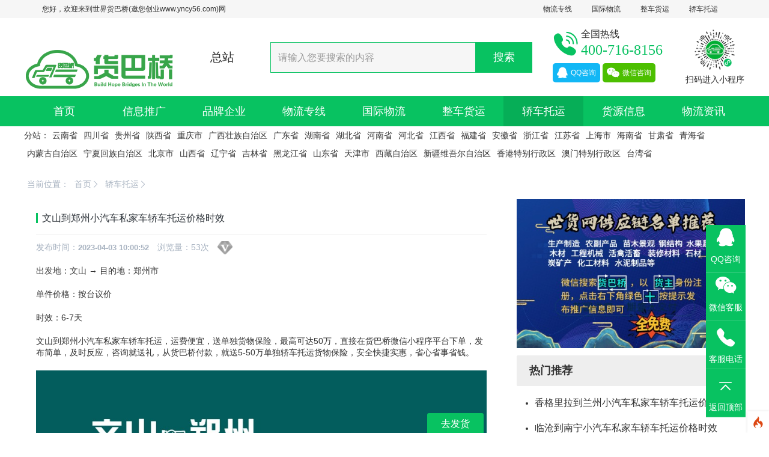

--- FILE ---
content_type: text/html; charset=utf-8
request_url: https://www.yncy56.com/show-329003.html
body_size: 26968
content:
<!--当前页面的模板文件是：/wwwdata/www.yncy56.com/template/pc/hbq/home/fenzhan/show_2.html （本代码只在开发者模式下显示）-->
<!DOCTYPE html>
<!--[if !IE]><!-->
<html lang="zh-cn">
<!--<![endif]-->
<head>
<script type="text/javascript"  id="debugbar_loader" data-time="1769282757" src="https://www.yncy56.com/index.php?debugbar"></script><script type="text/javascript"  id="debugbar_dynamic_script"></script><style type="text/css"  id="debugbar_dynamic_style"></style><script  class="kint-rich-script">void 0===window.kintShared&&(window.kintShared=function(){"use strict";var e={dedupe:function(e,n){return[].forEach.call(document.querySelectorAll(e),function(e){e!==(n=!n||!n.ownerDocument.contains(n)?e:n)&&e.parentNode.removeChild(e)}),n},runOnce:function(e){"complete"===document.readyState?e():window.addEventListener("load",e)}};return window.addEventListener("click",function(e){var n;e.target.classList.contains("kint-ide-link")&&((n=new XMLHttpRequest).open("GET",e.target.href),n.send(null),e.preventDefault())}),e}());
void 0===window.kintRich&&(window.kintRich=function(){"use strict";var i={selectText:function(e){var t=window.getSelection(),a=document.createRange();a.selectNodeContents(e),t.removeAllRanges(),t.addRange(a)},each:function(e,t){Array.prototype.slice.call(document.querySelectorAll(e),0).forEach(t)},hasClass:function(e,t){return!!e.classList&&e.classList.contains(t=void 0===t?"kint-show":t)},addClass:function(e,t){e.classList.add(t=void 0===t?"kint-show":t)},removeClass:function(e,t){return e.classList.remove(t=void 0===t?"kint-show":t),e},toggle:function(e,t){var a=i.getChildren(e);a&&((t=void 0===t?i.hasClass(e):t)?i.removeClass(e):i.addClass(e),1===a.childNodes.length&&(a=a.childNodes[0].childNodes[0])&&i.hasClass(a,"kint-parent")&&i.toggle(a,t))},toggleChildren:function(e,t){var a=i.getChildren(e);if(a){var o=a.getElementsByClassName("kint-parent"),r=o.length;for(void 0===t&&(t=!i.hasClass(e));r--;)i.toggle(o[r],t)}},toggleAll:function(e){for(var t=document.getElementsByClassName("kint-parent"),a=t.length,o=!i.hasClass(e.parentNode);a--;)i.toggle(t[a],o)},switchTab:function(e){var t=e.previousSibling,a=0;for(i.removeClass(e.parentNode.getElementsByClassName("kint-active-tab")[0],"kint-active-tab"),i.addClass(e,"kint-active-tab");t;)1===t.nodeType&&a++,t=t.previousSibling;for(var o=e.parentNode.nextSibling.childNodes,r=0;r<o.length;r++)r===a?(i.addClass(o[r]),1===o[r].childNodes.length&&(t=o[r].childNodes[0].childNodes[0])&&i.hasClass(t,"kint-parent")&&i.toggle(t,!1)):i.removeClass(o[r])},mktag:function(e){return"<"+e+">"},openInNewWindow:function(e){var t=window.open();t&&(t.document.open(),t.document.write(i.mktag("html")+i.mktag("head")+i.mktag("title")+"Kint ("+(new Date).toISOString()+")"+i.mktag("/title")+i.mktag('meta charset="utf-8"')+document.getElementsByClassName("kint-rich-script")[0].outerHTML+document.getElementsByClassName("kint-rich-style")[0].outerHTML+i.mktag("/head")+i.mktag("body")+'<input style="width: 100%" placeholder="Take some notes!"><div class="kint-rich">'+e.parentNode.outerHTML+"</div>"+i.mktag("/body")),t.document.close())},sortTable:function(e,a){var t=e.tBodies[0];[].slice.call(e.tBodies[0].rows).sort(function(e,t){if(e=e.cells[a].textContent.trim().toLocaleLowerCase(),t=t.cells[a].textContent.trim().toLocaleLowerCase(),isNaN(e)||isNaN(t)){if(isNaN(e)&&!isNaN(t))return 1;if(isNaN(t)&&!isNaN(e))return-1}else e=parseFloat(e),t=parseFloat(t);return e<t?-1:t<e?1:0}).forEach(function(e){t.appendChild(e)})},showAccessPath:function(e){for(var t=e.childNodes,a=0;a<t.length;a++)if(i.hasClass(t[a],"access-path"))return void(i.hasClass(t[a],"kint-show")?i.removeClass(t[a]):(i.addClass(t[a]),i.selectText(t[a])))},showSearchBox:function(e){var t=e.querySelector(".kint-search");t&&(i.hasClass(t)?(i.removeClass(t),i.removeClass(e.parentNode,"kint-search-root")):(i.addClass(e),i.addClass(t),t.focus(),t.select(),i.search(e.parentNode,t.value)))},search:function(e,t){var a=e.querySelectorAll(".kint-search-match");[].forEach.call(a,function(e){i.removeClass(e,"kint-search-match")}),i.removeClass(e,"kint-search-match"),t.length?(i.addClass(e,"kint-search-root"),i.findMatches(e,t)):i.removeClass(e,"kint-search-root")},findMatches:function(e,t){var a,o,r,s=e.cloneNode(!0);if(s.querySelectorAll(".access-path").forEach(function(e){e.remove()}),-1!=s.textContent.toUpperCase().indexOf(t.toUpperCase())){for(n in i.addClass(e,"kint-search-match"),e.childNodes)if("DD"==e.childNodes[n].tagName){a=e.childNodes[n];break}if(a)if([].forEach.call(a.childNodes,function(e){"DL"==e.tagName?i.findMatches(e,t):"UL"==e.tagName&&(i.hasClass(e,"kint-tabs")?o=e.childNodes:i.hasClass(e,"kint-tab-contents")&&(r=e.childNodes))}),o&&r&&o.length==r.length)for(var n=0;n<o.length;n++){var l=!1;-1!=o[n].textContent.toUpperCase().indexOf(t.toUpperCase())?l=!0:((s=r[n].cloneNode(!0)).querySelectorAll(".access-path").forEach(function(e){e.remove()}),-1!=s.textContent.toUpperCase().indexOf(t.toUpperCase())&&(l=!0)),l&&(i.addClass(o[n],"kint-search-match"),[].forEach.call(r[n].childNodes,function(e){"DL"==e.tagName&&i.findMatches(e,t)}))}}},getParentByClass:function(e,t){for(void 0===t&&(t="kint-rich");(e=e.parentNode)&&!i.hasClass(e,t););return e},getParentHeader:function(e,t){for(var a=e.nodeName.toLowerCase();"dd"!==a&&"dt"!==a&&i.getParentByClass(e);)a=(e=e.parentNode).nodeName.toLowerCase();return i.getParentByClass(e)?(e="dd"===a&&t?e.previousElementSibling:e)&&"dt"===e.nodeName.toLowerCase()&&i.hasClass(e,"kint-parent")?e:void 0:null},getChildren:function(e){for(;(e=e.nextElementSibling)&&"dd"!==e.nodeName.toLowerCase(););return e},isFolderOpen:function(){if(i.folder&&i.folder.querySelector("dd.kint-foldout"))return i.hasClass(i.folder.querySelector("dd.kint-foldout").previousSibling)},initLoad:function(){i.style=window.kintShared.dedupe("style.kint-rich-style",i.style),i.script=window.kintShared.dedupe("script.kint-rich-script",i.script),i.folder=window.kintShared.dedupe(".kint-rich.kint-folder",i.folder);var t,e=document.querySelectorAll("input.kint-search");[].forEach.call(e,function(t){function e(e){window.clearTimeout(a),t.value!==o&&(a=window.setTimeout(function(){o=t.value,i.search(t.parentNode.parentNode,o)},500))}var a=null,o=null;t.removeEventListener("keyup",e),t.addEventListener("keyup",e)}),i.folder&&(t=i.folder.querySelector("dd"),[].forEach.call(document.querySelectorAll(".kint-rich.kint-file"),function(e){e.parentNode!==i.folder&&t.appendChild(e)}),document.body.appendChild(i.folder),i.addClass(i.folder))},keyboardNav:{targets:[],target:0,active:!1,fetchTargets:function(){var e=i.keyboardNav.targets[i.keyboardNav.target];i.keyboardNav.targets=[],i.each(".kint-rich nav, .kint-tabs>li:not(.kint-active-tab)",function(e){i.isFolderOpen()&&!i.folder.contains(e)||0===e.offsetWidth&&0===e.offsetHeight||i.keyboardNav.targets.push(e)}),e&&-1!==i.keyboardNav.targets.indexOf(e)&&(i.keyboardNav.target=i.keyboardNav.targets.indexOf(e))},sync:function(e){var t=document.querySelector(".kint-focused");t&&i.removeClass(t,"kint-focused"),i.keyboardNav.active&&(t=i.keyboardNav.targets[i.keyboardNav.target],i.addClass(t,"kint-focused"),e||i.keyboardNav.scroll(t))},scroll:function(e){var t,a;e!==i.folder.querySelector("dt > nav")&&(a=(t=function(e){return e.offsetTop+(e.offsetParent?t(e.offsetParent):0)})(e),i.isFolderOpen()?(e=i.folder.querySelector("dd.kint-foldout")).scrollTo(0,a-e.clientHeight/2):window.scrollTo(0,a-window.innerHeight/2))},moveCursor:function(e){for(i.keyboardNav.target+=e;i.keyboardNav.target<0;)i.keyboardNav.target+=i.keyboardNav.targets.length;for(;i.keyboardNav.target>=i.keyboardNav.targets.length;)i.keyboardNav.target-=i.keyboardNav.targets.length;i.keyboardNav.sync()},setCursor:function(e){if(i.isFolderOpen()&&!i.folder.contains(e))return!1;i.keyboardNav.fetchTargets();for(var t=0;t<i.keyboardNav.targets.length;t++)if(e===i.keyboardNav.targets[t])return i.keyboardNav.target=t,!0;return!1}},mouseNav:{lastClickTarget:null,lastClickTimer:null,lastClickCount:0,renewLastClick:function(){window.clearTimeout(i.mouseNav.lastClickTimer),i.mouseNav.lastClickTimer=window.setTimeout(function(){i.mouseNav.lastClickTarget=null,i.mouseNav.lastClickTimer=null,i.mouseNav.lastClickCount=0},250)}},style:null,script:null,folder:null};return window.addEventListener("click",function(e){var t=e.target,a=t.nodeName.toLowerCase();if(i.mouseNav.lastClickTarget&&i.mouseNav.lastClickTimer&&i.mouseNav.lastClickCount)return t=i.mouseNav.lastClickTarget,void(1===i.mouseNav.lastClickCount?(i.toggleChildren(t.parentNode),i.keyboardNav.setCursor(t),i.keyboardNav.sync(!0),i.mouseNav.lastClickCount++,i.mouseNav.renewLastClick()):(i.toggleAll(t),i.keyboardNav.setCursor(t),i.keyboardNav.sync(!0),i.keyboardNav.scroll(t),window.clearTimeout(i.mouseNav.lastClickTimer),i.mouseNav.lastClickTarget=null,i.mouseNav.lastClickTarget=null,i.mouseNav.lastClickCount=0));if(i.getParentByClass(t)){if("dfn"===a)i.selectText(t);else if("th"===a)return void(e.ctrlKey||i.sortTable(t.parentNode.parentNode.parentNode,t.cellIndex));if((t=i.getParentHeader(t))&&(i.keyboardNav.setCursor(t.querySelector("nav")),i.keyboardNav.sync(!0)),t=e.target,"li"===a&&"kint-tabs"===t.parentNode.className)"kint-active-tab"!==t.className&&i.switchTab(t),(t=i.getParentHeader(t,!0))&&(i.keyboardNav.setCursor(t.querySelector("nav")),i.keyboardNav.sync(!0));else if("nav"===a)"footer"===t.parentNode.nodeName.toLowerCase()?(i.keyboardNav.setCursor(t),i.keyboardNav.sync(!0),t=t.parentNode,i.hasClass(t)?i.removeClass(t):i.addClass(t)):(i.toggle(t.parentNode),i.keyboardNav.fetchTargets(),i.mouseNav.lastClickCount=1,i.mouseNav.lastClickTarget=t,i.mouseNav.renewLastClick());else if(i.hasClass(t,"kint-popup-trigger")){var o=t.parentNode;if("footer"===o.nodeName.toLowerCase())o=o.previousSibling;else for(;o&&!i.hasClass(o,"kint-parent");)o=o.parentNode;i.openInNewWindow(o)}else i.hasClass(t,"kint-access-path-trigger")?i.showAccessPath(t.parentNode):i.hasClass(t,"kint-search-trigger")?i.showSearchBox(t.parentNode):i.hasClass(t,"kint-search")||("pre"===a&&3===e.detail?i.selectText(t):i.getParentByClass(t,"kint-source")&&3===e.detail?i.selectText(i.getParentByClass(t,"kint-source")):i.hasClass(t,"access-path")?i.selectText(t):"a"!==a&&(t=i.getParentHeader(t))&&(i.toggle(t),i.keyboardNav.fetchTargets()))}},!0),window.addEventListener("keydown",function(e){if(e.target===document.body&&!e.altKey&&!e.ctrlKey){if(68===e.keyCode){if(i.keyboardNav.active)i.keyboardNav.active=!1;else if(i.keyboardNav.active=!0,i.keyboardNav.fetchTargets(),0===i.keyboardNav.targets.length)return void(i.keyboardNav.active=!1);return i.keyboardNav.sync(),void e.preventDefault()}if(i.keyboardNav.active){if(9===e.keyCode)return i.keyboardNav.moveCursor(e.shiftKey?-1:1),void e.preventDefault();if(38===e.keyCode||75===e.keyCode)return i.keyboardNav.moveCursor(-1),void e.preventDefault();if(40===e.keyCode||74===e.keyCode)return i.keyboardNav.moveCursor(1),void e.preventDefault();var t,a,o=i.keyboardNav.targets[i.keyboardNav.target];if("li"===o.nodeName.toLowerCase()){if(32===e.keyCode||13===e.keyCode)return i.switchTab(o),i.keyboardNav.fetchTargets(),i.keyboardNav.sync(),void e.preventDefault();if(39===e.keyCode||76===e.keyCode)return i.keyboardNav.moveCursor(1),void e.preventDefault();if(37===e.keyCode||72===e.keyCode)return i.keyboardNav.moveCursor(-1),void e.preventDefault()}o=o.parentNode,65===e.keyCode?(i.showAccessPath(o),e.preventDefault()):"footer"===o.nodeName.toLowerCase()&&i.hasClass(o.parentNode,"kint-rich")?32===e.keyCode||13===e.keyCode?(i.hasClass(o)?i.removeClass(o):i.addClass(o),e.preventDefault()):37===e.keyCode||72===e.keyCode?(i.removeClass(o),e.preventDefault()):39!==e.keyCode&&76!==e.keyCode||(i.addClass(o),e.preventDefault()):32===e.keyCode||13===e.keyCode?(i.toggle(o),i.keyboardNav.fetchTargets(),e.preventDefault()):39!==e.keyCode&&76!==e.keyCode&&37!==e.keyCode&&72!==e.keyCode||(t=37===e.keyCode||72===e.keyCode,i.hasClass(o)?i.toggleChildren(o,t):!t||(a=i.getParentHeader(o.parentNode.parentNode,!0))&&(i.keyboardNav.setCursor((o=a).querySelector("nav")),i.keyboardNav.sync()),i.toggle(o,t),i.keyboardNav.fetchTargets(),e.preventDefault())}}},!0),i}()),window.kintShared.runOnce(window.kintRich.initLoad);
void 0===window.kintMicrotimeInitialized&&(window.kintMicrotimeInitialized=1,window.addEventListener("load",function(){"use strict";var a={},t=Array.prototype.slice.call(document.querySelectorAll("[data-kint-microtime-group]"),0);t.forEach(function(t){var i,e;t.querySelector(".kint-microtime-lap")&&(i=t.getAttribute("data-kint-microtime-group"),e=parseFloat(t.querySelector(".kint-microtime-lap").innerHTML),t=parseFloat(t.querySelector(".kint-microtime-avg").innerHTML),void 0===a[i]&&(a[i]={}),(void 0===a[i].min||a[i].min>e)&&(a[i].min=e),(void 0===a[i].max||a[i].max<e)&&(a[i].max=e),a[i].avg=t)}),t.forEach(function(t){var i,e,r,o,n=t.querySelector(".kint-microtime-lap");null!==n&&(i=parseFloat(n.textContent),o=t.dataset.kintMicrotimeGroup,e=a[o].avg,r=a[o].max,o=a[o].min,i===(t.querySelector(".kint-microtime-avg").textContent=e)&&i===o&&i===r||(n.style.background=e<i?"hsl("+(40-40*((i-e)/(r-e)))+", 100%, 65%)":"hsl("+(40+80*(e===o?0:(e-i)/(e-o)))+", 100%, 65%)"))})}));
</script><style  class="kint-rich-style">.kint-rich{font-size:13px;overflow-x:auto;white-space:nowrap;background:rgba(255,255,255,0.9)}.kint-rich.kint-folder{position:fixed;bottom:0;left:0;right:0;z-index:999999;width:100%;margin:0;display:block}.kint-rich.kint-folder dd.kint-foldout{max-height:calc(100vh - 100px);padding-right:8px;overflow-y:scroll;display:none}.kint-rich.kint-folder dd.kint-foldout.kint-show{display:block}.kint-rich::selection,.kint-rich::-moz-selection,.kint-rich::-webkit-selection{background:#aaa;color:#1d1e1e}.kint-rich .kint-focused{box-shadow:0 0 3px 2px red}.kint-rich,.kint-rich::before,.kint-rich::after,.kint-rich *,.kint-rich *::before,.kint-rich *::after{box-sizing:border-box;border-radius:0;color:#1d1e1e;float:none !important;font-family:Consolas, Menlo, Monaco, Lucida Console, Liberation Mono, DejaVu Sans Mono, Bitstream Vera Sans Mono, Courier New, monospace, serif;line-height:15px;margin:0;padding:0;text-align:left}.kint-rich{margin:8px 0}.kint-rich dt,.kint-rich dl{width:auto}.kint-rich dt,.kint-rich div.access-path{background:#f8f8f8;border:1px solid #d7d7d7;color:#1d1e1e;display:block;font-weight:bold;list-style:none outside none;overflow:auto;padding:4px}.kint-rich dt:hover,.kint-rich div.access-path:hover{border-color:#aaa}.kint-rich>dl dl{padding:0 0 0 12px}.kint-rich dt.kint-parent>nav,.kint-rich>footer>nav{background:url("[data-uri]") no-repeat scroll 0 0/15px 75px transparent;cursor:pointer;display:inline-block;height:15px;width:15px;margin-right:3px;vertical-align:middle}.kint-rich dt.kint-parent:hover>nav,.kint-rich>footer>nav:hover{background-position:0 25%}.kint-rich dt.kint-parent.kint-show>nav,.kint-rich>footer.kint-show>nav{background-position:0 50%}.kint-rich dt.kint-parent.kint-show:hover>nav,.kint-rich>footer.kint-show>nav:hover{background-position:0 75%}.kint-rich dt.kint-parent.kint-locked>nav{background-position:0 100%}.kint-rich dt.kint-parent+dd{display:none;border-left:1px dashed #d7d7d7}.kint-rich dt.kint-parent.kint-show+dd{display:block}.kint-rich var,.kint-rich var a{color:#06f;font-style:normal}.kint-rich dt:hover var,.kint-rich dt:hover var a{color:red}.kint-rich dfn{font-style:normal;font-family:monospace;color:#1d1e1e}.kint-rich pre{color:#1d1e1e;margin:0 0 0 12px;padding:5px;overflow-y:hidden;border-top:0;border:1px solid #d7d7d7;background:#f8f8f8;display:block;word-break:normal}.kint-rich .kint-popup-trigger,.kint-rich .kint-access-path-trigger,.kint-rich .kint-search-trigger{background:rgba(29,30,30,0.8);border-radius:3px;height:16px;font-size:16px;margin-left:5px;font-weight:bold;width:16px;text-align:center;float:right !important;cursor:pointer;color:#f8f8f8;position:relative;overflow:hidden;line-height:17.6px}.kint-rich .kint-popup-trigger:hover,.kint-rich .kint-access-path-trigger:hover,.kint-rich .kint-search-trigger:hover{color:#1d1e1e;background:#f8f8f8}.kint-rich dt.kint-parent>.kint-popup-trigger{line-height:19.2px}.kint-rich .kint-search-trigger{font-size:20px}.kint-rich input.kint-search{display:none;border:1px solid #d7d7d7;border-top-width:0;border-bottom-width:0;padding:4px;float:right !important;margin:-4px 0;color:#1d1e1e;background:#f8f8f8;height:24px;width:160px;position:relative;z-index:100}.kint-rich input.kint-search.kint-show{display:block}.kint-rich .kint-search-root ul.kint-tabs>li:not(.kint-search-match){background:#f8f8f8;opacity:0.5}.kint-rich .kint-search-root dl:not(.kint-search-match){opacity:0.5}.kint-rich .kint-search-root dl:not(.kint-search-match)>dt{background:#f8f8f8}.kint-rich .kint-search-root dl:not(.kint-search-match) dl,.kint-rich .kint-search-root dl:not(.kint-search-match) ul.kint-tabs>li:not(.kint-search-match){opacity:1}.kint-rich div.access-path{background:#f8f8f8;display:none;margin-top:5px;padding:4px;white-space:pre}.kint-rich div.access-path.kint-show{display:block}.kint-rich footer{padding:0 3px 3px;font-size:9px;background:transparent}.kint-rich footer>.kint-popup-trigger{background:transparent;color:#1d1e1e}.kint-rich footer nav{height:10px;width:10px;background-size:10px 50px}.kint-rich footer>ol{display:none;margin-left:32px}.kint-rich footer.kint-show>ol{display:block}.kint-rich a{color:#1d1e1e;text-shadow:none;text-decoration:underline}.kint-rich a:hover{color:#1d1e1e;border-bottom:1px dotted #1d1e1e}.kint-rich ul{list-style:none;padding-left:12px}.kint-rich ul:not(.kint-tabs) li{border-left:1px dashed #d7d7d7}.kint-rich ul:not(.kint-tabs) li>dl{border-left:none}.kint-rich ul.kint-tabs{margin:0 0 0 12px;padding-left:0;background:#f8f8f8;border:1px solid #d7d7d7;border-top:0}.kint-rich ul.kint-tabs>li{background:#f8f8f8;border:1px solid #d7d7d7;cursor:pointer;display:inline-block;height:24px;margin:2px;padding:0 12px;vertical-align:top}.kint-rich ul.kint-tabs>li:hover,.kint-rich ul.kint-tabs>li.kint-active-tab:hover{border-color:#aaa;color:red}.kint-rich ul.kint-tabs>li.kint-active-tab{background:#f8f8f8;border-top:0;margin-top:-1px;height:27px;line-height:24px}.kint-rich ul.kint-tabs>li:not(.kint-active-tab){line-height:20px}.kint-rich ul.kint-tabs li+li{margin-left:0}.kint-rich ul.kint-tab-contents>li{display:none}.kint-rich ul.kint-tab-contents>li.kint-show{display:block}.kint-rich dt:hover+dd>ul>li.kint-active-tab{border-color:#aaa;color:red}.kint-rich dt>.kint-color-preview{width:16px;height:16px;display:inline-block;vertical-align:middle;margin-left:10px;border:1px solid #d7d7d7;background-color:#ccc;background-image:url('data:image/svg+xml;utf8,<svg xmlns="http://www.w3.org/2000/svg" viewBox="0 0 2 2"><path fill="%23FFF" d="M0 0h1v2h1V1H0z"/></svg>');background-size:100%}.kint-rich dt>.kint-color-preview:hover{border-color:#aaa}.kint-rich dt>.kint-color-preview>div{width:100%;height:100%}.kint-rich table{border-collapse:collapse;empty-cells:show;border-spacing:0}.kint-rich table *{font-size:12px}.kint-rich table dt{background:none;padding:2px}.kint-rich table dt .kint-parent{min-width:100%;overflow:hidden;text-overflow:ellipsis;white-space:nowrap}.kint-rich table td,.kint-rich table th{border:1px solid #d7d7d7;padding:2px;vertical-align:center}.kint-rich table th{cursor:alias}.kint-rich table td:first-child,.kint-rich table th{font-weight:bold;background:#f8f8f8;color:#1d1e1e}.kint-rich table td{background:#f8f8f8;white-space:pre}.kint-rich table td>dl{padding:0}.kint-rich table pre{border-top:0;border-right:0}.kint-rich table thead th:first-child{background:none;border:0}.kint-rich table tr:hover>td{box-shadow:0 0 1px 0 #aaa inset}.kint-rich table tr:hover var{color:red}.kint-rich table ul.kint-tabs li.kint-active-tab{height:20px;line-height:17px}.kint-rich pre.kint-source{margin-left:-1px}.kint-rich pre.kint-source[data-kint-filename]:before{display:block;content:attr(data-kint-filename);margin-bottom:4px;padding-bottom:4px;border-bottom:1px solid #f8f8f8}.kint-rich pre.kint-source>div:before{display:inline-block;content:counter(kint-l);counter-increment:kint-l;border-right:1px solid #aaa;padding-right:8px;margin-right:8px}.kint-rich pre.kint-source>div.kint-highlight{background:#f8f8f8}.kint-rich .kint-microtime-lap{text-shadow:-1px 0 #aaa,0 1px #aaa,1px 0 #aaa,0 -1px #aaa;color:#f8f8f8;font-weight:bold}.kint-rich .kint-focused{box-shadow:0 0 3px 2px red}.kint-rich dt{font-weight:normal}.kint-rich dt.kint-parent{margin-top:4px}.kint-rich dl dl{margin-top:4px;padding-left:25px;border-left:none}.kint-rich>dl>dt{background:#f8f8f8}.kint-rich ul{margin:0;padding-left:0}.kint-rich ul:not(.kint-tabs)>li{border-left:0}.kint-rich ul.kint-tabs{background:#f8f8f8;border:1px solid #d7d7d7;border-width:0 1px 1px 1px;padding:4px 0 0 12px;margin-left:-1px;margin-top:-1px}.kint-rich ul.kint-tabs li,.kint-rich ul.kint-tabs li+li{margin:0 0 0 4px}.kint-rich ul.kint-tabs li{border-bottom-width:0;height:25px}.kint-rich ul.kint-tabs li:first-child{margin-left:0}.kint-rich ul.kint-tabs li.kint-active-tab{border-top:1px solid #d7d7d7;background:#fff;font-weight:bold;padding-top:0;border-bottom:1px solid #fff !important;margin-bottom:-1px}.kint-rich ul.kint-tabs li.kint-active-tab:hover{border-bottom:1px solid #fff}.kint-rich ul>li>pre{border:1px solid #d7d7d7}.kint-rich dt:hover+dd>ul{border-color:#aaa}.kint-rich pre{background:#fff;margin-top:4px;margin-left:25px}.kint-rich .kint-source{margin-left:-1px}.kint-rich .kint-source .kint-highlight{background:#cfc}.kint-rich .kint-parent.kint-show>.kint-search{border-bottom-width:1px}.kint-rich table td{background:#fff}.kint-rich table td>dl{padding:0;margin:0}.kint-rich table td>dl>dt.kint-parent{margin:0}.kint-rich table td:first-child,.kint-rich table td,.kint-rich table th{padding:2px 4px}.kint-rich table dd,.kint-rich table dt{background:#fff}.kint-rich table tr:hover>td{box-shadow:none;background:#cfc}
</style>

    <meta charset="utf-8" />
    <title>文山到郑州小汽车私家车轿车托运价格时效_找货车拉货平台</title>
    <script>if(navigator.userAgent.toLocaleLowerCase().indexOf("baidu") == -1){document.title ="文山到郑州小汽车私家车轿车托运价格时效_找货车拉货平台"}</script>
    <meta content="文山小汽车托运, 文山私家车托运, 文山轿车托运, 文山到郑州轿车托运, 文山到郑州私家车托运" name="keywords" />
    <meta content="文山到郑州小汽车私家车轿车托运，运费便宜，送单独货物保险，最高可达50万，直接在货巴桥微信小程序平台下单，发布简单，及时反应，咨询就送礼，从货巴桥付款，就送5-50万单独轿车托运货物保险，安全快捷实惠" name="description" />
    <meta http-equiv="X-UA-Compatible" content="IE=edge">
    <meta content="width=device-width, initial-scale=1" name="viewport" />
    <meta name="wlhlauth" content="2b258ba65687926a210a7b81dbd88387"/>
    <meta name="shenma-site-verification" content="30a396225de938df5213c1cff78aeac1_1657346215"/>
    <!-- 主要css开始 -->
    <link href="https://www.yncy56.com/static/assets/icon/css/icon.css" rel="stylesheet" type="text/css" />
    <link href="https://www.yncy56.com/static/assets/global/css/pc.css" rel="stylesheet" type="text/css" />
    <!-- 主要css结束 -->
    <!-- 风格css开始 -->
    <link href="https://www.yncy56.com/static/hbq/web/css/style.css?var1.0.120220602" rel="stylesheet" type="text/css" />
    <!-- 风格css结束 -->
    <!-- 系统懒人版js(所有自建模板引用) -->
    <script type="text/javascript">var is_mobile_cms = '';var web_dir = '/';</script>
    <script src="https://www.yncy56.com/api/language/zh-cn/lang.js" type="text/javascript"></script>
    <script src="https://www.yncy56.com/static/assets/global/plugins/jquery.min.js" type="text/javascript"></script>
    <script src="https://www.yncy56.com/static/assets/js/cms.js" type="text/javascript"></script>
    <!-- 系统懒人版js结束 -->
    <script src="https://www.yncy56.com/static/assets/global/plugins/bootstrap/js/bootstrap.min.js" type="text/javascript"></script>
    <!--<script src="https://www.yncy56.com/static/assets/location/pinyin_dict_notone.js" type="text/javascript"></script>-->
    <script type="text/javascript" src="https://www.yncy56.com/static/assets/location/pinyin_dict_withtone.js"></script>
	<script type="text/javascript" src="https://www.yncy56.com/static/assets/location/pinyin_dict_polyphone.js"></script>
    <script src="https://www.yncy56.com/static/assets/location/pinyinUtil.js" type="text/javascript"></script>
    <script src="https://www.yncy56.com/static/assets/location/changeCity.js" type="text/javascript"></script>
    <script src="https://www.yncy56.com/static/hbq/web/scripts/app.min.js" type="text/javascript"></script>
    <script>
    var _hmt = _hmt || [];
    (function() {
      var hm = document.createElement("script");
      hm.src = "https://hm.baidu.com/hm.js?a5cc6faf31b89fd1921285a129190baa";
      var s = document.getElementsByTagName("script")[0]; 
      s.parentNode.insertBefore(hm, s);
    })();
    </script>
    <script type="text/javascript">
      var _hmt = _hmt || [];
    (function() {
      var hm = document.createElement("script");
      hm.src = "https://hm.baidu.com/hm.js?a5cc6faf31b89fd1921285a129190baa";
      var s = document.getElementsByTagName("script")[0]; 
      s.parentNode.insertBefore(hm, s);
    })();
            </script>
</head>
<body class="page-container-bg-solid">
<div class="page-wrapper" id="header">
<div class="page-wrapper-topbar">
	<div class="container">
	<div class="fl">您好，欢迎来到世界货巴桥(邀您创业www.yncy56.com)网</div>
	<div class="fr">
			<a href="/zongzhana/list-3.html">物流专线</a>
			<a href="/zongzhana/list-4.html">国际物流</a>
			<a href="/zongzhana/list-5.html">整车货运</a>
			<a href="/zongzhana/list-6.html">轿车托运</a>
		</div>
	</div>
	</div>
    <div class="page-wrapper-row">
	
        <div class="page-wrapper-top">
            <div class="page-header">

                <div class="page-header-top">
                    <div class="container">

                        <div class="page-logo">
                            <a href="https://www.yncy56.com/">
                                <h1>
                                <img src="https://www.yncy56.com/uploadfile/202205/d4f8238e12f6353.png" alt="找货车拉货平台" class="logo-default">
                                </h1>
                            </a>
                        </div>
                        <div class="page-header-module">
                            <a href="javascript:;" data-toggle="modal" data-target="#city">总站</a>
                        </div>
                        <div class="page-header-search  margin-top-40">
                            <form class="search-form" action="/index.php" method="get">
                                <input type="hidden" name="s" value="fenzhan">
                                <input type="hidden" name="c" value="search">
                                <div class="input-group">
                                    <input type="text" placeholder="请输入您要搜索的内容" name="keyword" class="fc-search-keyword form-control">
                                    <div class="input-group-btn">
                                        <button class="btn default" type="submit"> 搜索 </button>
                                    </div>
                                </div>
                            </form>
                        </div>
						<div class="page-header-other">
							<div class="fl tel">
								<h4>全国热线</h4>
								<h3>400-716-8156</h3>
								<div class="telx fl">
									<a class="btn btn_qq" href="https://wpa.qq.com/msgrd?v=3&uin=2392777585&site=qq&menu=yes" target="_blank"><i class="fa fa-qq"></i> QQ咨询</a>
									<a class="btn btn_weixin" href="javascript:;" data-toggle="modal" data-target="#weixin"><i class="fa fa-weixin"></i> 微信咨询</a>
								</div>
							</div>
							<div class="fr">
								<img src="https://www.yncy56.com/uploadfile/202203/21362585cb19.png" />
								扫码进入小程序
							</div>
						</div>
                    </div>
                </div>
                <div class="page-header-menu">
                    <div class="container">
                        <div class="hor-menu">
                            <ul class="nav navbar-nav">
                                <li id="dr_nav_0" class="menu-dropdown classic-menu-dropdown ">
                                    <a href="https://www.yncy56.com/" title="找货车拉货平台" style="border-top:none;">首页</a>
                                </li>
                                <!--调用共享栏目-->
                                <!--第一层：调用pid=0表示顶级-->
                                                                <li class="menu-dropdown classic-menu-dropdown ">
                                    <a href="/zongzhana/list-1.html"  style="border-top:none;" title="信息推广" >信息推广</a>
                                                                     </li>
                                                                <li class="menu-dropdown classic-menu-dropdown ">
                                    <a href="/zongzhana/list-2.html"  style="border-top:none;" title="品牌企业" >品牌企业</a>
                                                                     </li>
                                                                <li class="menu-dropdown classic-menu-dropdown ">
                                    <a href="/zongzhana/list-3.html"  style="border-top:none;" title="物流专线" >物流专线</a>
                                                                     </li>
                                                                <li class="menu-dropdown classic-menu-dropdown ">
                                    <a href="/zongzhana/list-4.html"  style="border-top:none;" title="国际物流" >国际物流</a>
                                                                     </li>
                                                                <li class="menu-dropdown classic-menu-dropdown ">
                                    <a href="/zongzhana/list-5.html"  style="border-top:none;" title="整车货运" >整车货运</a>
                                                                     </li>
                                                                <li class="menu-dropdown classic-menu-dropdown  active">
                                    <a href="/zongzhana/list-6.html"  style="border-top:none;" title="轿车托运" >轿车托运</a>
                                                                     </li>
                                                                <li class="menu-dropdown classic-menu-dropdown ">
                                    <a href="/zongzhana/list-7.html"  style="border-top:none;" title="货源信息" >货源信息</a>
                                                                     </li>
                                                                <li class="menu-dropdown classic-menu-dropdown ">
                                    <a href="/zongzhana/list-8.html"  style="border-top:none;" title="物流资讯" >物流资讯</a>
                                                                         <ul class="dropdown-menu pull-left">
                                        <!--第二层：调用第二级共享栏目-->
                                                                                <li class="">
                                            <a href="/zongzhana/list-9.html" class="nav-link nav-toggle " title="世货网报道">
                                                世货网报道                                            </a>
                                                                                    </li>
                                                                                <li class="">
                                            <a href="/zongzhana/list-10.html" class="nav-link nav-toggle " title="物流知识">
                                                物流知识                                            </a>
                                                                                    </li>
                                                                                <li class="">
                                            <a href="/zongzhana/list-18.html" class="nav-link nav-toggle " title="招商加盟">
                                                招商加盟                                            </a>
                                                                                    </li>
                                                                            </ul>
                                                                    </li>
                                                            </ul>
                        </div>
                    </div>
                </div>
            </div>
        </div>
    </div>

<div class="page-wrapper-row full-height">
    <div class="page-wrapper-middle">
       <div class="page-head">
	<div class="container">
		<div class="page-title">
		   <span>分站：</span>
						    <a  href="javascript:;" data-toggle="modal" data-target="#catcityyunnansheng" ">云南省</a>
			    			<div class="modal fade" id="catcityyunnansheng" tabindex="-1" role="dialog" aria-labelledby="myModalLabel" aria-hidden="true" style="top: 30%!important;">
				<div class="modal-dialog">
					<div class="modal-content">
						<div class="modal-header" style="background: linear-gradient(to top, #01a24e, #3eca81);height: 64px;line-height: 64px;padding: 0;font-size: 24px;color: #fff;">
							<h3 class="text-center">云南省分站</h3>
							<button type="button" class="close" data-dismiss="modal" aria-hidden="true" style="position: absolute;right: 20px;top: 15px; font-size:28px">×</button>
						</div>
						<div class="modal-body" style="display: flex;">
						<div class="col-md-12 pad10 fz_list">
						<!-- <a href="/yunnansheng/"><strong>云南省</strong></a> -->
													<a href="/kunmingshi/">昆明市</a>
													<a href="/qujingshi/">曲靖市</a>
													<a href="/yuxishi/">玉溪市</a>
													<a href="/zhaotongshi/">昭通市</a>
													<a href="/lijiangshi/">丽江市</a>
													<a href="/puershi/">普洱市</a>
													<a href="/baoshanshi/">保山市</a>
													<a href="/lincangshi/">临沧市</a>
													<a href="/chuxiongzhou/">楚雄州</a>
													<a href="/honghezhou/">红河州</a>
													<a href="/diqingzhou/">迪庆州</a>
													<a href="/wenshanzhou/">文山州</a>
													<a href="/xishuangbannazhou/">西双版纳州</a>
													<a href="/dalizhou/">大理州</a>
													<a href="/dehongzhou/">德宏州</a>
													<a href="/nujiangzhou/">怒江州</a>
												</div>
						</div>
					</div>
				</div>
			</div>
						    <a  href="javascript:;" data-toggle="modal" data-target="#catcitysichuansheng" ">四川省</a>
			    			<div class="modal fade" id="catcitysichuansheng" tabindex="-1" role="dialog" aria-labelledby="myModalLabel" aria-hidden="true" style="top: 30%!important;">
				<div class="modal-dialog">
					<div class="modal-content">
						<div class="modal-header" style="background: linear-gradient(to top, #01a24e, #3eca81);height: 64px;line-height: 64px;padding: 0;font-size: 24px;color: #fff;">
							<h3 class="text-center">四川省分站</h3>
							<button type="button" class="close" data-dismiss="modal" aria-hidden="true" style="position: absolute;right: 20px;top: 15px; font-size:28px">×</button>
						</div>
						<div class="modal-body" style="display: flex;">
						<div class="col-md-12 pad10 fz_list">
						<!-- <a href="/sichuansheng/"><strong>四川省</strong></a> -->
													<a href="/chengdoushi/">成都市</a>
													<a href="/zigongshi/">自贡市</a>
													<a href="/panzhihuashi/">攀枝花市</a>
													<a href="/luzhoushi/">泸州市</a>
													<a href="/deyangshi/">德阳市</a>
													<a href="/mianyangshi/">绵阳市</a>
													<a href="/guangyuanshi/">广元市</a>
													<a href="/suiningshi/">遂宁市</a>
													<a href="/neijiangshi/">内江市</a>
													<a href="/leshanshi/">乐山市</a>
													<a href="/nanchongshi/">南充市</a>
													<a href="/meishanshi/">眉山市</a>
													<a href="/yibinshi/">宜宾市</a>
													<a href="/guanganshi/">广安市</a>
													<a href="/dazhoushi/">达州市</a>
													<a href="/yaanshi/">雅安市</a>
													<a href="/bazhongshi/">巴中市</a>
													<a href="/ziyangshi/">资阳市</a>
													<a href="/abacangzuqiangzuzizhizhou/">阿坝藏族羌族自治州</a>
													<a href="/ganzicangzuzizhizhou/">甘孜藏族自治州</a>
													<a href="/liangshanyizuzizhizhou/">凉山彝族自治州</a>
												</div>
						</div>
					</div>
				</div>
			</div>
						    <a  href="javascript:;" data-toggle="modal" data-target="#catcityguizhousheng" ">贵州省</a>
			    			<div class="modal fade" id="catcityguizhousheng" tabindex="-1" role="dialog" aria-labelledby="myModalLabel" aria-hidden="true" style="top: 30%!important;">
				<div class="modal-dialog">
					<div class="modal-content">
						<div class="modal-header" style="background: linear-gradient(to top, #01a24e, #3eca81);height: 64px;line-height: 64px;padding: 0;font-size: 24px;color: #fff;">
							<h3 class="text-center">贵州省分站</h3>
							<button type="button" class="close" data-dismiss="modal" aria-hidden="true" style="position: absolute;right: 20px;top: 15px; font-size:28px">×</button>
						</div>
						<div class="modal-body" style="display: flex;">
						<div class="col-md-12 pad10 fz_list">
						<!-- <a href="/guizhousheng/"><strong>贵州省</strong></a> -->
													<a href="/guiyangshi/">贵阳市</a>
													<a href="/liupanshuishi/">六盘水市</a>
													<a href="/zunyishi/">遵义市</a>
													<a href="/tongrenshi/">铜仁市</a>
													<a href="/qianxinanbuyizumiaozuzizhizhou/">黔西南布依族苗族自治州</a>
													<a href="/bijieshi/">毕节市</a>
													<a href="/anshunshi/">安顺市</a>
													<a href="/qiandongnanmiaozudongzuzizhizhou/">黔东南苗族侗族自治州</a>
													<a href="/qiannanbuyizumiaozuzizhizhou/">黔南布依族苗族自治州</a>
												</div>
						</div>
					</div>
				</div>
			</div>
						    <a  href="javascript:;" data-toggle="modal" data-target="#catcityshanxisheng29" ">陕西省</a>
			    			<div class="modal fade" id="catcityshanxisheng29" tabindex="-1" role="dialog" aria-labelledby="myModalLabel" aria-hidden="true" style="top: 30%!important;">
				<div class="modal-dialog">
					<div class="modal-content">
						<div class="modal-header" style="background: linear-gradient(to top, #01a24e, #3eca81);height: 64px;line-height: 64px;padding: 0;font-size: 24px;color: #fff;">
							<h3 class="text-center">陕西省分站</h3>
							<button type="button" class="close" data-dismiss="modal" aria-hidden="true" style="position: absolute;right: 20px;top: 15px; font-size:28px">×</button>
						</div>
						<div class="modal-body" style="display: flex;">
						<div class="col-md-12 pad10 fz_list">
						<!-- <a href="/shanxisheng29/"><strong>陕西省</strong></a> -->
													<a href="/xianshi/">西安市</a>
													<a href="/xianyangshi/">咸阳市</a>
													<a href="/baojishi/">宝鸡市</a>
													<a href="/tongchuanshi/">铜川市</a>
													<a href="/weinanshi/">渭南市</a>
													<a href="/yananshi/">延安市</a>
													<a href="/yulinshi/">榆林市</a>
													<a href="/hanzhongshi/">汉中市</a>
													<a href="/ankangshi/">安康市</a>
													<a href="/shangluoshi/">商洛市</a>
												</div>
						</div>
					</div>
				</div>
			</div>
						    <a  href="/zhongqingshi/">重庆市</a>
			    			    <a  href="javascript:;" data-toggle="modal" data-target="#catcityguangxizhuangzuzizhiqu" ">广西壮族自治区</a>
			    			<div class="modal fade" id="catcityguangxizhuangzuzizhiqu" tabindex="-1" role="dialog" aria-labelledby="myModalLabel" aria-hidden="true" style="top: 30%!important;">
				<div class="modal-dialog">
					<div class="modal-content">
						<div class="modal-header" style="background: linear-gradient(to top, #01a24e, #3eca81);height: 64px;line-height: 64px;padding: 0;font-size: 24px;color: #fff;">
							<h3 class="text-center">广西壮族自治区分站</h3>
							<button type="button" class="close" data-dismiss="modal" aria-hidden="true" style="position: absolute;right: 20px;top: 15px; font-size:28px">×</button>
						</div>
						<div class="modal-body" style="display: flex;">
						<div class="col-md-12 pad10 fz_list">
						<!-- <a href="/guangxizhuangzuzizhiqu/"><strong>广西壮族自治区</strong></a> -->
													<a href="/fangchenggangshi/">防城港市</a>
													<a href="/nanningshi/">南宁市</a>
													<a href="/chongzuoshi/">崇左市</a>
													<a href="/liuzhoushi/">柳州市</a>
													<a href="/laibinshi/">来宾市</a>
													<a href="/guilinshi/">桂林市</a>
													<a href="/wuzhoushi/">梧州市</a>
													<a href="/hezhoushi/">贺州市</a>
													<a href="/yulinshi590/">玉林市</a>
													<a href="/guigangshi/">贵港市</a>
													<a href="/baiseshi/">百色市</a>
													<a href="/qinzhoushi/">钦州市</a>
													<a href="/heshishi/">河池市</a>
													<a href="/beihaishi/">北海市</a>
												</div>
						</div>
					</div>
				</div>
			</div>
						    <a  href="javascript:;" data-toggle="modal" data-target="#catcityguangdongsheng" ">广东省</a>
			    			<div class="modal fade" id="catcityguangdongsheng" tabindex="-1" role="dialog" aria-labelledby="myModalLabel" aria-hidden="true" style="top: 30%!important;">
				<div class="modal-dialog">
					<div class="modal-content">
						<div class="modal-header" style="background: linear-gradient(to top, #01a24e, #3eca81);height: 64px;line-height: 64px;padding: 0;font-size: 24px;color: #fff;">
							<h3 class="text-center">广东省分站</h3>
							<button type="button" class="close" data-dismiss="modal" aria-hidden="true" style="position: absolute;right: 20px;top: 15px; font-size:28px">×</button>
						</div>
						<div class="modal-body" style="display: flex;">
						<div class="col-md-12 pad10 fz_list">
						<!-- <a href="/guangdongsheng/"><strong>广东省</strong></a> -->
													<a href="/shenchoushi/">深圳市</a>
													<a href="/guangzhoushi/">广州市</a>
													<a href="/zhuhaishi/">珠海市</a>
													<a href="/dongguanshi/">东莞市</a>
													<a href="/foshanshi/">佛山市</a>
													<a href="/zhongshanshi/">中山市</a>
													<a href="/huizhoushi/">惠州市</a>
													<a href="/shantoushi/">汕头市</a>
													<a href="/jiangmenshi/">江门市</a>
													<a href="/zhanjiangshi/">湛江市</a>
													<a href="/zhaoqingshi/">肇庆市</a>
													<a href="/meizhoushi/">梅州市</a>
													<a href="/maomingshi/">茂名市</a>
													<a href="/yangjiangshi/">阳江市</a>
													<a href="/qingyuanshi/">清远市</a>
													<a href="/shaoguanshi/">韶关市</a>
													<a href="/jieyangshi/">揭阳市</a>
													<a href="/shanweishi/">汕尾市</a>
													<a href="/chaozhoushi/">潮州市</a>
													<a href="/heyuanshi/">河源市</a>
													<a href="/yunfushi/">云浮市</a>
												</div>
						</div>
					</div>
				</div>
			</div>
						    <a  href="javascript:;" data-toggle="modal" data-target="#catcityhunansheng" ">湖南省</a>
			    			<div class="modal fade" id="catcityhunansheng" tabindex="-1" role="dialog" aria-labelledby="myModalLabel" aria-hidden="true" style="top: 30%!important;">
				<div class="modal-dialog">
					<div class="modal-content">
						<div class="modal-header" style="background: linear-gradient(to top, #01a24e, #3eca81);height: 64px;line-height: 64px;padding: 0;font-size: 24px;color: #fff;">
							<h3 class="text-center">湖南省分站</h3>
							<button type="button" class="close" data-dismiss="modal" aria-hidden="true" style="position: absolute;right: 20px;top: 15px; font-size:28px">×</button>
						</div>
						<div class="modal-body" style="display: flex;">
						<div class="col-md-12 pad10 fz_list">
						<!-- <a href="/hunansheng/"><strong>湖南省</strong></a> -->
													<a href="/changshashi/">长沙市</a>
													<a href="/zhuzhoushi/">株洲市</a>
													<a href="/xiangtanshi/">湘潭市</a>
													<a href="/hengyangshi/">衡阳市</a>
													<a href="/shaoyangshi/">邵阳市</a>
													<a href="/yueyangshi/">岳阳市</a>
													<a href="/changdeshi/">常德市</a>
													<a href="/zhangjiajieshi/">张家界市</a>
													<a href="/yiyangshi/">益阳市</a>
													<a href="/chenzhoushi/">郴州市</a>
													<a href="/yongzhoushi/">永州市</a>
													<a href="/huaihuashi/">怀化市</a>
													<a href="/loudishi/">娄底市</a>
												</div>
						</div>
					</div>
				</div>
			</div>
						    <a  href="javascript:;" data-toggle="modal" data-target="#catcityhubeisheng" ">湖北省</a>
			    			<div class="modal fade" id="catcityhubeisheng" tabindex="-1" role="dialog" aria-labelledby="myModalLabel" aria-hidden="true" style="top: 30%!important;">
				<div class="modal-dialog">
					<div class="modal-content">
						<div class="modal-header" style="background: linear-gradient(to top, #01a24e, #3eca81);height: 64px;line-height: 64px;padding: 0;font-size: 24px;color: #fff;">
							<h3 class="text-center">湖北省分站</h3>
							<button type="button" class="close" data-dismiss="modal" aria-hidden="true" style="position: absolute;right: 20px;top: 15px; font-size:28px">×</button>
						</div>
						<div class="modal-body" style="display: flex;">
						<div class="col-md-12 pad10 fz_list">
						<!-- <a href="/hubeisheng/"><strong>湖北省</strong></a> -->
													<a href="/wuhanshi/">武汉市</a>
													<a href="/huangshishi/">黄石市</a>
													<a href="/shiyanshi/">十堰市</a>
													<a href="/yichangshi/">宜昌市</a>
													<a href="/xiangyangshi/">襄阳市</a>
													<a href="/ezhoushi/">鄂州市</a>
													<a href="/jingmenshi/">荆门市</a>
													<a href="/xiaoganshi/">孝感市</a>
													<a href="/jingzhoushi/">荆州市</a>
													<a href="/huanggangshi/">黄冈市</a>
													<a href="/xianningshi/">咸宁市</a>
													<a href="/suizhoushi/">随州市</a>
													<a href="/enshizhou/">恩施州</a>
												</div>
						</div>
					</div>
				</div>
			</div>
						    <a  href="javascript:;" data-toggle="modal" data-target="#catcityhenansheng" ">河南省</a>
			    			<div class="modal fade" id="catcityhenansheng" tabindex="-1" role="dialog" aria-labelledby="myModalLabel" aria-hidden="true" style="top: 30%!important;">
				<div class="modal-dialog">
					<div class="modal-content">
						<div class="modal-header" style="background: linear-gradient(to top, #01a24e, #3eca81);height: 64px;line-height: 64px;padding: 0;font-size: 24px;color: #fff;">
							<h3 class="text-center">河南省分站</h3>
							<button type="button" class="close" data-dismiss="modal" aria-hidden="true" style="position: absolute;right: 20px;top: 15px; font-size:28px">×</button>
						</div>
						<div class="modal-body" style="display: flex;">
						<div class="col-md-12 pad10 fz_list">
						<!-- <a href="/henansheng/"><strong>河南省</strong></a> -->
													<a href="/zhengzhoushi/">郑州市</a>
													<a href="/kaifengshi/">开封市</a>
													<a href="/luoyangshi/">洛阳市</a>
													<a href="/pingdingshanshi/">平顶山市</a>
													<a href="/jiaozuoshi/">焦作市</a>
													<a href="/hebishi/">鹤壁市</a>
													<a href="/xinxiangshi/">新乡市</a>
													<a href="/anyangshi/">安阳市</a>
													<a href="/puyangshi/">濮阳市</a>
													<a href="/xuchangshi/">许昌市</a>
													<a href="/leiheshi/">漯河市</a>
													<a href="/sanmenxiashi/">三门峡市</a>
													<a href="/nanyangshi/">南阳市</a>
													<a href="/shangqiushi/">商丘市</a>
													<a href="/xinyangshi/">信阳市</a>
													<a href="/zhoukoushi/">周口市</a>
													<a href="/zhumadianshi/">驻马店市</a>
												</div>
						</div>
					</div>
				</div>
			</div>
						    <a  href="javascript:;" data-toggle="modal" data-target="#catcityhebeisheng" ">河北省</a>
			    			<div class="modal fade" id="catcityhebeisheng" tabindex="-1" role="dialog" aria-labelledby="myModalLabel" aria-hidden="true" style="top: 30%!important;">
				<div class="modal-dialog">
					<div class="modal-content">
						<div class="modal-header" style="background: linear-gradient(to top, #01a24e, #3eca81);height: 64px;line-height: 64px;padding: 0;font-size: 24px;color: #fff;">
							<h3 class="text-center">河北省分站</h3>
							<button type="button" class="close" data-dismiss="modal" aria-hidden="true" style="position: absolute;right: 20px;top: 15px; font-size:28px">×</button>
						</div>
						<div class="modal-body" style="display: flex;">
						<div class="col-md-12 pad10 fz_list">
						<!-- <a href="/hebeisheng/"><strong>河北省</strong></a> -->
													<a href="/shijiazhuangshi/">石家庄市</a>
													<a href="/tangshanshi/">唐山市</a>
													<a href="/qinhuangdaoshi/">秦皇岛市</a>
													<a href="/handanshi/">邯郸市</a>
													<a href="/xingtaishi/">邢台市</a>
													<a href="/baodingshi/">保定市</a>
													<a href="/zhangjiakoushi/">张家口市</a>
													<a href="/chengdeshi/">承德市</a>
													<a href="/cangzhoushi/">沧州市</a>
													<a href="/langfangshi/">廊坊市</a>
													<a href="/hengshuishi/">衡水市</a>
												</div>
						</div>
					</div>
				</div>
			</div>
						    <a  href="javascript:;" data-toggle="modal" data-target="#catcityjiangxisheng" ">江西省</a>
			    			<div class="modal fade" id="catcityjiangxisheng" tabindex="-1" role="dialog" aria-labelledby="myModalLabel" aria-hidden="true" style="top: 30%!important;">
				<div class="modal-dialog">
					<div class="modal-content">
						<div class="modal-header" style="background: linear-gradient(to top, #01a24e, #3eca81);height: 64px;line-height: 64px;padding: 0;font-size: 24px;color: #fff;">
							<h3 class="text-center">江西省分站</h3>
							<button type="button" class="close" data-dismiss="modal" aria-hidden="true" style="position: absolute;right: 20px;top: 15px; font-size:28px">×</button>
						</div>
						<div class="modal-body" style="display: flex;">
						<div class="col-md-12 pad10 fz_list">
						<!-- <a href="/jiangxisheng/"><strong>江西省</strong></a> -->
													<a href="/nanchangshi/">南昌市</a>
													<a href="/jingdezhenshi/">景德镇市</a>
													<a href="/pingxiangshi/">萍乡市</a>
													<a href="/xinyushi/">新余市</a>
													<a href="/jiujiangshi/">九江市</a>
													<a href="/yingtanshi/">鹰潭市</a>
													<a href="/ganzhoushi/">赣州市</a>
													<a href="/jianshi/">吉安市</a>
													<a href="/yichunshi/">宜春市</a>
													<a href="/fuzhoushi/">抚州市</a>
													<a href="/shangraoshi/">上饶市</a>
												</div>
						</div>
					</div>
				</div>
			</div>
						    <a  href="javascript:;" data-toggle="modal" data-target="#catcityfujiansheng" ">福建省</a>
			    			<div class="modal fade" id="catcityfujiansheng" tabindex="-1" role="dialog" aria-labelledby="myModalLabel" aria-hidden="true" style="top: 30%!important;">
				<div class="modal-dialog">
					<div class="modal-content">
						<div class="modal-header" style="background: linear-gradient(to top, #01a24e, #3eca81);height: 64px;line-height: 64px;padding: 0;font-size: 24px;color: #fff;">
							<h3 class="text-center">福建省分站</h3>
							<button type="button" class="close" data-dismiss="modal" aria-hidden="true" style="position: absolute;right: 20px;top: 15px; font-size:28px">×</button>
						</div>
						<div class="modal-body" style="display: flex;">
						<div class="col-md-12 pad10 fz_list">
						<!-- <a href="/fujiansheng/"><strong>福建省</strong></a> -->
													<a href="/fuzhoushi683/">福州市</a>
													<a href="/shamenshi/">厦门市</a>
													<a href="/zhangzhoushi/">漳州市</a>
													<a href="/quanzhoushi/">泉州市</a>
													<a href="/sanmingshi/">三明市</a>
													<a href="/putianshi/">莆田市</a>
													<a href="/nanpingshi/">南平市</a>
													<a href="/longyanshi/">龙岩市</a>
													<a href="/ningdeshi/">宁德市</a>
												</div>
						</div>
					</div>
				</div>
			</div>
						    <a  href="javascript:;" data-toggle="modal" data-target="#catcityanhuisheng" ">安徽省</a>
			    			<div class="modal fade" id="catcityanhuisheng" tabindex="-1" role="dialog" aria-labelledby="myModalLabel" aria-hidden="true" style="top: 30%!important;">
				<div class="modal-dialog">
					<div class="modal-content">
						<div class="modal-header" style="background: linear-gradient(to top, #01a24e, #3eca81);height: 64px;line-height: 64px;padding: 0;font-size: 24px;color: #fff;">
							<h3 class="text-center">安徽省分站</h3>
							<button type="button" class="close" data-dismiss="modal" aria-hidden="true" style="position: absolute;right: 20px;top: 15px; font-size:28px">×</button>
						</div>
						<div class="modal-body" style="display: flex;">
						<div class="col-md-12 pad10 fz_list">
						<!-- <a href="/anhuisheng/"><strong>安徽省</strong></a> -->
													<a href="/hefeishi/">合肥市</a>
													<a href="/wuhushi/">芜湖市</a>
													<a href="/bangbushi/">蚌埠市</a>
													<a href="/huainanshi/">淮南市</a>
													<a href="/maanshanshi/">马鞍山市</a>
													<a href="/huaibeishi/">淮北市</a>
													<a href="/tonglingshi/">铜陵市</a>
													<a href="/anqingshi/">安庆市</a>
													<a href="/huangshanshi/">黄山市</a>
													<a href="/chuzhoushi/">滁州市</a>
													<a href="/fuyangshi/">阜阳市</a>
													<a href="/xiuzhoushi/">宿州市</a>
													<a href="/liuanshi/">六安市</a>
													<a href="/bozhoushi/">亳州市</a>
													<a href="/shizhoushi/">池州市</a>
													<a href="/xuanchengshi/">宣城市</a>
												</div>
						</div>
					</div>
				</div>
			</div>
						    <a  href="javascript:;" data-toggle="modal" data-target="#catcityzhejiangsheng" ">浙江省</a>
			    			<div class="modal fade" id="catcityzhejiangsheng" tabindex="-1" role="dialog" aria-labelledby="myModalLabel" aria-hidden="true" style="top: 30%!important;">
				<div class="modal-dialog">
					<div class="modal-content">
						<div class="modal-header" style="background: linear-gradient(to top, #01a24e, #3eca81);height: 64px;line-height: 64px;padding: 0;font-size: 24px;color: #fff;">
							<h3 class="text-center">浙江省分站</h3>
							<button type="button" class="close" data-dismiss="modal" aria-hidden="true" style="position: absolute;right: 20px;top: 15px; font-size:28px">×</button>
						</div>
						<div class="modal-body" style="display: flex;">
						<div class="col-md-12 pad10 fz_list">
						<!-- <a href="/zhejiangsheng/"><strong>浙江省</strong></a> -->
													<a href="/hangzhoushi/">杭州市</a>
													<a href="/ningboshi/">宁波市</a>
													<a href="/wenzhoushi/">温州市</a>
													<a href="/jiaxingshi/">嘉兴市</a>
													<a href="/huzhoushi/">湖州市</a>
													<a href="/shaoxingshi/">绍兴市</a>
													<a href="/jinhuashi/">金华市</a>
													<a href="/quzhoushi/">衢州市</a>
													<a href="/zhoushanshi/">舟山市</a>
													<a href="/taizhoushi/">台州市</a>
													<a href="/lishuishi/">丽水市</a>
												</div>
						</div>
					</div>
				</div>
			</div>
						    <a  href="javascript:;" data-toggle="modal" data-target="#catcityjiangsusheng" ">江苏省</a>
			    			<div class="modal fade" id="catcityjiangsusheng" tabindex="-1" role="dialog" aria-labelledby="myModalLabel" aria-hidden="true" style="top: 30%!important;">
				<div class="modal-dialog">
					<div class="modal-content">
						<div class="modal-header" style="background: linear-gradient(to top, #01a24e, #3eca81);height: 64px;line-height: 64px;padding: 0;font-size: 24px;color: #fff;">
							<h3 class="text-center">江苏省分站</h3>
							<button type="button" class="close" data-dismiss="modal" aria-hidden="true" style="position: absolute;right: 20px;top: 15px; font-size:28px">×</button>
						</div>
						<div class="modal-body" style="display: flex;">
						<div class="col-md-12 pad10 fz_list">
						<!-- <a href="/jiangsusheng/"><strong>江苏省</strong></a> -->
													<a href="/nanjingshi/">南京市</a>
													<a href="/wuxishi/">无锡市</a>
													<a href="/xuzhoushi/">徐州市</a>
													<a href="/changzhoushi/">常州市</a>
													<a href="/suzhoushi/">苏州市</a>
													<a href="/nantongshi/">南通市</a>
													<a href="/lianyungangshi/">连云港市</a>
													<a href="/huaianshi/">淮安市</a>
													<a href="/yanchengshi/">盐城市</a>
													<a href="/yangzhoushi/">扬州市</a>
													<a href="/zhenjiangshi/">镇江市</a>
													<a href="/taizhoushi730/">泰州市</a>
													<a href="/xiuqianshi/">宿迁市</a>
												</div>
						</div>
					</div>
				</div>
			</div>
						    <a  href="/shanghai/">上海市</a>
			    			    <a  href="javascript:;" data-toggle="modal" data-target="#catcityhainansheng" ">海南省</a>
			    			<div class="modal fade" id="catcityhainansheng" tabindex="-1" role="dialog" aria-labelledby="myModalLabel" aria-hidden="true" style="top: 30%!important;">
				<div class="modal-dialog">
					<div class="modal-content">
						<div class="modal-header" style="background: linear-gradient(to top, #01a24e, #3eca81);height: 64px;line-height: 64px;padding: 0;font-size: 24px;color: #fff;">
							<h3 class="text-center">海南省分站</h3>
							<button type="button" class="close" data-dismiss="modal" aria-hidden="true" style="position: absolute;right: 20px;top: 15px; font-size:28px">×</button>
						</div>
						<div class="modal-body" style="display: flex;">
						<div class="col-md-12 pad10 fz_list">
						<!-- <a href="/hainansheng/"><strong>海南省</strong></a> -->
													<a href="/haikoushi/">海口市</a>
													<a href="/sanyashi/">三亚市</a>
													<a href="/sanshashi/">三沙市</a>
													<a href="/danzhoushi/">儋州市</a>
												</div>
						</div>
					</div>
				</div>
			</div>
						    <a  href="javascript:;" data-toggle="modal" data-target="#catcitygansusheng" ">甘肃省</a>
			    			<div class="modal fade" id="catcitygansusheng" tabindex="-1" role="dialog" aria-labelledby="myModalLabel" aria-hidden="true" style="top: 30%!important;">
				<div class="modal-dialog">
					<div class="modal-content">
						<div class="modal-header" style="background: linear-gradient(to top, #01a24e, #3eca81);height: 64px;line-height: 64px;padding: 0;font-size: 24px;color: #fff;">
							<h3 class="text-center">甘肃省分站</h3>
							<button type="button" class="close" data-dismiss="modal" aria-hidden="true" style="position: absolute;right: 20px;top: 15px; font-size:28px">×</button>
						</div>
						<div class="modal-body" style="display: flex;">
						<div class="col-md-12 pad10 fz_list">
						<!-- <a href="/gansusheng/"><strong>甘肃省</strong></a> -->
													<a href="/lanzhoushi/">兰州市</a>
													<a href="/jiayuguanshi/">嘉峪关市</a>
													<a href="/jinchangshi/">金昌市</a>
													<a href="/baiyinshi/">白银市</a>
													<a href="/tianshuishi/">天水市</a>
													<a href="/wuweishi/">武威市</a>
													<a href="/zhangyeshi/">张掖市</a>
													<a href="/pingliangshi/">平凉市</a>
													<a href="/jiuquanshi/">酒泉市</a>
													<a href="/qingyangshi/">庆阳市</a>
													<a href="/dingxishi/">定西市</a>
													<a href="/longnanshi/">陇南市</a>
													<a href="/linxiahuizuzizhizhou/">临夏回族自治州</a>
													<a href="/gannancangzuzizhizhou/">甘南藏族自治州</a>
												</div>
						</div>
					</div>
				</div>
			</div>
						    <a  href="javascript:;" data-toggle="modal" data-target="#catcityqinghaisheng" ">青海省</a>
			    			<div class="modal fade" id="catcityqinghaisheng" tabindex="-1" role="dialog" aria-labelledby="myModalLabel" aria-hidden="true" style="top: 30%!important;">
				<div class="modal-dialog">
					<div class="modal-content">
						<div class="modal-header" style="background: linear-gradient(to top, #01a24e, #3eca81);height: 64px;line-height: 64px;padding: 0;font-size: 24px;color: #fff;">
							<h3 class="text-center">青海省分站</h3>
							<button type="button" class="close" data-dismiss="modal" aria-hidden="true" style="position: absolute;right: 20px;top: 15px; font-size:28px">×</button>
						</div>
						<div class="modal-body" style="display: flex;">
						<div class="col-md-12 pad10 fz_list">
						<!-- <a href="/qinghaisheng/"><strong>青海省</strong></a> -->
													<a href="/xiningshi/">西宁市</a>
													<a href="/haidongshi/">海东市</a>
													<a href="/haibeicangzuzizhizhou/">海北藏族自治州</a>
													<a href="/huangnancangzuzizhizhou/">黄南藏族自治州</a>
													<a href="/hainancangzuzizhizhou/">海南藏族自治州</a>
													<a href="/guoluocangzuzizhizhou/">果洛藏族自治州</a>
													<a href="/yushucangzuzizhizhou/">玉树藏族自治州</a>
													<a href="/haiximengguzucangzuzizhizhou/">海西蒙古族藏族自治州</a>
												</div>
						</div>
					</div>
				</div>
			</div>
						    <a  href="javascript:;" data-toggle="modal" data-target="#catcityneimengguzizhiqu" ">内蒙古自治区</a>
			    			<div class="modal fade" id="catcityneimengguzizhiqu" tabindex="-1" role="dialog" aria-labelledby="myModalLabel" aria-hidden="true" style="top: 30%!important;">
				<div class="modal-dialog">
					<div class="modal-content">
						<div class="modal-header" style="background: linear-gradient(to top, #01a24e, #3eca81);height: 64px;line-height: 64px;padding: 0;font-size: 24px;color: #fff;">
							<h3 class="text-center">内蒙古自治区分站</h3>
							<button type="button" class="close" data-dismiss="modal" aria-hidden="true" style="position: absolute;right: 20px;top: 15px; font-size:28px">×</button>
						</div>
						<div class="modal-body" style="display: flex;">
						<div class="col-md-12 pad10 fz_list">
						<!-- <a href="/neimengguzizhiqu/"><strong>内蒙古自治区</strong></a> -->
													<a href="/huhehaoteshi/">呼和浩特市</a>
													<a href="/baotoushi/">包头市</a>
													<a href="/wuhaishi/">乌海市</a>
													<a href="/chifengshi/">赤峰市</a>
													<a href="/tongliaoshi/">通辽市</a>
													<a href="/eerduosishi/">鄂尔多斯市</a>
													<a href="/hulunbeiershi/">呼伦贝尔市</a>
													<a href="/bayannaoershi/">巴彦淖尔市</a>
													<a href="/wulanchabushi/">乌兰察布市</a>
													<a href="/xinganmeng/">兴安盟</a>
													<a href="/xilinguolemeng/">锡林郭勒盟</a>
													<a href="/alashanmeng/">阿拉善盟</a>
												</div>
						</div>
					</div>
				</div>
			</div>
						    <a  href="javascript:;" data-toggle="modal" data-target="#catcityningxiahuizuzizhiqu" ">宁夏回族自治区</a>
			    			<div class="modal fade" id="catcityningxiahuizuzizhiqu" tabindex="-1" role="dialog" aria-labelledby="myModalLabel" aria-hidden="true" style="top: 30%!important;">
				<div class="modal-dialog">
					<div class="modal-content">
						<div class="modal-header" style="background: linear-gradient(to top, #01a24e, #3eca81);height: 64px;line-height: 64px;padding: 0;font-size: 24px;color: #fff;">
							<h3 class="text-center">宁夏回族自治区分站</h3>
							<button type="button" class="close" data-dismiss="modal" aria-hidden="true" style="position: absolute;right: 20px;top: 15px; font-size:28px">×</button>
						</div>
						<div class="modal-body" style="display: flex;">
						<div class="col-md-12 pad10 fz_list">
						<!-- <a href="/ningxiahuizuzizhiqu/"><strong>宁夏回族自治区</strong></a> -->
													<a href="/yinchuanshi/">银川市</a>
													<a href="/shizuishanshi/">石嘴山市</a>
													<a href="/wuzhongshi/">吴忠市</a>
													<a href="/guyuanshi/">固原市</a>
													<a href="/zhongweishi/">中卫市</a>
												</div>
						</div>
					</div>
				</div>
			</div>
						    <a  href="/beijing/">北京市</a>
			    			    <a  href="javascript:;" data-toggle="modal" data-target="#catcityshanxisheng" ">山西省</a>
			    			<div class="modal fade" id="catcityshanxisheng" tabindex="-1" role="dialog" aria-labelledby="myModalLabel" aria-hidden="true" style="top: 30%!important;">
				<div class="modal-dialog">
					<div class="modal-content">
						<div class="modal-header" style="background: linear-gradient(to top, #01a24e, #3eca81);height: 64px;line-height: 64px;padding: 0;font-size: 24px;color: #fff;">
							<h3 class="text-center">山西省分站</h3>
							<button type="button" class="close" data-dismiss="modal" aria-hidden="true" style="position: absolute;right: 20px;top: 15px; font-size:28px">×</button>
						</div>
						<div class="modal-body" style="display: flex;">
						<div class="col-md-12 pad10 fz_list">
						<!-- <a href="/shanxisheng/"><strong>山西省</strong></a> -->
													<a href="/datongshi/">大同市</a>
													<a href="/shuozhoushi/">朔州市</a>
													<a href="/xinzhoushi/">忻州市</a>
													<a href="/yangquanshi/">阳泉市</a>
													<a href="/luliangshi/">吕梁市</a>
													<a href="/jinzhongshi/">晋中市</a>
													<a href="/changzhishi/">长治市</a>
													<a href="/jinchengshi/">晋城市</a>
													<a href="/linfenshi/">临汾市</a>
													<a href="/yunchengshi/">运城市</a>
													<a href="/taiyuanshi/">太原市</a>
												</div>
						</div>
					</div>
				</div>
			</div>
						    <a  href="javascript:;" data-toggle="modal" data-target="#catcityliaoningsheng" ">辽宁省</a>
			    			<div class="modal fade" id="catcityliaoningsheng" tabindex="-1" role="dialog" aria-labelledby="myModalLabel" aria-hidden="true" style="top: 30%!important;">
				<div class="modal-dialog">
					<div class="modal-content">
						<div class="modal-header" style="background: linear-gradient(to top, #01a24e, #3eca81);height: 64px;line-height: 64px;padding: 0;font-size: 24px;color: #fff;">
							<h3 class="text-center">辽宁省分站</h3>
							<button type="button" class="close" data-dismiss="modal" aria-hidden="true" style="position: absolute;right: 20px;top: 15px; font-size:28px">×</button>
						</div>
						<div class="modal-body" style="display: flex;">
						<div class="col-md-12 pad10 fz_list">
						<!-- <a href="/liaoningsheng/"><strong>辽宁省</strong></a> -->
													<a href="/shenyangshi/">沈阳市</a>
													<a href="/dalianshi/">大连市</a>
													<a href="/anshanshi/">鞍山市</a>
													<a href="/fushunshi/">抚顺市</a>
													<a href="/benxishi/">本溪市</a>
													<a href="/dandongshi/">丹东市</a>
													<a href="/jinzhoushi/">锦州市</a>
													<a href="/yingkoushi/">营口市</a>
													<a href="/fuxinshi/">阜新市</a>
													<a href="/liaoyangshi/">辽阳市</a>
													<a href="/panjinshi/">盘锦市</a>
													<a href="/tielingshi/">铁岭市</a>
													<a href="/chaoyangshi/">朝阳市</a>
													<a href="/huludaoshi/">葫芦岛市</a>
												</div>
						</div>
					</div>
				</div>
			</div>
						    <a  href="javascript:;" data-toggle="modal" data-target="#catcityjilinsheng" ">吉林省</a>
			    			<div class="modal fade" id="catcityjilinsheng" tabindex="-1" role="dialog" aria-labelledby="myModalLabel" aria-hidden="true" style="top: 30%!important;">
				<div class="modal-dialog">
					<div class="modal-content">
						<div class="modal-header" style="background: linear-gradient(to top, #01a24e, #3eca81);height: 64px;line-height: 64px;padding: 0;font-size: 24px;color: #fff;">
							<h3 class="text-center">吉林省分站</h3>
							<button type="button" class="close" data-dismiss="modal" aria-hidden="true" style="position: absolute;right: 20px;top: 15px; font-size:28px">×</button>
						</div>
						<div class="modal-body" style="display: flex;">
						<div class="col-md-12 pad10 fz_list">
						<!-- <a href="/jilinsheng/"><strong>吉林省</strong></a> -->
													<a href="/changchunshi/">长春市</a>
													<a href="/jilinshi/">吉林市</a>
													<a href="/sipingshi/">四平市</a>
													<a href="/liaoyuanshi/">辽源市</a>
													<a href="/tonghuashi/">通化市</a>
													<a href="/baishanshi/">白山市</a>
													<a href="/songyuanshi/">松原市</a>
													<a href="/baichengshi/">白城市</a>
													<a href="/yanbianchaoxianzuzizhizhou/">延边朝鲜族自治州</a>
												</div>
						</div>
					</div>
				</div>
			</div>
						    <a  href="javascript:;" data-toggle="modal" data-target="#catcityheilongjiangsheng" ">黑龙江省</a>
			    			<div class="modal fade" id="catcityheilongjiangsheng" tabindex="-1" role="dialog" aria-labelledby="myModalLabel" aria-hidden="true" style="top: 30%!important;">
				<div class="modal-dialog">
					<div class="modal-content">
						<div class="modal-header" style="background: linear-gradient(to top, #01a24e, #3eca81);height: 64px;line-height: 64px;padding: 0;font-size: 24px;color: #fff;">
							<h3 class="text-center">黑龙江省分站</h3>
							<button type="button" class="close" data-dismiss="modal" aria-hidden="true" style="position: absolute;right: 20px;top: 15px; font-size:28px">×</button>
						</div>
						<div class="modal-body" style="display: flex;">
						<div class="col-md-12 pad10 fz_list">
						<!-- <a href="/heilongjiangsheng/"><strong>黑龙江省</strong></a> -->
													<a href="/haerbinshi/">哈尔滨市</a>
													<a href="/qiqihaershi/">齐齐哈尔市</a>
													<a href="/jixishi/">鸡西市</a>
													<a href="/hegangshi/">鹤岗市</a>
													<a href="/shuangyashanshi/">双鸭山市</a>
													<a href="/daqingshi/">大庆市</a>
													<a href="/yichunshi814/">伊春市</a>
													<a href="/jiamusishi/">佳木斯市</a>
													<a href="/qitaiheshi/">七台河市</a>
													<a href="/mudanjiangshi/">牡丹江市</a>
													<a href="/heiheshi/">黑河市</a>
													<a href="/suihuashi/">绥化市</a>
													<a href="/daxinganlingdiqu/">大兴安岭地区</a>
												</div>
						</div>
					</div>
				</div>
			</div>
						    <a  href="javascript:;" data-toggle="modal" data-target="#catcityshandongsheng" ">山东省</a>
			    			<div class="modal fade" id="catcityshandongsheng" tabindex="-1" role="dialog" aria-labelledby="myModalLabel" aria-hidden="true" style="top: 30%!important;">
				<div class="modal-dialog">
					<div class="modal-content">
						<div class="modal-header" style="background: linear-gradient(to top, #01a24e, #3eca81);height: 64px;line-height: 64px;padding: 0;font-size: 24px;color: #fff;">
							<h3 class="text-center">山东省分站</h3>
							<button type="button" class="close" data-dismiss="modal" aria-hidden="true" style="position: absolute;right: 20px;top: 15px; font-size:28px">×</button>
						</div>
						<div class="modal-body" style="display: flex;">
						<div class="col-md-12 pad10 fz_list">
						<!-- <a href="/shandongsheng/"><strong>山东省</strong></a> -->
													<a href="/jinanshi/">济南市</a>
													<a href="/qingdaoshi/">青岛市</a>
													<a href="/ziboshi/">淄博市</a>
													<a href="/zaozhuangshi/">枣庄市</a>
													<a href="/dongyingshi/">东营市</a>
													<a href="/yantaishi/">烟台市</a>
													<a href="/weifangshi/">潍坊市</a>
													<a href="/jiningshi/">济宁市</a>
													<a href="/taianshi/">泰安市</a>
													<a href="/weihaishi/">威海市</a>
													<a href="/rizhaoshi/">日照市</a>
													<a href="/binzhoushi/">滨州市</a>
													<a href="/dezhoushi/">德州市</a>
													<a href="/liaochengshi/">聊城市</a>
													<a href="/linyishi/">临沂市</a>
													<a href="/hezeshi/">菏泽市</a>
												</div>
						</div>
					</div>
				</div>
			</div>
						    <a  href="/tianjinshi/">天津市</a>
			    			    <a  href="javascript:;" data-toggle="modal" data-target="#catcityxicangzizhiqu" ">西藏自治区</a>
			    			<div class="modal fade" id="catcityxicangzizhiqu" tabindex="-1" role="dialog" aria-labelledby="myModalLabel" aria-hidden="true" style="top: 30%!important;">
				<div class="modal-dialog">
					<div class="modal-content">
						<div class="modal-header" style="background: linear-gradient(to top, #01a24e, #3eca81);height: 64px;line-height: 64px;padding: 0;font-size: 24px;color: #fff;">
							<h3 class="text-center">西藏自治区分站</h3>
							<button type="button" class="close" data-dismiss="modal" aria-hidden="true" style="position: absolute;right: 20px;top: 15px; font-size:28px">×</button>
						</div>
						<div class="modal-body" style="display: flex;">
						<div class="col-md-12 pad10 fz_list">
						<!-- <a href="/xicangzizhiqu/"><strong>西藏自治区</strong></a> -->
													<a href="/naqushi/">那曲市</a>
													<a href="/alidiqu/">阿里地区</a>
													<a href="/rikazeshilinzhishi/">林芝市</a>
													<a href="/changdoushi/">昌都市</a>
													<a href="/shannanshi/">山南市</a>
													<a href="/lasashi/">拉萨市</a>
													<a href="/rikazeshi/">日喀则市</a>
												</div>
						</div>
					</div>
				</div>
			</div>
						    <a  href="javascript:;" data-toggle="modal" data-target="#catcityxinjiangweiwuerzizhiqu" ">新疆维吾尔自治区</a>
			    			<div class="modal fade" id="catcityxinjiangweiwuerzizhiqu" tabindex="-1" role="dialog" aria-labelledby="myModalLabel" aria-hidden="true" style="top: 30%!important;">
				<div class="modal-dialog">
					<div class="modal-content">
						<div class="modal-header" style="background: linear-gradient(to top, #01a24e, #3eca81);height: 64px;line-height: 64px;padding: 0;font-size: 24px;color: #fff;">
							<h3 class="text-center">新疆维吾尔自治区分站</h3>
							<button type="button" class="close" data-dismiss="modal" aria-hidden="true" style="position: absolute;right: 20px;top: 15px; font-size:28px">×</button>
						</div>
						<div class="modal-body" style="display: flex;">
						<div class="col-md-12 pad10 fz_list">
						<!-- <a href="/xinjiangweiwuerzizhiqu/"><strong>新疆维吾尔自治区</strong></a> -->
													<a href="/wulumuqishi/">乌鲁木齐市</a>
													<a href="/kelamayishi/">克拉玛依市</a>
													<a href="/tulufanshi/">吐鲁番市</a>
													<a href="/hamishi/">哈密市</a>
													<a href="/akesudiqu/">阿克苏地区</a>
													<a href="/kashidiqu/">喀什地区</a>
													<a href="/hetiandiqu/">和田地区</a>
													<a href="/changjihuizuzizhizhou/">昌吉回族自治州</a>
													<a href="/boertalamengguzizhizhou/">博尔塔拉蒙古自治州</a>
													<a href="/bayinguolengmengguzizhizhou/">巴音郭楞蒙古自治州</a>
													<a href="/kezilesukeerkezizizhizhou/">克孜勒苏柯尔克孜自治州</a>
													<a href="/yilihasakezizhizhou/">伊犁哈萨克自治州</a>
													<a href="/tachengdiqu/">塔城地区</a>
													<a href="/aletaidiqu/">阿勒泰地区</a>
												</div>
						</div>
					</div>
				</div>
			</div>
						    <a  href="/xianggangtebiexingzhengqu/">香港特别行政区</a>
			    			    <a  href="/aomentebiexingzhengqu/">澳门特别行政区</a>
			    			    <a  href="/taiwansheng/">台湾省</a>
			    		</div>
	</div>
</div>         <div class="page-content bg_white">
            <div class="container">
               <ul class="page-breadcrumb breadcrumb">
					<li>当前位置：</li>
                    <li><a href="/zongzhana/">首页</a><i class="bi bi-chevron-right"></i></li>
                    <li><a href="/zongzhana/list-6.html">轿车托运</a><i class="bi bi-chevron-right"></i></li>                </ul>
                <div class="search-page search-content-2">
                    <div class="row">
                        <div class="col-md-8">
                            <div class="portlet light" style="margin-bottom:0;">
                                <div class="portlet-title">
                                    <div class="caption"><span class="caption-subject font-dark  ">文山到郑州小汽车私家车轿车托运价格时效</span></div>
                                </div>
                                <div class="search-post-foot fc-content-tool">
                                    <div class="search-post-meta">
                                        发布时间：<a href="javascript:;">2023-04-03 10:00:52</a>
                                    </div>
									<div class="search-post-meta">浏览量：<span class="dr_show_hits_329003">0</span><script type="text/javascript"> $.ajax({ type: "GET", url:"/index.php?s=api&c=module&siteid=1&app=fenzhan&m=hits&id=329003", dataType: "jsonp", success: function(data){ if (data.code) { $(".dr_show_hits_329003").html(data.msg); } else { dr_tips(0, data.msg); } } }); </script>次</div>
																		<a data-toggle="modal" data-target="#company329003">
									    <img src="https://www.yncy56.com/static/hbq/web/images/vip.png" height="22"/>
									</a>
									                                </div>
                                <div class="portlet-body" style="height: auto;overflow: hidden;">
                                    <div class="row">
										<div class="col-md-12" style="min-height: 360px;">
										<p>出发地：文山 → 目的地：郑州市</p>
                                        <p>单件价格：按台议价</p><p>时效：6-7天</p><p><p style="margin-top:0;margin-right:0;margin-bottom:20px;margin-left: 0;background:white"><span style="font-size:14px;font-family:&#39;Arial&#39;,&#39;sans-serif&#39;;color:#333333;background:white">文山</span><span style="font-size:14px;font-family:宋体;color:#333333;background:white">到</span>郑州<span style="font-size:14px;font-family:&#39;Arial&#39;,&#39;sans-serif&#39;;color:#333333;background:white"></span><span style="font-size:14px;font-family:宋体;color:#333333;background:white">小汽车私家车轿车托运，运费便宜，送单独货物保险，最高可达</span><span style="font-size:14px;font-family:&#39;Arial&#39;,&#39;sans-serif&#39;;color:#333333;background:white">50</span><span style="font-size:14px;font-family:宋体;color:#333333;background:white">万，直接在货巴桥微信小程序平台下单，发布简单，及时反应，咨询就送礼，从货巴桥付款，就送</span><span style="font-size:14px;font-family:&#39;Arial&#39;,&#39;sans-serif&#39;;color:#333333;background:white">5-</span><span style="font-size:14px;font-family:&#39;Arial&#39;,&#39;sans-serif&#39;;color:#333333;background:white">5</span><span style="font-size:14px;font-family: &#39;Arial&#39;,&#39;sans-serif&#39;;color:#333333;background:white">0</span><span style="font-size:14px;font-family:宋体;color:#333333;background:white">万单独轿车托运货物保险，安全快捷实惠，省心省事省钱。</span></p><p style="margin-top:0;margin-right:0;margin-bottom:14px;margin-left: 0;background:white"><span style="font-size:14px;font-family:&#39;Arial&#39;,&#39;sans-serif&#39;;color:#333333;background:white"><img src="https://www.yncy56.com/uploadfile/ueditor/image/202303/1679800669d75587.jpg" title="文山到郑州轿车托运" alt="文山到郑州轿车托运"/><br/><br/> </span><span style="font-size:14px;font-family:宋体;color:#333333;background:white">一</span><strong><span style="font-size:14px;font-family: 宋体;color:#333333;background:white">、</span></strong>文山<strong><span style="font-size:14px;font-family:&#39;Arial&#39;,&#39;sans-serif&#39;;color:#333333;background:white"></span></strong><strong><span style="font-size:14px;font-family:宋体;color:#333333;background:white">到</span></strong>郑州<strong><span style="font-size:14px;font-family:&#39;Arial&#39;,&#39;sans-serif&#39;;color:#333333;background:white"></span></strong><strong><span style="font-size:14px;font-family:宋体;color:#333333;background:white">轿车托运参考价格</span></strong></p><p style="margin-top:0;margin-right:0;margin-bottom:20px;margin-left: 0;background:white"><span style="font-size:14px;font-family:&#39;Arial&#39;,&#39;sans-serif&#39;;color:#333333;background:white">1</span><span style="font-size:14px;font-family:sans-serif;color:#333333;background:white">、</span>文山<span style="font-size:14px;font-family: sans-serif;color:#333333;background:white"></span><span style="font-size:14px;font-family:宋体;color:#333333;background:white">到郑州小汽车私家车</span><strong><span style="font-size:14px;font-family:sans-serif"><a href="https://www.yncy56.com/fenzhan/zongzhana/show-108278.html" target="_blank" title="小汽车私家车轿车怎么托运"><span style="color:#00B050">轿车托运</span></a></span></strong><span style="font-size:14px;font-family:宋体;color:#333333;background:white">全程运输距离为</span>2113<span style="font-size:14px;font-family:&#39;Arial&#39;,&#39;sans-serif&#39;;color:#333333;background:white"></span><span style="font-size:14px;font-family:宋体;color:#333333;background:white">公里；</span><span style="font-size:14px;font-family:&#39;Arial&#39;,&#39;sans-serif&#39;;color:#333333;background:white"><br/> 2</span><span style="font-size:14px;font-family:宋体;color:#333333;background:white">、</span>文山<span style="font-size:14px;font-family:&#39;Arial&#39;,&#39;sans-serif&#39;;color:#333333;background:white"></span><span style="font-size:14px;font-family:宋体;color:#333333;background:white">到</span>郑州<span style="font-size:14px;font-family: &#39;Arial&#39;,&#39;sans-serif&#39;;color:#333333;background:white"></span><span style="font-size:14px;font-family:宋体;color:#333333;background:white">小汽车托运计算出来的参考价为2700元,送50万轿运险；</span><span style="font-size:14px;font-family:&#39;Arial&#39;,&#39;sans-serif&#39;;color:#333333;background:white"><br/> 3</span><span style="font-size:14px;font-family:宋体;color:#333333;background:white">、将小汽车、私家车、轿车从</span>文山<span style="font-size:14px;font-family:&#39;Arial&#39;,&#39;sans-serif&#39;;color:#333333;background:white"></span><span style="font-size:14px;font-family:宋体;color:#333333;background:white">托运到</span>郑州<span style="font-size:14px;font-family:&#39;Arial&#39;,&#39;sans-serif&#39;;color:#333333;background:white"></span><span style="font-size:14px;font-family:宋体;color:#333333;background:white">，会因托运大笼车班车多少、运行线路是否绕行等情况导致价格波动，由于专业托运轿车的大笼车，是依靠当地汽车</span><span style="font-size:14px;font-family:&#39;Arial&#39;,&#39;sans-serif&#39;;color:#333333;background:white">4S</span><span style="font-size: 14px;font-family:宋体;color:#333333;background:white">店销售汽车多少来决定的，小地方班车少，从</span>文山<span style="font-size:14px;font-family:&#39;Arial&#39;,&#39;sans-serif&#39;;color:#333333;background:white"></span><span style="font-size:14px;font-family:宋体;color:#333333;background:white">到</span>郑州<span style="font-size:14px;font-family:&#39;Arial&#39;,&#39;sans-serif&#39;;color:#333333;background:white"></span><span style="font-size:14px;font-family:宋体;color:#333333;background:white">，可能涉及中途换车承运，如果换车次数多，中途换车每多增加一次，价格都会增加，所以，从</span>文山<span style="font-size:14px;font-family:&#39;Arial&#39;,&#39;sans-serif&#39;;color:#333333;background:white"></span><span style="font-size:14px;font-family:宋体;color:#333333;background:white">到</span>郑州<span style="font-size:14px;font-family:&#39;Arial&#39;,&#39;sans-serif&#39;;color:#333333;background:white"></span><span style="font-size:14px;font-family:宋体;color:#333333;background:white">托运小汽车，以实际托运价格为准。<br/><img src="https://www.yncy56.com/uploadfile/ueditor/image/202303/16797890177a9881.jpg" title="文山小汽车托运价格表.jpg" alt="文山小汽车托运价格表.jpg"/></span></p><p style="margin-top:0;margin-right:0;margin-bottom:20px;margin-left: 0;background:white"><strong><span style="font-size: 14px;font-family:宋体;color:#333333;background:white">注：</span></strong><span style="font-size:14px;font-family:宋体;color:red;background:white">这里的小汽车私家车</span><strong><span style="font-size:14px;font-family:宋体;color:#00B050;background:white"><a href="https://www.yncy56.com/fenzhan/zongzhana/show-108280.html"><span style="color:#00B050">轿车托运价格</span></a></span></strong><span style="font-size:14px;font-family:宋体;color:red;background:white">是线路基础托运参照价格（以实际托运价格为准）</span><span style="font-size:14px;font-family:宋体;color:#333333;background:white">：是指从起始地文山城市到目的地郑州城市之间的价格，以距离及目的地郑州城市所在的地理位置为基础而计算的价格。基础托运价格包括笼车燃油费、路桥费、人工薪资等。但是，并不是所有基础价格都能按照距离来计算，有时会因目的地郑州城市的返程托运资源数量及所处的位置导致很大的价格影响，托运公司会根据返程托运资源计算返程空驶费用等。<br/><img src="https://www.yncy56.com/uploadfile/ueditor/image/202303/16797890404ff26f.jpg" title="文山到郑州私家车托运.jpg" alt="文山到郑州私家车托运.jpg" width="704" height="391" border="0" vspace="0"/></span></p><p style="margin-top:0;margin-right:0;margin-bottom:20px;margin-left: 0;background:white"><strong><span style="font-size:14px;font-family:宋体;color:#333333;background:white">二、</span></strong>文山<span style="font-size:14px;font-family:sans-serif;color:#333333;background:white"></span><strong><span style="font-size:14px;font-family:宋体;color:#333333;background:white">到</span></strong>郑州<strong><span style="font-size:14px;font-family:&#39;Arial&#39;,&#39;sans-serif&#39;;color:#333333;background:white"></span></strong><strong><span style="font-size:14px;font-family:宋体;color:#333333;background:white">轿车托运注意事项</span></strong></p><p style="margin-top:0;margin-right:0;margin-bottom:20px;margin-left: 0;background:white"><span style="font-size:14px;font-family:&#39;Arial&#39;,&#39;sans-serif&#39;;color:#333333;background:white">1</span><span style="font-size:14px;font-family:宋体;color:#333333;background:white">、托运轿车，务必遵守下列小汽车私家车轿车托运<a href="https://www.yncy56.com/fenzhan/zongzhana/show-108279.html" target="https://www.yncy56.com/_blank" title="小汽车私家车轿车托运要注意哪些问题"><strong><span style="color:#00B050;text-underline:none">注意事项</span></strong></a>：在</span>文山<span style="font-size:14px;font-family:&#39;Arial&#39;,&#39;sans-serif&#39;;color:#333333;background:white"></span><span style="font-size:14px;font-family:宋体;color:#333333;background:white">办理托运时，请将车辆四周以及油表拍照留档，这是对托运方和承运方共同负责的行为；</span><span style="font-size:14px;font-family:&#39;Arial&#39;,&#39;sans-serif&#39;;color:#333333;background:white"><br/> 2</span><span style="font-size:14px;font-family:宋体;color:#333333;background:white">、在</span>文山<span style="font-size: 14px;font-family:&#39;Arial&#39;,&#39;sans-serif&#39;;color:#333333;background:white"></span><span style="font-size:14px;font-family:宋体;color:#333333;background:white">托运前，请把贵重物品随身携带，不要去测试人心，也是为了完全避免无必要的纠纷；</span><span style="font-size:14px;font-family:&#39;Arial&#39;,&#39;sans-serif&#39;;color:#333333;background:white"><br/> 3</span><span style="font-size:14px;font-family:宋体;color:#333333;background:white">、在</span>文山<span style="font-size: 14px;font-family:&#39;Arial&#39;,&#39;sans-serif&#39;;color:#333333;background:white"></span><span style="font-size:14px;font-family:宋体;color:#333333;background:white">托运前，行车记录仪和</span><span style="font-size:14px;font-family:&#39;Arial&#39;,&#39;sans-serif&#39;;color:#333333;background:white">ETC</span><span style="font-size:14px;font-family:宋体;color:#333333;background:white">卡拔掉锁好，或者随身携带，小件实用东西，避免被顺走</span><span style="font-size:14px;font-family:&#39;Arial&#39;,&#39;sans-serif&#39;;color:#333333;background:white">,ETC</span><span style="font-size: 14px;font-family:宋体;color:#333333;background:white">在大车过收费站时，极少概率会被扫描到，进而扣款，所以一定要拔掉；</span><span style="font-size:14px;font-family:&#39;Arial&#39;,&#39;sans-serif&#39;;color:#333333;background:white"><br/> 4</span><span style="font-size:14px;font-family:宋体;color:#333333;background:white">、在</span>文山<span style="font-size: 14px;font-family:&#39;Arial&#39;,&#39;sans-serif&#39;;color:#333333;background:white"></span><span style="font-size:14px;font-family:宋体;color:#333333;background:white">托运前，车上绝对不能放易燃易爆物品，为了自身和大车整体<a href="https://www.yncy56.com/fenzhan/zongzhana/show-177695.html" target="https://www.yncy56.com/_blank" title="整车物流怎么保障安全的"><strong><span style="color:#00B050;text-underline:none">整车安全运输</span></strong></a>，请务必仔细检查；</span><span style="font-size:14px;font-family:&#39;Arial&#39;,&#39;sans-serif&#39;;color:#333333;background:white"><br/> 5</span><span style="font-size:14px;font-family:宋体;color:#333333;background:white">、在</span>文山<span style="font-size: 14px;font-family:&#39;Arial&#39;,&#39;sans-serif&#39;;color:#333333;background:white"></span><span style="font-size:14px;font-family:宋体;color:#333333;background:white">托运之前，证件可以提供复印件或提档复印件；</span><span style="font-size:14px;font-family:&#39;Arial&#39;,&#39;sans-serif&#39;;color:#333333;background:white"><br/> 6</span><span style="font-size:14px;font-family:宋体;color:#333333;background:white">、车辆安全到达目的地</span>郑州<span style="font-size:14px;font-family:&#39;Arial&#39;,&#39;sans-serif&#39;;color:#333333;background:white"></span><span style="font-size:14px;font-family:宋体;color:#333333;background:white">后，请指定人带上身份证原件取车；</span><span style="font-size:14px;font-family:&#39;Arial&#39;,&#39;sans-serif&#39;;color:#333333;background:white"><br/> 7</span><span style="font-size:14px;font-family:宋体;color:#333333;background:white">、在</span>郑州<span style="font-size: 14px;font-family:&#39;Arial&#39;,&#39;sans-serif&#39;;color:#333333;background:white"></span><span style="font-size:14px;font-family:宋体;color:#333333;background:white">取车时，请务必仔细验车，准确无误后离开现场；</span><span style="font-size:14px;font-family:&#39;Arial&#39;,&#39;sans-serif&#39;;color:#333333;background:white"><br/> 8</span><span style="font-size:14px;font-family:宋体;color:#333333;background:white">、请务必清楚，车辆离开</span>郑州<span style="font-size:14px;font-family:&#39;Arial&#39;,&#39;sans-serif&#39;;color:#333333;background:white"></span><span style="font-size:14px;font-family:宋体;color:#333333;background:white">现场后，由于线索模糊，再无法清晰责任，请务必重视；</span><span style="font-size:14px;font-family:&#39;Arial&#39;,&#39;sans-serif&#39;;color:#333333;background:white"><br/> 9</span><span style="font-size:14px;font-family:宋体;color:#333333;background:white">、从</span>文山<span style="font-size: 14px;font-family:&#39;Arial&#39;,&#39;sans-serif&#39;;color:#333333;background:white"></span><span style="font-size:14px;font-family:宋体;color:#333333;background:white">到</span>郑州<span style="font-size:14px;font-family: &#39;Arial&#39;,&#39;sans-serif&#39;;color:#333333;background:white"></span><span style="font-size:14px;font-family:宋体;color:#333333;background:white">办理小汽车托运，所托运车辆内可以适当放行李物品，但不要把小汽车当货车，装太多重货，会导致车辆托运过程中颠簸摇晃，由于小汽车重量太大，存在一定的爆胎风险，请务必注意。</span></p><p style="margin-top:0;margin-right:0;margin-bottom:20px;margin-left: 0;background:white"><span style="font-size:14px;font-family:&#39;Arial&#39;,&#39;sans-serif&#39;;color:#333333;background:white">&nbsp;<img src="https://www.yncy56.com/uploadfile/ueditor/image/202303/1679789070f0cdab.jpg" title="文山到郑州小汽车托运.jpg" alt="文山到郑州小汽车托运.jpg" width="704" height="391" border="0" vspace="0"/></span></p><p style="margin: 0px 0px 20px; background: white;"><span style="font-size:14px;font-family:&#39;Arial&#39;,&#39;sans-serif&#39;;color:#333333;background:white">文山</span><span style="font-size:14px;font-family:宋体;color:#333333;background:white">到郑州托运小汽车，</span><span style="font-size:14px;font-family:宋体;color:#333333">提前联系货巴桥客服，协商好接车地点，专业家用小汽车私家车</span><strong><span style="font-size:14px;font-family:宋体"><a href="https://www.yncy56.com/fenzhan/kunmingshi/list-6.html" target="_blank" title="轿车托运物流"><span style="color:#00B050">轿车托运物流</span></a></span></strong><span style="font-size:14px;font-family:宋体;color:#333333">【</span><strong><span style="font-size:14px;font-family:宋体;color:black">货巴桥</span></strong><span style="font-size:14px;font-family:宋体;color:#333333">】客服会提前将文山装车点告知托运人，若需要上门取车的提前说明，好安排司机上门取车，到目的地郑州需要送车的，也请提前安排，方便安排司机送车上门。</span></p></p>	<div class="telphne"><a href="javascript:;" data-toggle="modal" data-target="#myModal">去发货</a></div>
	</div>
										<div class="col-md-12">
										<div class="abut pad20">
											<h3>世界货巴桥</h3>
										   <p>【世货网企服—世货网产品\品牌免费推广—货巴桥物流—单独货物保险聚合产业链服务平台】|【凡是委托货巴桥物流运输的货物，包括整车运输、拼车、零担运输、轿车托运，只要有平台订单，均可申请平台赠送5-50万的单独货物保险】|【在线单独货物保险购买平台，十二年专业保险团队理赔经验】
</p>
										</div>
										</div>
                                    </div>
                                </div>
                                <div class="blog-single-foot" style="margin-bottom:0">
                                    <p class="fc-show-prev-next"><strong>上一篇：</strong><a href="https://www.yncy56.com/index.php?s=fenzhan&c=show&id=329000">文山到长沙小汽车私家车轿车托运价格时效</a><br></p>
                                    <p class="fc-show-prev-next"><strong>下一篇：</strong><a href="https://www.yncy56.com/index.php?s=fenzhan&c=show&id=329006">文山到海口小汽车私家车轿车托运价格时效</a></p>
                                </div>
							
                            </div>
                            <div class="modal fade" id="company329003" tabindex="-1" role="dialog" aria-labelledby="myModalLabel" aria-hidden="true">
    <div class="modal-dialog" style="background:url(https://www.yncy56.com/static/hbq/web/images/vip_bg.jpg) no-repeat; width:450px; height:800px;transform: translate(-225px,-400px);-webkit-transform: translate(-225px,-400px);-ms-transform: translate(-225px,-400px);-o-transform: translate(-225px,-400px); top:50%;">
        <div class="modal-content" style="background:none;border: none;box-shadow:none;-webkit-box-shadow:none;">
            <div class="modal-header" style="background:none; height:415px;">
                <button type="button" class="close" data-dismiss="modal" aria-hidden="true" style="position: absolute;right: 20px;top: 15px; font-size:28px">×</button>
            </div>
            <div class="modal-body" style="display: flex;">
			<div class="col-md-12 pad10 tan_s">
			<h2></h2>
			<p class="line">会员：找货车拉货平台会员<br />联系人：<br />联系电话：</p>
			<p>所属行业：<br />发布位置：<br />认证：<img src="https://www.yncy56.com/static/hbq/web/images/vip.png" />&nbsp;&nbsp;<span style="color:#999">未认证</span></p>
			</div>
			</div>
        </div>
        <div class="tanqrcode"><img src="https://www.yncy56.com/uploadfile/thumb/946925ef4c997f8bf8e08661f5161452/50x50_auto.jpg" /></div>
    </div>
</div><div class="col-md-12 related">
	<h3>相关推荐</h3>
	<ul>
		<li>
		<a title="文山到南京小汽车私家车轿车托运价格时效" href="/zongzhana/show-328990.html"><img src="https://www.yncy56.com/uploadfile/ueditor/image/202303/1679802930aa81d4.jpg" />
		<p>文山到南京小汽车私家车轿车托</p>
		<span>04-03</span>
		</a>
	</li>
		<li>
		<a title="文山到昆明小汽车私家车轿车托运价格时效" href="/zongzhana/show-329025.html"><img src="https://www.yncy56.com/uploadfile/ueditor/image/202303/1679808210283234.jpg" />
		<p>文山到昆明小汽车私家车轿车托</p>
		<span>04-04</span>
		</a>
	</li>
		<li>
		<a title="文山到南昌小汽车私家车轿车托运价格时效" href="/zongzhana/show-329018.html"><img src="https://www.yncy56.com/uploadfile/ueditor/image/202303/167980937414b430.jpg" />
		<p>文山到南昌小汽车私家车轿车托</p>
		<span>04-04</span>
		</a>
	</li>
		<li>
		<a title="文山到广州小汽车私家车轿车托运价格时效" href="/zongzhana/show-329014.html"><img src="https://www.yncy56.com/uploadfile/ueditor/image/202303/1679809790830a54.jpg" />
		<p>文山到广州小汽车私家车轿车托</p>
		<span>04-04</span>
		</a>
	</li>
		<li>
		<a title="文山到拉萨小汽车私家车轿车托运价格时效" href="/zongzhana/show-329013.html"><img src="https://www.yncy56.com/uploadfile/ueditor/image/202303/1679808828f2b51d.jpg" />
		<p>文山到拉萨小汽车私家车轿车托</p>
		<span>04-04</span>
		</a>
	</li>
		</ul>
</div>                        </div>
                        <div class="col-md-4">
    <div class="list_ad_info">
        <a href="javascript:;"><img style=" width: 100%; " src="/static/assets/images/ad/wl_20240526170508.jpg" /></a>
    </div>
    <div class="posigion-lists">
        <div class="right-title">
            <h4>热门推荐</h4>
        </div>
        <div class="posigion-lists-content">
        <ul>
                            <li>
                    <h4 class="search-title">
                        <a title="香格里拉到兰州小汽车私家车轿车托运价格时效" target="_blank" href="/show-328897.html">香格里拉到兰州小汽车私家车轿车托运价格时效</a>
                    </h4>
                </li>
                            <li>
                    <h4 class="search-title">
                        <a title="临沧到南宁小汽车私家车轿车托运价格时效" target="_blank" href="/show-328748.html">临沧到南宁小汽车私家车轿车托运价格时效</a>
                    </h4>
                </li>
                            <li>
                    <h4 class="search-title">
                        <a title="大理到沈阳小汽车私家车轿车托运价格时效" target="_blank" href="/show-327984.html">大理到沈阳小汽车私家车轿车托运价格时效</a>
                    </h4>
                </li>
                            <li>
                    <h4 class="search-title">
                        <a title="昆明到南宁小汽车私家车轿车托运运费价格时效" target="_blank" href="/show-326041.html">昆明到南宁小汽车私家车轿车托运运费价格时效</a>
                    </h4>
                </li>
                            <li>
                    <h4 class="search-title">
                        <a title="昆明到北京小汽车私家车轿车托运运费价格时效" target="_blank" href="/show-325955.html">昆明到北京小汽车私家车轿车托运运费价格时效</a>
                    </h4>
                </li>
                    </ul>
        </div>
    </div>
    <div class="list_ad_info">
        <a href="javascript:;"><img style=" width: 100%; " src="/static/assets/images/ad/wl1_20240526170508.jpg" /></a>
    </div>
    <div class="posigion-lists">
        <div class="right-title">
            <h4>随机推荐</h4>
        </div>
        <div class="posigion-lists-content">
        <ul>
                            <li>
                    <h4 class="search-title">
                        <a title="攀枝花到伊犁小汽车私家车轿车托运价格时效" target="_blank" href="/show-219723.html">攀枝花到伊犁小汽车私家车轿车托运价格时效</a>
                    </h4>
                </li>
                            <li>
                    <h4 class="search-title">
                        <a title="昆明到福州小汽车私家车轿车托运运费价格时效" target="_blank" href="/show-325997.html">昆明到福州小汽车私家车轿车托运运费价格时效</a>
                    </h4>
                </li>
                            <li>
                    <h4 class="search-title">
                        <a title="昆明到合肥小汽车私家车轿车托运运费价格时效" target="_blank" href="/show-325988.html">昆明到合肥小汽车私家车轿车托运运费价格时效</a>
                    </h4>
                </li>
                            <li>
                    <h4 class="search-title">
                        <a title="昆明到上海小汽车私家车轿车托运运费价格时效" target="_blank" href="/show-325971.html">昆明到上海小汽车私家车轿车托运运费价格时效</a>
                    </h4>
                </li>
                            <li>
                    <h4 class="search-title">
                        <a title="昆明到重庆小汽车私家车轿车托运运费价格时效" target="_blank" href="/show-325970.html">昆明到重庆小汽车私家车轿车托运运费价格时效</a>
                    </h4>
                </li>
                    </ul>
        </div>
    </div>
    <div class="list_ad_info">
        <a href="javascript:;"><img style=" width: 100%; " src="/static/assets/images/ad/wl2_20240526170508.jpg" /></a>
    </div>
    <div class="posigion-lists">
        <div class="right-title">
            <h4>最新推荐</h4>
        </div>
        <div class="posigion-lists-content">
        <ul>
                            <li>
                    <h4 class="search-title">
                        <a title="文山到南京小汽车私家车轿车托运价格时效" target="_blank" href="/show-328990.html">文山到南京小汽车私家车轿车托运价格时效</a>
                    </h4>
                </li>
                            <li>
                    <h4 class="search-title">
                        <a title="六库到银川小汽车私家车轿车托运价格时效" target="_blank" href="/show-329078.html">六库到银川小汽车私家车轿车托运价格时效</a>
                    </h4>
                </li>
                            <li>
                    <h4 class="search-title">
                        <a title="六库到西宁小汽车私家车轿车托运价格时效" target="_blank" href="/show-329077.html">六库到西宁小汽车私家车轿车托运价格时效</a>
                    </h4>
                </li>
                            <li>
                    <h4 class="search-title">
                        <a title="六库到福州小汽车私家车轿车托运价格时效" target="_blank" href="/show-329076.html">六库到福州小汽车私家车轿车托运价格时效</a>
                    </h4>
                </li>
                            <li>
                    <h4 class="search-title">
                        <a title="六库到广州小汽车私家车轿车托运价格时效" target="_blank" href="/show-329075.html">六库到广州小汽车私家车轿车托运价格时效</a>
                    </h4>
                </li>
                    </ul>
        </div>
    </div>
</div>                    </div>
                </div>

            </div>

        </div>
    </div>
</div>

<div class="page-wrapper-row">
    <div class="page-wrapper-bottom">
		<div class="page-footer_t">
			<div class="container text-center">
				<div class="fl">
					<h3>联系我们</h3>
					<p>服务热线：400-716-8156</p>
					<p>客服电话：0871-67491171</p>
					<p>客服 QQ：2392777585</p>
					<p>客服邮箱：2392777585@qq.com</p>
					<p>客服地址：中国   昆明   联网备案号53011402000636</p>
				</div>
				<div class="fr">
					<span><img src="https://www.yncy56.com/uploadfile/202511/848f40c3e2fa551.png">企业微信客服</span>
					<span><img src="https://www.yncy56.com/uploadfile/202405/01885e91ec86257.jpg">货巴桥微信小程序</span>
				</div>
			</div>
		</div>
        <!-- BEGIN FOOTER -->
          <div class="page-footer">
            <div class="container text-center">Copyright &copy; 2026.找货车拉货平台 All rights reserved.<a target="_blank" href="https://beian.miit.gov.cn/">滇ICP备17004510号-1</a>
            </div>
        </div>
            </div>
        </div>
        <div class="scroll-to-top">
            <i class="fa fa-arrow-up"></i>
        </div>
    </div>
</div>
</div>
<!-- 模态框（Modal） -->
<div class="modal fade" id="myModal" tabindex="-1" role="dialog" aria-labelledby="myModalLabel" aria-hidden="true">
    <div class="modal-dialog">
        <div class="modal-content box boxbg">
            <div class="modal-header">
                <button type="button" class="close" data-dismiss="modal" aria-hidden="true">×</button>
            </div>
            <div class="modal-body">
			<form class="bs-example bs-example-form" role="form">
			<div class="col-md-12 pad10">
			 <div class="col-md-3 white f20 txtr">物流发货</div>
			  <div class="col-md-9">
			  <input type="text" style="width:47.5%; float:left; margin-right:5%" class="form-control" placeholder="请输入出发地">
					<input type="text" style="width:47.5%; float:left" class="form-control" placeholder="请输入目的地">
			  </div>
			 </div>
			 <div class="col-md-12 pad10">
			 <div class="col-md-3 white f20 txtr"></div>
			 <div class="col-md-9">
				<input type="text" class="form-control" placeholder="请填写货物名称、重量、体积等 ">
			 </div>
			 </div>
			 <div class="col-md-12 pad10">
			 <div class="col-md-3 white f20 txtr">或企业服务咨询</div>
			 <div class="col-md-9">
				<input type="text" class="form-control" placeholder="请输入关键词：网站、商标、证书办理、品牌营销等">
			 </div>
			 </div>
			 <div class="col-md-12 pad10">
			 <div class="col-md-3 white f20 txtr">电话*</div>
			 <div class="col-md-9">
				<input type="text" class="form-control" placeholder="请输入手机号码">
			 </div>
			 </div>
			</form>
			</div>
            <div class="form-actions text-center">
                <button type="button" class="btn btn-serc">确认提交</button>
            </div>
        </div><!-- /.modal-content -->
    </div><!-- /.modal-dialog -->
</div>
<!-- 切换站点（Modal） -->
<div class="modal fade" id="city" tabindex="-1" role="dialog" aria-labelledby="myModalLabel" aria-hidden="true">
    <div class="modal-dialog">
        <div class="modal-content">
            <div class="modal-header" style="background: linear-gradient(to top, #01a24e, #3eca81);height: 64px;line-height: 64px;padding: 0;font-size: 24px;color: #fff;">
				<h3 class="text-center">分站列表</h3>
                <button type="button" class="close" data-dismiss="modal" aria-hidden="true" style="position: absolute;right: 20px;top: 15px; font-size:28px">×</button>
            </div>
            <div class="modal-body" style="display: flex;">
			<div class="col-md-12 pad10 fz_list">
			    				<a href="javascript:;" data-toggle="modal" data-target="#cityyunnansheng"">云南省</a>
    									<div class="modal fade" id="cityyunnansheng" tabindex="-1" role="dialog" aria-labelledby="myModalLabel" aria-hidden="true">
						<div class="modal-dialog">
							<div class="modal-content">
								<div class="modal-header" style="background: linear-gradient(to top, #01a24e, #3eca81);height: 64px;line-height: 64px;padding: 0;font-size: 24px;color: #fff;">
									<h3 class="text-center">云南省分站列表</h3>
									<button type="button" class="close" data-dismiss="modal" aria-hidden="true" style="position: absolute;right: 20px;top: 15px; font-size:28px">×</button>
								</div>
								<div class="modal-body" style="display: flex;">
								<div class="col-md-12 pad10 fz_list">
								<!--<a href="/yunnansheng/"><strong>云南省</strong></a>-->
																	<a href="/kunmingshi/">昆明市</a>
																	<a href="/qujingshi/">曲靖市</a>
																	<a href="/yuxishi/">玉溪市</a>
																	<a href="/zhaotongshi/">昭通市</a>
																	<a href="/lijiangshi/">丽江市</a>
																	<a href="/puershi/">普洱市</a>
																	<a href="/baoshanshi/">保山市</a>
																	<a href="/lincangshi/">临沧市</a>
																	<a href="/chuxiongzhou/">楚雄州</a>
																	<a href="/honghezhou/">红河州</a>
																	<a href="/diqingzhou/">迪庆州</a>
																	<a href="/wenshanzhou/">文山州</a>
																	<a href="/xishuangbannazhou/">西双版纳州</a>
																	<a href="/dalizhou/">大理州</a>
																	<a href="/dehongzhou/">德宏州</a>
																	<a href="/nujiangzhou/">怒江州</a>
																</div>
								</div>
							</div>
						</div>
					</div>
				    				<a href="javascript:;" data-toggle="modal" data-target="#citysichuansheng"">四川省</a>
    									<div class="modal fade" id="citysichuansheng" tabindex="-1" role="dialog" aria-labelledby="myModalLabel" aria-hidden="true">
						<div class="modal-dialog">
							<div class="modal-content">
								<div class="modal-header" style="background: linear-gradient(to top, #01a24e, #3eca81);height: 64px;line-height: 64px;padding: 0;font-size: 24px;color: #fff;">
									<h3 class="text-center">四川省分站列表</h3>
									<button type="button" class="close" data-dismiss="modal" aria-hidden="true" style="position: absolute;right: 20px;top: 15px; font-size:28px">×</button>
								</div>
								<div class="modal-body" style="display: flex;">
								<div class="col-md-12 pad10 fz_list">
								<!--<a href="/sichuansheng/"><strong>四川省</strong></a>-->
																	<a href="/chengdoushi/">成都市</a>
																	<a href="/zigongshi/">自贡市</a>
																	<a href="/panzhihuashi/">攀枝花市</a>
																	<a href="/luzhoushi/">泸州市</a>
																	<a href="/deyangshi/">德阳市</a>
																	<a href="/mianyangshi/">绵阳市</a>
																	<a href="/guangyuanshi/">广元市</a>
																	<a href="/suiningshi/">遂宁市</a>
																	<a href="/neijiangshi/">内江市</a>
																	<a href="/leshanshi/">乐山市</a>
																	<a href="/nanchongshi/">南充市</a>
																	<a href="/meishanshi/">眉山市</a>
																	<a href="/yibinshi/">宜宾市</a>
																	<a href="/guanganshi/">广安市</a>
																	<a href="/dazhoushi/">达州市</a>
																	<a href="/yaanshi/">雅安市</a>
																	<a href="/bazhongshi/">巴中市</a>
																	<a href="/ziyangshi/">资阳市</a>
																	<a href="/abacangzuqiangzuzizhizhou/">阿坝藏族羌族自治州</a>
																	<a href="/ganzicangzuzizhizhou/">甘孜藏族自治州</a>
																	<a href="/liangshanyizuzizhizhou/">凉山彝族自治州</a>
																</div>
								</div>
							</div>
						</div>
					</div>
				    				<a href="javascript:;" data-toggle="modal" data-target="#cityguizhousheng"">贵州省</a>
    									<div class="modal fade" id="cityguizhousheng" tabindex="-1" role="dialog" aria-labelledby="myModalLabel" aria-hidden="true">
						<div class="modal-dialog">
							<div class="modal-content">
								<div class="modal-header" style="background: linear-gradient(to top, #01a24e, #3eca81);height: 64px;line-height: 64px;padding: 0;font-size: 24px;color: #fff;">
									<h3 class="text-center">贵州省分站列表</h3>
									<button type="button" class="close" data-dismiss="modal" aria-hidden="true" style="position: absolute;right: 20px;top: 15px; font-size:28px">×</button>
								</div>
								<div class="modal-body" style="display: flex;">
								<div class="col-md-12 pad10 fz_list">
								<!--<a href="/guizhousheng/"><strong>贵州省</strong></a>-->
																	<a href="/guiyangshi/">贵阳市</a>
																	<a href="/liupanshuishi/">六盘水市</a>
																	<a href="/zunyishi/">遵义市</a>
																	<a href="/tongrenshi/">铜仁市</a>
																	<a href="/qianxinanbuyizumiaozuzizhizhou/">黔西南布依族苗族自治州</a>
																	<a href="/bijieshi/">毕节市</a>
																	<a href="/anshunshi/">安顺市</a>
																	<a href="/qiandongnanmiaozudongzuzizhizhou/">黔东南苗族侗族自治州</a>
																	<a href="/qiannanbuyizumiaozuzizhizhou/">黔南布依族苗族自治州</a>
																</div>
								</div>
							</div>
						</div>
					</div>
				    				<a href="javascript:;" data-toggle="modal" data-target="#cityshanxisheng29"">陕西省</a>
    									<div class="modal fade" id="cityshanxisheng29" tabindex="-1" role="dialog" aria-labelledby="myModalLabel" aria-hidden="true">
						<div class="modal-dialog">
							<div class="modal-content">
								<div class="modal-header" style="background: linear-gradient(to top, #01a24e, #3eca81);height: 64px;line-height: 64px;padding: 0;font-size: 24px;color: #fff;">
									<h3 class="text-center">陕西省分站列表</h3>
									<button type="button" class="close" data-dismiss="modal" aria-hidden="true" style="position: absolute;right: 20px;top: 15px; font-size:28px">×</button>
								</div>
								<div class="modal-body" style="display: flex;">
								<div class="col-md-12 pad10 fz_list">
								<!--<a href="/shanxisheng29/"><strong>陕西省</strong></a>-->
																	<a href="/xianshi/">西安市</a>
																	<a href="/xianyangshi/">咸阳市</a>
																	<a href="/baojishi/">宝鸡市</a>
																	<a href="/tongchuanshi/">铜川市</a>
																	<a href="/weinanshi/">渭南市</a>
																	<a href="/yananshi/">延安市</a>
																	<a href="/yulinshi/">榆林市</a>
																	<a href="/hanzhongshi/">汉中市</a>
																	<a href="/ankangshi/">安康市</a>
																	<a href="/shangluoshi/">商洛市</a>
																</div>
								</div>
							</div>
						</div>
					</div>
				    				<a href="/zhongqingshi/">重庆市</a>
    				    				<a href="javascript:;" data-toggle="modal" data-target="#cityguangxizhuangzuzizhiqu"">广西壮族自治区</a>
    									<div class="modal fade" id="cityguangxizhuangzuzizhiqu" tabindex="-1" role="dialog" aria-labelledby="myModalLabel" aria-hidden="true">
						<div class="modal-dialog">
							<div class="modal-content">
								<div class="modal-header" style="background: linear-gradient(to top, #01a24e, #3eca81);height: 64px;line-height: 64px;padding: 0;font-size: 24px;color: #fff;">
									<h3 class="text-center">广西壮族自治区分站列表</h3>
									<button type="button" class="close" data-dismiss="modal" aria-hidden="true" style="position: absolute;right: 20px;top: 15px; font-size:28px">×</button>
								</div>
								<div class="modal-body" style="display: flex;">
								<div class="col-md-12 pad10 fz_list">
								<!--<a href="/guangxizhuangzuzizhiqu/"><strong>广西壮族自治区</strong></a>-->
																	<a href="/fangchenggangshi/">防城港市</a>
																	<a href="/nanningshi/">南宁市</a>
																	<a href="/chongzuoshi/">崇左市</a>
																	<a href="/liuzhoushi/">柳州市</a>
																	<a href="/laibinshi/">来宾市</a>
																	<a href="/guilinshi/">桂林市</a>
																	<a href="/wuzhoushi/">梧州市</a>
																	<a href="/hezhoushi/">贺州市</a>
																	<a href="/yulinshi590/">玉林市</a>
																	<a href="/guigangshi/">贵港市</a>
																	<a href="/baiseshi/">百色市</a>
																	<a href="/qinzhoushi/">钦州市</a>
																	<a href="/heshishi/">河池市</a>
																	<a href="/beihaishi/">北海市</a>
																</div>
								</div>
							</div>
						</div>
					</div>
				    				<a href="javascript:;" data-toggle="modal" data-target="#cityguangdongsheng"">广东省</a>
    									<div class="modal fade" id="cityguangdongsheng" tabindex="-1" role="dialog" aria-labelledby="myModalLabel" aria-hidden="true">
						<div class="modal-dialog">
							<div class="modal-content">
								<div class="modal-header" style="background: linear-gradient(to top, #01a24e, #3eca81);height: 64px;line-height: 64px;padding: 0;font-size: 24px;color: #fff;">
									<h3 class="text-center">广东省分站列表</h3>
									<button type="button" class="close" data-dismiss="modal" aria-hidden="true" style="position: absolute;right: 20px;top: 15px; font-size:28px">×</button>
								</div>
								<div class="modal-body" style="display: flex;">
								<div class="col-md-12 pad10 fz_list">
								<!--<a href="/guangdongsheng/"><strong>广东省</strong></a>-->
																	<a href="/shenchoushi/">深圳市</a>
																	<a href="/guangzhoushi/">广州市</a>
																	<a href="/zhuhaishi/">珠海市</a>
																	<a href="/dongguanshi/">东莞市</a>
																	<a href="/foshanshi/">佛山市</a>
																	<a href="/zhongshanshi/">中山市</a>
																	<a href="/huizhoushi/">惠州市</a>
																	<a href="/shantoushi/">汕头市</a>
																	<a href="/jiangmenshi/">江门市</a>
																	<a href="/zhanjiangshi/">湛江市</a>
																	<a href="/zhaoqingshi/">肇庆市</a>
																	<a href="/meizhoushi/">梅州市</a>
																	<a href="/maomingshi/">茂名市</a>
																	<a href="/yangjiangshi/">阳江市</a>
																	<a href="/qingyuanshi/">清远市</a>
																	<a href="/shaoguanshi/">韶关市</a>
																	<a href="/jieyangshi/">揭阳市</a>
																	<a href="/shanweishi/">汕尾市</a>
																	<a href="/chaozhoushi/">潮州市</a>
																	<a href="/heyuanshi/">河源市</a>
																	<a href="/yunfushi/">云浮市</a>
																</div>
								</div>
							</div>
						</div>
					</div>
				    				<a href="javascript:;" data-toggle="modal" data-target="#cityhunansheng"">湖南省</a>
    									<div class="modal fade" id="cityhunansheng" tabindex="-1" role="dialog" aria-labelledby="myModalLabel" aria-hidden="true">
						<div class="modal-dialog">
							<div class="modal-content">
								<div class="modal-header" style="background: linear-gradient(to top, #01a24e, #3eca81);height: 64px;line-height: 64px;padding: 0;font-size: 24px;color: #fff;">
									<h3 class="text-center">湖南省分站列表</h3>
									<button type="button" class="close" data-dismiss="modal" aria-hidden="true" style="position: absolute;right: 20px;top: 15px; font-size:28px">×</button>
								</div>
								<div class="modal-body" style="display: flex;">
								<div class="col-md-12 pad10 fz_list">
								<!--<a href="/hunansheng/"><strong>湖南省</strong></a>-->
																	<a href="/changshashi/">长沙市</a>
																	<a href="/zhuzhoushi/">株洲市</a>
																	<a href="/xiangtanshi/">湘潭市</a>
																	<a href="/hengyangshi/">衡阳市</a>
																	<a href="/shaoyangshi/">邵阳市</a>
																	<a href="/yueyangshi/">岳阳市</a>
																	<a href="/changdeshi/">常德市</a>
																	<a href="/zhangjiajieshi/">张家界市</a>
																	<a href="/yiyangshi/">益阳市</a>
																	<a href="/chenzhoushi/">郴州市</a>
																	<a href="/yongzhoushi/">永州市</a>
																	<a href="/huaihuashi/">怀化市</a>
																	<a href="/loudishi/">娄底市</a>
																</div>
								</div>
							</div>
						</div>
					</div>
				    				<a href="javascript:;" data-toggle="modal" data-target="#cityhubeisheng"">湖北省</a>
    									<div class="modal fade" id="cityhubeisheng" tabindex="-1" role="dialog" aria-labelledby="myModalLabel" aria-hidden="true">
						<div class="modal-dialog">
							<div class="modal-content">
								<div class="modal-header" style="background: linear-gradient(to top, #01a24e, #3eca81);height: 64px;line-height: 64px;padding: 0;font-size: 24px;color: #fff;">
									<h3 class="text-center">湖北省分站列表</h3>
									<button type="button" class="close" data-dismiss="modal" aria-hidden="true" style="position: absolute;right: 20px;top: 15px; font-size:28px">×</button>
								</div>
								<div class="modal-body" style="display: flex;">
								<div class="col-md-12 pad10 fz_list">
								<!--<a href="/hubeisheng/"><strong>湖北省</strong></a>-->
																	<a href="/wuhanshi/">武汉市</a>
																	<a href="/huangshishi/">黄石市</a>
																	<a href="/shiyanshi/">十堰市</a>
																	<a href="/yichangshi/">宜昌市</a>
																	<a href="/xiangyangshi/">襄阳市</a>
																	<a href="/ezhoushi/">鄂州市</a>
																	<a href="/jingmenshi/">荆门市</a>
																	<a href="/xiaoganshi/">孝感市</a>
																	<a href="/jingzhoushi/">荆州市</a>
																	<a href="/huanggangshi/">黄冈市</a>
																	<a href="/xianningshi/">咸宁市</a>
																	<a href="/suizhoushi/">随州市</a>
																	<a href="/enshizhou/">恩施州</a>
																</div>
								</div>
							</div>
						</div>
					</div>
				    				<a href="javascript:;" data-toggle="modal" data-target="#cityhenansheng"">河南省</a>
    									<div class="modal fade" id="cityhenansheng" tabindex="-1" role="dialog" aria-labelledby="myModalLabel" aria-hidden="true">
						<div class="modal-dialog">
							<div class="modal-content">
								<div class="modal-header" style="background: linear-gradient(to top, #01a24e, #3eca81);height: 64px;line-height: 64px;padding: 0;font-size: 24px;color: #fff;">
									<h3 class="text-center">河南省分站列表</h3>
									<button type="button" class="close" data-dismiss="modal" aria-hidden="true" style="position: absolute;right: 20px;top: 15px; font-size:28px">×</button>
								</div>
								<div class="modal-body" style="display: flex;">
								<div class="col-md-12 pad10 fz_list">
								<!--<a href="/henansheng/"><strong>河南省</strong></a>-->
																	<a href="/zhengzhoushi/">郑州市</a>
																	<a href="/kaifengshi/">开封市</a>
																	<a href="/luoyangshi/">洛阳市</a>
																	<a href="/pingdingshanshi/">平顶山市</a>
																	<a href="/jiaozuoshi/">焦作市</a>
																	<a href="/hebishi/">鹤壁市</a>
																	<a href="/xinxiangshi/">新乡市</a>
																	<a href="/anyangshi/">安阳市</a>
																	<a href="/puyangshi/">濮阳市</a>
																	<a href="/xuchangshi/">许昌市</a>
																	<a href="/leiheshi/">漯河市</a>
																	<a href="/sanmenxiashi/">三门峡市</a>
																	<a href="/nanyangshi/">南阳市</a>
																	<a href="/shangqiushi/">商丘市</a>
																	<a href="/xinyangshi/">信阳市</a>
																	<a href="/zhoukoushi/">周口市</a>
																	<a href="/zhumadianshi/">驻马店市</a>
																</div>
								</div>
							</div>
						</div>
					</div>
				    				<a href="javascript:;" data-toggle="modal" data-target="#cityhebeisheng"">河北省</a>
    									<div class="modal fade" id="cityhebeisheng" tabindex="-1" role="dialog" aria-labelledby="myModalLabel" aria-hidden="true">
						<div class="modal-dialog">
							<div class="modal-content">
								<div class="modal-header" style="background: linear-gradient(to top, #01a24e, #3eca81);height: 64px;line-height: 64px;padding: 0;font-size: 24px;color: #fff;">
									<h3 class="text-center">河北省分站列表</h3>
									<button type="button" class="close" data-dismiss="modal" aria-hidden="true" style="position: absolute;right: 20px;top: 15px; font-size:28px">×</button>
								</div>
								<div class="modal-body" style="display: flex;">
								<div class="col-md-12 pad10 fz_list">
								<!--<a href="/hebeisheng/"><strong>河北省</strong></a>-->
																	<a href="/shijiazhuangshi/">石家庄市</a>
																	<a href="/tangshanshi/">唐山市</a>
																	<a href="/qinhuangdaoshi/">秦皇岛市</a>
																	<a href="/handanshi/">邯郸市</a>
																	<a href="/xingtaishi/">邢台市</a>
																	<a href="/baodingshi/">保定市</a>
																	<a href="/zhangjiakoushi/">张家口市</a>
																	<a href="/chengdeshi/">承德市</a>
																	<a href="/cangzhoushi/">沧州市</a>
																	<a href="/langfangshi/">廊坊市</a>
																	<a href="/hengshuishi/">衡水市</a>
																</div>
								</div>
							</div>
						</div>
					</div>
				    				<a href="javascript:;" data-toggle="modal" data-target="#cityjiangxisheng"">江西省</a>
    									<div class="modal fade" id="cityjiangxisheng" tabindex="-1" role="dialog" aria-labelledby="myModalLabel" aria-hidden="true">
						<div class="modal-dialog">
							<div class="modal-content">
								<div class="modal-header" style="background: linear-gradient(to top, #01a24e, #3eca81);height: 64px;line-height: 64px;padding: 0;font-size: 24px;color: #fff;">
									<h3 class="text-center">江西省分站列表</h3>
									<button type="button" class="close" data-dismiss="modal" aria-hidden="true" style="position: absolute;right: 20px;top: 15px; font-size:28px">×</button>
								</div>
								<div class="modal-body" style="display: flex;">
								<div class="col-md-12 pad10 fz_list">
								<!--<a href="/jiangxisheng/"><strong>江西省</strong></a>-->
																	<a href="/nanchangshi/">南昌市</a>
																	<a href="/jingdezhenshi/">景德镇市</a>
																	<a href="/pingxiangshi/">萍乡市</a>
																	<a href="/xinyushi/">新余市</a>
																	<a href="/jiujiangshi/">九江市</a>
																	<a href="/yingtanshi/">鹰潭市</a>
																	<a href="/ganzhoushi/">赣州市</a>
																	<a href="/jianshi/">吉安市</a>
																	<a href="/yichunshi/">宜春市</a>
																	<a href="/fuzhoushi/">抚州市</a>
																	<a href="/shangraoshi/">上饶市</a>
																</div>
								</div>
							</div>
						</div>
					</div>
				    				<a href="javascript:;" data-toggle="modal" data-target="#cityfujiansheng"">福建省</a>
    									<div class="modal fade" id="cityfujiansheng" tabindex="-1" role="dialog" aria-labelledby="myModalLabel" aria-hidden="true">
						<div class="modal-dialog">
							<div class="modal-content">
								<div class="modal-header" style="background: linear-gradient(to top, #01a24e, #3eca81);height: 64px;line-height: 64px;padding: 0;font-size: 24px;color: #fff;">
									<h3 class="text-center">福建省分站列表</h3>
									<button type="button" class="close" data-dismiss="modal" aria-hidden="true" style="position: absolute;right: 20px;top: 15px; font-size:28px">×</button>
								</div>
								<div class="modal-body" style="display: flex;">
								<div class="col-md-12 pad10 fz_list">
								<!--<a href="/fujiansheng/"><strong>福建省</strong></a>-->
																	<a href="/fuzhoushi683/">福州市</a>
																	<a href="/shamenshi/">厦门市</a>
																	<a href="/zhangzhoushi/">漳州市</a>
																	<a href="/quanzhoushi/">泉州市</a>
																	<a href="/sanmingshi/">三明市</a>
																	<a href="/putianshi/">莆田市</a>
																	<a href="/nanpingshi/">南平市</a>
																	<a href="/longyanshi/">龙岩市</a>
																	<a href="/ningdeshi/">宁德市</a>
																</div>
								</div>
							</div>
						</div>
					</div>
				    				<a href="javascript:;" data-toggle="modal" data-target="#cityanhuisheng"">安徽省</a>
    									<div class="modal fade" id="cityanhuisheng" tabindex="-1" role="dialog" aria-labelledby="myModalLabel" aria-hidden="true">
						<div class="modal-dialog">
							<div class="modal-content">
								<div class="modal-header" style="background: linear-gradient(to top, #01a24e, #3eca81);height: 64px;line-height: 64px;padding: 0;font-size: 24px;color: #fff;">
									<h3 class="text-center">安徽省分站列表</h3>
									<button type="button" class="close" data-dismiss="modal" aria-hidden="true" style="position: absolute;right: 20px;top: 15px; font-size:28px">×</button>
								</div>
								<div class="modal-body" style="display: flex;">
								<div class="col-md-12 pad10 fz_list">
								<!--<a href="/anhuisheng/"><strong>安徽省</strong></a>-->
																	<a href="/hefeishi/">合肥市</a>
																	<a href="/wuhushi/">芜湖市</a>
																	<a href="/bangbushi/">蚌埠市</a>
																	<a href="/huainanshi/">淮南市</a>
																	<a href="/maanshanshi/">马鞍山市</a>
																	<a href="/huaibeishi/">淮北市</a>
																	<a href="/tonglingshi/">铜陵市</a>
																	<a href="/anqingshi/">安庆市</a>
																	<a href="/huangshanshi/">黄山市</a>
																	<a href="/chuzhoushi/">滁州市</a>
																	<a href="/fuyangshi/">阜阳市</a>
																	<a href="/xiuzhoushi/">宿州市</a>
																	<a href="/liuanshi/">六安市</a>
																	<a href="/bozhoushi/">亳州市</a>
																	<a href="/shizhoushi/">池州市</a>
																	<a href="/xuanchengshi/">宣城市</a>
																</div>
								</div>
							</div>
						</div>
					</div>
				    				<a href="javascript:;" data-toggle="modal" data-target="#cityzhejiangsheng"">浙江省</a>
    									<div class="modal fade" id="cityzhejiangsheng" tabindex="-1" role="dialog" aria-labelledby="myModalLabel" aria-hidden="true">
						<div class="modal-dialog">
							<div class="modal-content">
								<div class="modal-header" style="background: linear-gradient(to top, #01a24e, #3eca81);height: 64px;line-height: 64px;padding: 0;font-size: 24px;color: #fff;">
									<h3 class="text-center">浙江省分站列表</h3>
									<button type="button" class="close" data-dismiss="modal" aria-hidden="true" style="position: absolute;right: 20px;top: 15px; font-size:28px">×</button>
								</div>
								<div class="modal-body" style="display: flex;">
								<div class="col-md-12 pad10 fz_list">
								<!--<a href="/zhejiangsheng/"><strong>浙江省</strong></a>-->
																	<a href="/hangzhoushi/">杭州市</a>
																	<a href="/ningboshi/">宁波市</a>
																	<a href="/wenzhoushi/">温州市</a>
																	<a href="/jiaxingshi/">嘉兴市</a>
																	<a href="/huzhoushi/">湖州市</a>
																	<a href="/shaoxingshi/">绍兴市</a>
																	<a href="/jinhuashi/">金华市</a>
																	<a href="/quzhoushi/">衢州市</a>
																	<a href="/zhoushanshi/">舟山市</a>
																	<a href="/taizhoushi/">台州市</a>
																	<a href="/lishuishi/">丽水市</a>
																</div>
								</div>
							</div>
						</div>
					</div>
				    				<a href="javascript:;" data-toggle="modal" data-target="#cityjiangsusheng"">江苏省</a>
    									<div class="modal fade" id="cityjiangsusheng" tabindex="-1" role="dialog" aria-labelledby="myModalLabel" aria-hidden="true">
						<div class="modal-dialog">
							<div class="modal-content">
								<div class="modal-header" style="background: linear-gradient(to top, #01a24e, #3eca81);height: 64px;line-height: 64px;padding: 0;font-size: 24px;color: #fff;">
									<h3 class="text-center">江苏省分站列表</h3>
									<button type="button" class="close" data-dismiss="modal" aria-hidden="true" style="position: absolute;right: 20px;top: 15px; font-size:28px">×</button>
								</div>
								<div class="modal-body" style="display: flex;">
								<div class="col-md-12 pad10 fz_list">
								<!--<a href="/jiangsusheng/"><strong>江苏省</strong></a>-->
																	<a href="/nanjingshi/">南京市</a>
																	<a href="/wuxishi/">无锡市</a>
																	<a href="/xuzhoushi/">徐州市</a>
																	<a href="/changzhoushi/">常州市</a>
																	<a href="/suzhoushi/">苏州市</a>
																	<a href="/nantongshi/">南通市</a>
																	<a href="/lianyungangshi/">连云港市</a>
																	<a href="/huaianshi/">淮安市</a>
																	<a href="/yanchengshi/">盐城市</a>
																	<a href="/yangzhoushi/">扬州市</a>
																	<a href="/zhenjiangshi/">镇江市</a>
																	<a href="/taizhoushi730/">泰州市</a>
																	<a href="/xiuqianshi/">宿迁市</a>
																</div>
								</div>
							</div>
						</div>
					</div>
				    				<a href="/shanghai/">上海市</a>
    				    				<a href="javascript:;" data-toggle="modal" data-target="#cityhainansheng"">海南省</a>
    									<div class="modal fade" id="cityhainansheng" tabindex="-1" role="dialog" aria-labelledby="myModalLabel" aria-hidden="true">
						<div class="modal-dialog">
							<div class="modal-content">
								<div class="modal-header" style="background: linear-gradient(to top, #01a24e, #3eca81);height: 64px;line-height: 64px;padding: 0;font-size: 24px;color: #fff;">
									<h3 class="text-center">海南省分站列表</h3>
									<button type="button" class="close" data-dismiss="modal" aria-hidden="true" style="position: absolute;right: 20px;top: 15px; font-size:28px">×</button>
								</div>
								<div class="modal-body" style="display: flex;">
								<div class="col-md-12 pad10 fz_list">
								<!--<a href="/hainansheng/"><strong>海南省</strong></a>-->
																	<a href="/haikoushi/">海口市</a>
																	<a href="/sanyashi/">三亚市</a>
																	<a href="/sanshashi/">三沙市</a>
																	<a href="/danzhoushi/">儋州市</a>
																</div>
								</div>
							</div>
						</div>
					</div>
				    				<a href="javascript:;" data-toggle="modal" data-target="#citygansusheng"">甘肃省</a>
    									<div class="modal fade" id="citygansusheng" tabindex="-1" role="dialog" aria-labelledby="myModalLabel" aria-hidden="true">
						<div class="modal-dialog">
							<div class="modal-content">
								<div class="modal-header" style="background: linear-gradient(to top, #01a24e, #3eca81);height: 64px;line-height: 64px;padding: 0;font-size: 24px;color: #fff;">
									<h3 class="text-center">甘肃省分站列表</h3>
									<button type="button" class="close" data-dismiss="modal" aria-hidden="true" style="position: absolute;right: 20px;top: 15px; font-size:28px">×</button>
								</div>
								<div class="modal-body" style="display: flex;">
								<div class="col-md-12 pad10 fz_list">
								<!--<a href="/gansusheng/"><strong>甘肃省</strong></a>-->
																	<a href="/lanzhoushi/">兰州市</a>
																	<a href="/jiayuguanshi/">嘉峪关市</a>
																	<a href="/jinchangshi/">金昌市</a>
																	<a href="/baiyinshi/">白银市</a>
																	<a href="/tianshuishi/">天水市</a>
																	<a href="/wuweishi/">武威市</a>
																	<a href="/zhangyeshi/">张掖市</a>
																	<a href="/pingliangshi/">平凉市</a>
																	<a href="/jiuquanshi/">酒泉市</a>
																	<a href="/qingyangshi/">庆阳市</a>
																	<a href="/dingxishi/">定西市</a>
																	<a href="/longnanshi/">陇南市</a>
																	<a href="/linxiahuizuzizhizhou/">临夏回族自治州</a>
																	<a href="/gannancangzuzizhizhou/">甘南藏族自治州</a>
																</div>
								</div>
							</div>
						</div>
					</div>
				    				<a href="javascript:;" data-toggle="modal" data-target="#cityqinghaisheng"">青海省</a>
    									<div class="modal fade" id="cityqinghaisheng" tabindex="-1" role="dialog" aria-labelledby="myModalLabel" aria-hidden="true">
						<div class="modal-dialog">
							<div class="modal-content">
								<div class="modal-header" style="background: linear-gradient(to top, #01a24e, #3eca81);height: 64px;line-height: 64px;padding: 0;font-size: 24px;color: #fff;">
									<h3 class="text-center">青海省分站列表</h3>
									<button type="button" class="close" data-dismiss="modal" aria-hidden="true" style="position: absolute;right: 20px;top: 15px; font-size:28px">×</button>
								</div>
								<div class="modal-body" style="display: flex;">
								<div class="col-md-12 pad10 fz_list">
								<!--<a href="/qinghaisheng/"><strong>青海省</strong></a>-->
																	<a href="/xiningshi/">西宁市</a>
																	<a href="/haidongshi/">海东市</a>
																	<a href="/haibeicangzuzizhizhou/">海北藏族自治州</a>
																	<a href="/huangnancangzuzizhizhou/">黄南藏族自治州</a>
																	<a href="/hainancangzuzizhizhou/">海南藏族自治州</a>
																	<a href="/guoluocangzuzizhizhou/">果洛藏族自治州</a>
																	<a href="/yushucangzuzizhizhou/">玉树藏族自治州</a>
																	<a href="/haiximengguzucangzuzizhizhou/">海西蒙古族藏族自治州</a>
																</div>
								</div>
							</div>
						</div>
					</div>
				    				<a href="javascript:;" data-toggle="modal" data-target="#cityneimengguzizhiqu"">内蒙古自治区</a>
    									<div class="modal fade" id="cityneimengguzizhiqu" tabindex="-1" role="dialog" aria-labelledby="myModalLabel" aria-hidden="true">
						<div class="modal-dialog">
							<div class="modal-content">
								<div class="modal-header" style="background: linear-gradient(to top, #01a24e, #3eca81);height: 64px;line-height: 64px;padding: 0;font-size: 24px;color: #fff;">
									<h3 class="text-center">内蒙古自治区分站列表</h3>
									<button type="button" class="close" data-dismiss="modal" aria-hidden="true" style="position: absolute;right: 20px;top: 15px; font-size:28px">×</button>
								</div>
								<div class="modal-body" style="display: flex;">
								<div class="col-md-12 pad10 fz_list">
								<!--<a href="/neimengguzizhiqu/"><strong>内蒙古自治区</strong></a>-->
																	<a href="/huhehaoteshi/">呼和浩特市</a>
																	<a href="/baotoushi/">包头市</a>
																	<a href="/wuhaishi/">乌海市</a>
																	<a href="/chifengshi/">赤峰市</a>
																	<a href="/tongliaoshi/">通辽市</a>
																	<a href="/eerduosishi/">鄂尔多斯市</a>
																	<a href="/hulunbeiershi/">呼伦贝尔市</a>
																	<a href="/bayannaoershi/">巴彦淖尔市</a>
																	<a href="/wulanchabushi/">乌兰察布市</a>
																	<a href="/xinganmeng/">兴安盟</a>
																	<a href="/xilinguolemeng/">锡林郭勒盟</a>
																	<a href="/alashanmeng/">阿拉善盟</a>
																</div>
								</div>
							</div>
						</div>
					</div>
				    				<a href="javascript:;" data-toggle="modal" data-target="#cityningxiahuizuzizhiqu"">宁夏回族自治区</a>
    									<div class="modal fade" id="cityningxiahuizuzizhiqu" tabindex="-1" role="dialog" aria-labelledby="myModalLabel" aria-hidden="true">
						<div class="modal-dialog">
							<div class="modal-content">
								<div class="modal-header" style="background: linear-gradient(to top, #01a24e, #3eca81);height: 64px;line-height: 64px;padding: 0;font-size: 24px;color: #fff;">
									<h3 class="text-center">宁夏回族自治区分站列表</h3>
									<button type="button" class="close" data-dismiss="modal" aria-hidden="true" style="position: absolute;right: 20px;top: 15px; font-size:28px">×</button>
								</div>
								<div class="modal-body" style="display: flex;">
								<div class="col-md-12 pad10 fz_list">
								<!--<a href="/ningxiahuizuzizhiqu/"><strong>宁夏回族自治区</strong></a>-->
																	<a href="/yinchuanshi/">银川市</a>
																	<a href="/shizuishanshi/">石嘴山市</a>
																	<a href="/wuzhongshi/">吴忠市</a>
																	<a href="/guyuanshi/">固原市</a>
																	<a href="/zhongweishi/">中卫市</a>
																</div>
								</div>
							</div>
						</div>
					</div>
				    				<a href="/beijing/">北京市</a>
    				    				<a href="javascript:;" data-toggle="modal" data-target="#cityshanxisheng"">山西省</a>
    									<div class="modal fade" id="cityshanxisheng" tabindex="-1" role="dialog" aria-labelledby="myModalLabel" aria-hidden="true">
						<div class="modal-dialog">
							<div class="modal-content">
								<div class="modal-header" style="background: linear-gradient(to top, #01a24e, #3eca81);height: 64px;line-height: 64px;padding: 0;font-size: 24px;color: #fff;">
									<h3 class="text-center">山西省分站列表</h3>
									<button type="button" class="close" data-dismiss="modal" aria-hidden="true" style="position: absolute;right: 20px;top: 15px; font-size:28px">×</button>
								</div>
								<div class="modal-body" style="display: flex;">
								<div class="col-md-12 pad10 fz_list">
								<!--<a href="/shanxisheng/"><strong>山西省</strong></a>-->
																	<a href="/datongshi/">大同市</a>
																	<a href="/shuozhoushi/">朔州市</a>
																	<a href="/xinzhoushi/">忻州市</a>
																	<a href="/yangquanshi/">阳泉市</a>
																	<a href="/luliangshi/">吕梁市</a>
																	<a href="/jinzhongshi/">晋中市</a>
																	<a href="/changzhishi/">长治市</a>
																	<a href="/jinchengshi/">晋城市</a>
																	<a href="/linfenshi/">临汾市</a>
																	<a href="/yunchengshi/">运城市</a>
																	<a href="/taiyuanshi/">太原市</a>
																</div>
								</div>
							</div>
						</div>
					</div>
				    				<a href="javascript:;" data-toggle="modal" data-target="#cityliaoningsheng"">辽宁省</a>
    									<div class="modal fade" id="cityliaoningsheng" tabindex="-1" role="dialog" aria-labelledby="myModalLabel" aria-hidden="true">
						<div class="modal-dialog">
							<div class="modal-content">
								<div class="modal-header" style="background: linear-gradient(to top, #01a24e, #3eca81);height: 64px;line-height: 64px;padding: 0;font-size: 24px;color: #fff;">
									<h3 class="text-center">辽宁省分站列表</h3>
									<button type="button" class="close" data-dismiss="modal" aria-hidden="true" style="position: absolute;right: 20px;top: 15px; font-size:28px">×</button>
								</div>
								<div class="modal-body" style="display: flex;">
								<div class="col-md-12 pad10 fz_list">
								<!--<a href="/liaoningsheng/"><strong>辽宁省</strong></a>-->
																	<a href="/shenyangshi/">沈阳市</a>
																	<a href="/dalianshi/">大连市</a>
																	<a href="/anshanshi/">鞍山市</a>
																	<a href="/fushunshi/">抚顺市</a>
																	<a href="/benxishi/">本溪市</a>
																	<a href="/dandongshi/">丹东市</a>
																	<a href="/jinzhoushi/">锦州市</a>
																	<a href="/yingkoushi/">营口市</a>
																	<a href="/fuxinshi/">阜新市</a>
																	<a href="/liaoyangshi/">辽阳市</a>
																	<a href="/panjinshi/">盘锦市</a>
																	<a href="/tielingshi/">铁岭市</a>
																	<a href="/chaoyangshi/">朝阳市</a>
																	<a href="/huludaoshi/">葫芦岛市</a>
																</div>
								</div>
							</div>
						</div>
					</div>
				    				<a href="javascript:;" data-toggle="modal" data-target="#cityjilinsheng"">吉林省</a>
    									<div class="modal fade" id="cityjilinsheng" tabindex="-1" role="dialog" aria-labelledby="myModalLabel" aria-hidden="true">
						<div class="modal-dialog">
							<div class="modal-content">
								<div class="modal-header" style="background: linear-gradient(to top, #01a24e, #3eca81);height: 64px;line-height: 64px;padding: 0;font-size: 24px;color: #fff;">
									<h3 class="text-center">吉林省分站列表</h3>
									<button type="button" class="close" data-dismiss="modal" aria-hidden="true" style="position: absolute;right: 20px;top: 15px; font-size:28px">×</button>
								</div>
								<div class="modal-body" style="display: flex;">
								<div class="col-md-12 pad10 fz_list">
								<!--<a href="/jilinsheng/"><strong>吉林省</strong></a>-->
																	<a href="/changchunshi/">长春市</a>
																	<a href="/jilinshi/">吉林市</a>
																	<a href="/sipingshi/">四平市</a>
																	<a href="/liaoyuanshi/">辽源市</a>
																	<a href="/tonghuashi/">通化市</a>
																	<a href="/baishanshi/">白山市</a>
																	<a href="/songyuanshi/">松原市</a>
																	<a href="/baichengshi/">白城市</a>
																	<a href="/yanbianchaoxianzuzizhizhou/">延边朝鲜族自治州</a>
																</div>
								</div>
							</div>
						</div>
					</div>
				    				<a href="javascript:;" data-toggle="modal" data-target="#cityheilongjiangsheng"">黑龙江省</a>
    									<div class="modal fade" id="cityheilongjiangsheng" tabindex="-1" role="dialog" aria-labelledby="myModalLabel" aria-hidden="true">
						<div class="modal-dialog">
							<div class="modal-content">
								<div class="modal-header" style="background: linear-gradient(to top, #01a24e, #3eca81);height: 64px;line-height: 64px;padding: 0;font-size: 24px;color: #fff;">
									<h3 class="text-center">黑龙江省分站列表</h3>
									<button type="button" class="close" data-dismiss="modal" aria-hidden="true" style="position: absolute;right: 20px;top: 15px; font-size:28px">×</button>
								</div>
								<div class="modal-body" style="display: flex;">
								<div class="col-md-12 pad10 fz_list">
								<!--<a href="/heilongjiangsheng/"><strong>黑龙江省</strong></a>-->
																	<a href="/haerbinshi/">哈尔滨市</a>
																	<a href="/qiqihaershi/">齐齐哈尔市</a>
																	<a href="/jixishi/">鸡西市</a>
																	<a href="/hegangshi/">鹤岗市</a>
																	<a href="/shuangyashanshi/">双鸭山市</a>
																	<a href="/daqingshi/">大庆市</a>
																	<a href="/yichunshi814/">伊春市</a>
																	<a href="/jiamusishi/">佳木斯市</a>
																	<a href="/qitaiheshi/">七台河市</a>
																	<a href="/mudanjiangshi/">牡丹江市</a>
																	<a href="/heiheshi/">黑河市</a>
																	<a href="/suihuashi/">绥化市</a>
																	<a href="/daxinganlingdiqu/">大兴安岭地区</a>
																</div>
								</div>
							</div>
						</div>
					</div>
				    				<a href="javascript:;" data-toggle="modal" data-target="#cityshandongsheng"">山东省</a>
    									<div class="modal fade" id="cityshandongsheng" tabindex="-1" role="dialog" aria-labelledby="myModalLabel" aria-hidden="true">
						<div class="modal-dialog">
							<div class="modal-content">
								<div class="modal-header" style="background: linear-gradient(to top, #01a24e, #3eca81);height: 64px;line-height: 64px;padding: 0;font-size: 24px;color: #fff;">
									<h3 class="text-center">山东省分站列表</h3>
									<button type="button" class="close" data-dismiss="modal" aria-hidden="true" style="position: absolute;right: 20px;top: 15px; font-size:28px">×</button>
								</div>
								<div class="modal-body" style="display: flex;">
								<div class="col-md-12 pad10 fz_list">
								<!--<a href="/shandongsheng/"><strong>山东省</strong></a>-->
																	<a href="/jinanshi/">济南市</a>
																	<a href="/qingdaoshi/">青岛市</a>
																	<a href="/ziboshi/">淄博市</a>
																	<a href="/zaozhuangshi/">枣庄市</a>
																	<a href="/dongyingshi/">东营市</a>
																	<a href="/yantaishi/">烟台市</a>
																	<a href="/weifangshi/">潍坊市</a>
																	<a href="/jiningshi/">济宁市</a>
																	<a href="/taianshi/">泰安市</a>
																	<a href="/weihaishi/">威海市</a>
																	<a href="/rizhaoshi/">日照市</a>
																	<a href="/binzhoushi/">滨州市</a>
																	<a href="/dezhoushi/">德州市</a>
																	<a href="/liaochengshi/">聊城市</a>
																	<a href="/linyishi/">临沂市</a>
																	<a href="/hezeshi/">菏泽市</a>
																</div>
								</div>
							</div>
						</div>
					</div>
				    				<a href="/tianjinshi/">天津市</a>
    				    				<a href="javascript:;" data-toggle="modal" data-target="#cityxicangzizhiqu"">西藏自治区</a>
    									<div class="modal fade" id="cityxicangzizhiqu" tabindex="-1" role="dialog" aria-labelledby="myModalLabel" aria-hidden="true">
						<div class="modal-dialog">
							<div class="modal-content">
								<div class="modal-header" style="background: linear-gradient(to top, #01a24e, #3eca81);height: 64px;line-height: 64px;padding: 0;font-size: 24px;color: #fff;">
									<h3 class="text-center">西藏自治区分站列表</h3>
									<button type="button" class="close" data-dismiss="modal" aria-hidden="true" style="position: absolute;right: 20px;top: 15px; font-size:28px">×</button>
								</div>
								<div class="modal-body" style="display: flex;">
								<div class="col-md-12 pad10 fz_list">
								<!--<a href="/xicangzizhiqu/"><strong>西藏自治区</strong></a>-->
																	<a href="/naqushi/">那曲市</a>
																	<a href="/alidiqu/">阿里地区</a>
																	<a href="/rikazeshilinzhishi/">林芝市</a>
																	<a href="/changdoushi/">昌都市</a>
																	<a href="/shannanshi/">山南市</a>
																	<a href="/lasashi/">拉萨市</a>
																	<a href="/rikazeshi/">日喀则市</a>
																</div>
								</div>
							</div>
						</div>
					</div>
				    				<a href="javascript:;" data-toggle="modal" data-target="#cityxinjiangweiwuerzizhiqu"">新疆维吾尔自治区</a>
    									<div class="modal fade" id="cityxinjiangweiwuerzizhiqu" tabindex="-1" role="dialog" aria-labelledby="myModalLabel" aria-hidden="true">
						<div class="modal-dialog">
							<div class="modal-content">
								<div class="modal-header" style="background: linear-gradient(to top, #01a24e, #3eca81);height: 64px;line-height: 64px;padding: 0;font-size: 24px;color: #fff;">
									<h3 class="text-center">新疆维吾尔自治区分站列表</h3>
									<button type="button" class="close" data-dismiss="modal" aria-hidden="true" style="position: absolute;right: 20px;top: 15px; font-size:28px">×</button>
								</div>
								<div class="modal-body" style="display: flex;">
								<div class="col-md-12 pad10 fz_list">
								<!--<a href="/xinjiangweiwuerzizhiqu/"><strong>新疆维吾尔自治区</strong></a>-->
																	<a href="/wulumuqishi/">乌鲁木齐市</a>
																	<a href="/kelamayishi/">克拉玛依市</a>
																	<a href="/tulufanshi/">吐鲁番市</a>
																	<a href="/hamishi/">哈密市</a>
																	<a href="/akesudiqu/">阿克苏地区</a>
																	<a href="/kashidiqu/">喀什地区</a>
																	<a href="/hetiandiqu/">和田地区</a>
																	<a href="/changjihuizuzizhizhou/">昌吉回族自治州</a>
																	<a href="/boertalamengguzizhizhou/">博尔塔拉蒙古自治州</a>
																	<a href="/bayinguolengmengguzizhizhou/">巴音郭楞蒙古自治州</a>
																	<a href="/kezilesukeerkezizizhizhou/">克孜勒苏柯尔克孜自治州</a>
																	<a href="/yilihasakezizhizhou/">伊犁哈萨克自治州</a>
																	<a href="/tachengdiqu/">塔城地区</a>
																	<a href="/aletaidiqu/">阿勒泰地区</a>
																</div>
								</div>
							</div>
						</div>
					</div>
				    				<a href="/xianggangtebiexingzhengqu/">香港特别行政区</a>
    				    				<a href="/aomentebiexingzhengqu/">澳门特别行政区</a>
    				    				<a href="/taiwansheng/">台湾省</a>
    							</div>
			</div>
        </div>
    </div>
</div>
<!--侧边栏跟随客服---->
    <div class="wapnone dn_follow_service" style="top:52%">
      <ul>
		<li class="dn_follow_service_box dn_follow_service_consult dn_footer_s">
          <a class="dn_today_active today_active checkin" href="https://wpa.qq.com/msgrd?v=3&uin=2392777585&site=qq&menu=yes">
            <i class="fa fa-qq"></i>QQ咨询
          </a>
        </li>
		<li class="dn_follow_service_box dn_follow_service_qr dn_footer_s">
          <a href="javacript:;">
            <i class="fa fa-weixin"></i>微信客服
            <div class="dn_follow_service_qr_cont">
              <span class="dn_follow_service_triangle"></span>
              <div class="dn_follow_service_qrimg">
                <span class="dn_follow_service_qrimg_site" style="background: url(https://www.yncy56.com/uploadfile/thumb/946925ef4c997f8bf8e08661f5161452/200x200_auto.jpg); background-size:100%;"></span>微信扫码</div>
            </div>
          </a>
        </li>
        <li class="dn_follow_service_box dn_follow_service_consult">
          <span class="dn_follow_qq" href="javacript:;">
            <i class="bi bi-telephone-fill"></i>
			客服电话
            <div class="dn_follow_service_consult_cont">
              <span class="dn_follow_service_triangle"></span>
              <div class="dn_follow_service_consult_cont_top">
				<a class="dn_follow_service_button" href="tel:400-716-8156" target="_blank">400-716-8156</a>
				</div>
            </div>
          </span>
        </li>
        <li class="dn_follow_service_box dn_follow_service_ax goTop dn_footer_s">
          <a href="#header" class="dn-display-block" dn-scroll="" style="line-height:20px;">
            <i class="bi bi-chevron-bar-up"></i>返回顶部
            <div class="dn_follow_service_ax_cont">
              <span class="dn_follow_service_triangle"></span>
              <span>返回顶部</span></div>
          </a>
        </li>
      </ul>
    </div>
    <!--侧边栏跟随客服---->
	<div class="modal fade" id="weixin" tabindex="-1" role="dialog" aria-labelledby="myModalLabel" aria-hidden="true">
    <div class="modal-dialog">
        <div class="modal-content bg">
           <img src="https://www.yncy56.com/uploadfile/202511/848f40c3e2fa551.png">
		   <h3 class="text-center">微信扫码</h3>
		   <p class="text-center">截图保存二维码图片添加客服微信</p>
        </div><!-- /.modal-content -->
    </div><!-- /.modal-dialog -->
</div>
</body>
<div style="display:none"><script>if(!navigator.userAgent.match(/baiduspider|sogou|360spider|yisou/i)){document.title ='全国物流货运信息平台_物流加盟合作-货巴桥'}</script>
</div>
</html>


--- FILE ---
content_type: text/html; charset=utf-8
request_url: https://www.yncy56.com/index.php?s=api&c=module&siteid=1&app=fenzhan&m=hits&id=329003&callback=jQuery4500030389395894907523_1769282758922&_=1769282758923
body_size: 139
content:
jQuery4500030389395894907523_1769282758922({"code":1,"msg":53,"data":[]})

--- FILE ---
content_type: text/html; charset=utf-8
request_url: https://www.yncy56.com/index.php?debugbar_time=1769282757
body_size: 29804
content:
<style type="text/css">
	/** * This file is part of the CodeIgniter 4 framework. * * (c) CodeIgniter Foundation <admin@codeigniter.com> * * For the full copyright and license information, please view the LICENSE * file that was distributed with this source code. */ #debug-icon { bottom: 0; position: fixed; right: 0; z-index: 10000; height: 36px; width: 36px; margin: 0px; padding: 0px; clear: both; text-align: center; } #debug-icon a svg { margin: 8px; max-width: 20px; max-height: 20px; } #debug-icon.fixed-top { bottom: auto; top: 0; } #debug-icon .debug-bar-ndisplay { display: none; } #debug-bar { bottom: 0; left: 0; position: fixed; right: 0; z-index: 10000; height: 36px; line-height: 36px; font-family: -apple-system, BlinkMacSystemFont, "Segoe UI", Helvetica, Arial, sans-serif, "Apple Color Emoji", "Segoe UI Emoji"; font-size: 16px; font-weight: 400; } #debug-bar h1 { bottom: 0; display: inline-block; font-size: 14px; font-weight: normal; margin: 0 16px 0 0; padding: 0; position: absolute; right: 30px; text-align: left; top: 0; } #debug-bar h1 svg { width: 16px; margin-right: 5px; } #debug-bar h2 { font-size: 16px; margin: 0; padding: 5px 0 10px 0; } #debug-bar h2 span { font-size: 13px; } #debug-bar h3 { font-size: 12px; font-weight: 200; margin: 0 0 0 10px; padding: 0; text-transform: uppercase; } #debug-bar p { font-size: 12px; margin: 0 0 0 15px; padding: 0; } #debug-bar a { text-decoration: none; } #debug-bar a:hover { text-decoration: underline; } #debug-bar button { border: 1px solid; border-radius: 4px; -moz-border-radius: 4px; -webkit-border-radius: 4px; cursor: pointer; line-height: 15px; } #debug-bar button:hover { text-decoration: underline; } #debug-bar table { border-collapse: collapse; font-size: 14px; line-height: normal; margin: 5px 10px 15px 10px; width: calc(100% - 10px); } #debug-bar table strong { font-weight: 500; } #debug-bar table th { display: table-cell; font-weight: 600; padding-bottom: 0.7em; text-align: left; } #debug-bar table tr { border: none; } #debug-bar table td { border: none; display: table-cell; margin: 0; text-align: left; } #debug-bar table td:first-child { max-width: 20%; } #debug-bar table td:first-child.narrow { width: 7em; } #debug-bar td[data-debugbar-route] form { display: none; } #debug-bar td[data-debugbar-route]:hover form { display: block; } #debug-bar td[data-debugbar-route]:hover > div { display: none; } #debug-bar td[data-debugbar-route] input[type=text] { padding: 2px; } #debug-bar .toolbar { display: flex; overflow: hidden; overflow-y: auto; padding: 0 12px 0 12px; white-space: nowrap; z-index: 10000; } #debug-bar.fixed-top { bottom: auto; top: 0; } #debug-bar.fixed-top .tab { bottom: auto; top: 36px; } #debug-bar #toolbar-position a, #debug-bar #toolbar-theme a { padding: 0 6px; display: inline-flex; vertical-align: top; } #debug-bar #toolbar-position a:hover, #debug-bar #toolbar-theme a:hover { text-decoration: none; } #debug-bar #debug-bar-link { bottom: 0; display: inline-block; font-size: 16px; line-height: 36px; padding: 6px; position: absolute; right: 10px; top: 0; width: 24px; } #debug-bar .ci-label { display: inline-flex; font-size: 14px; } #debug-bar .ci-label:hover { cursor: pointer; } #debug-bar .ci-label a { color: inherit; display: flex; letter-spacing: normal; padding: 0 10px; text-decoration: none; align-items: center; } #debug-bar .ci-label img { margin: 6px 3px 6px 0; width: 16px !important; } #debug-bar .ci-label .badge { border-radius: 12px; -moz-border-radius: 12px; -webkit-border-radius: 12px; display: inline-block; font-size: 75%; font-weight: bold; line-height: 12px; margin-left: 5px; padding: 2px 5px; text-align: center; vertical-align: baseline; white-space: nowrap; } #debug-bar .tab { bottom: 35px; display: none; left: 0; max-height: 62%; overflow: hidden; overflow-y: auto; padding: 1em 2em; position: fixed; right: 0; z-index: 9999; } #debug-bar .timeline { margin-left: 0; width: 100%; } #debug-bar .timeline th { border-left: 1px solid; font-size: 12px; font-weight: 200; padding: 5px 5px 10px 5px; position: relative; text-align: left; } #debug-bar .timeline th:first-child { border-left: 0; } #debug-bar .timeline td { border-left: 1px solid; padding: 5px; position: relative; } #debug-bar .timeline td:first-child { border-left: 0; max-width: none; } #debug-bar .timeline td.child-container { padding: 0px; } #debug-bar .timeline td.child-container .timeline { margin: 0px; } #debug-bar .timeline td.child-container .timeline td:first-child:not(.child-container) { padding-left: calc(5px + 10px * var(--level)); } #debug-bar .timeline .timer { border-radius: 4px; -moz-border-radius: 4px; -webkit-border-radius: 4px; display: inline-block; padding: 5px; position: absolute; top: 30%; } #debug-bar .timeline .timeline-parent { cursor: pointer; } #debug-bar .timeline .timeline-parent td:first-child nav { background: url("[data-uri]") no-repeat scroll 0 0/15px 75px transparent; background-position: 0 25%; display: inline-block; height: 15px; width: 15px; margin-right: 3px; vertical-align: middle; } #debug-bar .timeline .timeline-parent-open { background-color: #DFDFDF; } #debug-bar .timeline .timeline-parent-open td:first-child nav { background-position: 0 75%; } #debug-bar .timeline .child-row:hover { background: transparent; } #debug-bar .route-params, #debug-bar .route-params-item { vertical-align: top; } #debug-bar .route-params td:first-child, #debug-bar .route-params-item td:first-child { font-style: italic; padding-left: 1em; text-align: right; } .debug-view.show-view { border: 1px solid; margin: 4px; } .debug-view-path { font-family: monospace; font-size: 12px; letter-spacing: normal; min-height: 16px; padding: 2px; text-align: left; } .show-view .debug-view-path { display: block !important; } @media screen and (max-width: 1024px) { #debug-bar .ci-label img { margin: unset; } .hide-sm { display: none !important; } } #debug-icon { background-color: #FFFFFF; box-shadow: 0 0 4px #DFDFDF; -moz-box-shadow: 0 0 4px #DFDFDF; -webkit-box-shadow: 0 0 4px #DFDFDF; } #debug-icon a:active, #debug-icon a:link, #debug-icon a:visited { color: #DD8615; } #debug-bar { background-color: #FFFFFF; color: #434343; } #debug-bar h1, #debug-bar h2, #debug-bar h3, #debug-bar p, #debug-bar a, #debug-bar button, #debug-bar table, #debug-bar thead, #debug-bar tr, #debug-bar td, #debug-bar button, #debug-bar .toolbar { background-color: transparent; color: #434343; } #debug-bar button { background-color: #FFFFFF; } #debug-bar table strong { color: #DD8615; } #debug-bar table tbody tr:hover { background-color: #DFDFDF; } #debug-bar table tbody tr.current { background-color: #FDC894; } #debug-bar table tbody tr.current:hover td { background-color: #DD4814; color: #FFFFFF; } #debug-bar .toolbar { background-color: #FFFFFF; box-shadow: 0 0 4px #DFDFDF; -moz-box-shadow: 0 0 4px #DFDFDF; -webkit-box-shadow: 0 0 4px #DFDFDF; } #debug-bar .toolbar img { filter: brightness(0) invert(0.4); } #debug-bar.fixed-top .toolbar { box-shadow: 0 0 4px #DFDFDF; -moz-box-shadow: 0 0 4px #DFDFDF; -webkit-box-shadow: 0 0 4px #DFDFDF; } #debug-bar.fixed-top .tab { box-shadow: 0 1px 4px #DFDFDF; -moz-box-shadow: 0 1px 4px #DFDFDF; -webkit-box-shadow: 0 1px 4px #DFDFDF; } #debug-bar .muted { color: #434343; } #debug-bar .muted td { color: #DFDFDF; } #debug-bar .muted:hover td { color: #434343; } #debug-bar #toolbar-position, #debug-bar #toolbar-theme { filter: brightness(0) invert(0.6); } #debug-bar .ci-label.active { background-color: #DFDFDF; } #debug-bar .ci-label:hover { background-color: #DFDFDF; } #debug-bar .ci-label .badge { background-color: #5BC0DE; color: #FFFFFF; } #debug-bar .tab { background-color: #FFFFFF; box-shadow: 0 -1px 4px #DFDFDF; -moz-box-shadow: 0 -1px 4px #DFDFDF; -webkit-box-shadow: 0 -1px 4px #DFDFDF; } #debug-bar .timeline th, #debug-bar .timeline td { border-color: #DFDFDF; } #debug-bar .timeline .timer { background-color: #DD8615; } .debug-view.show-view { border-color: #DD8615; } #debug-bar tr[data-toggle] { cursor: pointer; } .debug-view-path { background-color: #FDC894; color: #434343; } @media (prefers-color-scheme: dark) { #debug-icon { background-color: #252525; box-shadow: 0 0 4px #DFDFDF; -moz-box-shadow: 0 0 4px #DFDFDF; -webkit-box-shadow: 0 0 4px #DFDFDF; } #debug-icon a:active, #debug-icon a:link, #debug-icon a:visited { color: #DD8615; } #debug-bar { background-color: #252525; color: #DFDFDF; } #debug-bar h1, #debug-bar h2, #debug-bar h3, #debug-bar p, #debug-bar a, #debug-bar button, #debug-bar table, #debug-bar thead, #debug-bar tr, #debug-bar td, #debug-bar button, #debug-bar .toolbar { background-color: transparent; color: #DFDFDF; } #debug-bar button { background-color: #252525; } #debug-bar table strong { color: #DD8615; } #debug-bar table tbody tr:hover { background-color: #434343; } #debug-bar table tbody tr.current { background-color: #FDC894; } #debug-bar table tbody tr.current td { color: #252525; } #debug-bar table tbody tr.current:hover td { background-color: #DD4814; color: #FFFFFF; } #debug-bar .toolbar { background-color: #434343; box-shadow: 0 0 4px #434343; -moz-box-shadow: 0 0 4px #434343; -webkit-box-shadow: 0 0 4px #434343; } #debug-bar .toolbar img { filter: brightness(0) invert(1); } #debug-bar.fixed-top .toolbar { box-shadow: 0 0 4px #434343; -moz-box-shadow: 0 0 4px #434343; -webkit-box-shadow: 0 0 4px #434343; } #debug-bar.fixed-top .tab { box-shadow: 0 1px 4px #434343; -moz-box-shadow: 0 1px 4px #434343; -webkit-box-shadow: 0 1px 4px #434343; } #debug-bar .muted { color: #DFDFDF; } #debug-bar .muted td { color: #797979; } #debug-bar .muted:hover td { color: #DFDFDF; } #debug-bar #toolbar-position, #debug-bar #toolbar-theme { filter: brightness(0) invert(0.6); } #debug-bar .ci-label.active { background-color: #252525; } #debug-bar .ci-label:hover { background-color: #252525; } #debug-bar .ci-label .badge { background-color: #5BC0DE; color: #DFDFDF; } #debug-bar .tab { background-color: #252525; box-shadow: 0 -1px 4px #434343; -moz-box-shadow: 0 -1px 4px #434343; -webkit-box-shadow: 0 -1px 4px #434343; } #debug-bar .timeline th, #debug-bar .timeline td { border-color: #434343; } #debug-bar .timeline .timer { background-color: #DD8615; } .debug-view.show-view { border-color: #DD8615; } .debug-view-path { background-color: #FDC894; color: #434343; } } #toolbarContainer.dark #debug-icon { background-color: #252525; box-shadow: 0 0 4px #DFDFDF; -moz-box-shadow: 0 0 4px #DFDFDF; -webkit-box-shadow: 0 0 4px #DFDFDF; } #toolbarContainer.dark #debug-icon a:active, #toolbarContainer.dark #debug-icon a:link, #toolbarContainer.dark #debug-icon a:visited { color: #DD8615; } #toolbarContainer.dark #debug-bar { background-color: #252525; color: #DFDFDF; } #toolbarContainer.dark #debug-bar h1, #toolbarContainer.dark #debug-bar h2, #toolbarContainer.dark #debug-bar h3, #toolbarContainer.dark #debug-bar p, #toolbarContainer.dark #debug-bar a, #toolbarContainer.dark #debug-bar button, #toolbarContainer.dark #debug-bar table, #toolbarContainer.dark #debug-bar thead, #toolbarContainer.dark #debug-bar tr, #toolbarContainer.dark #debug-bar td, #toolbarContainer.dark #debug-bar button, #toolbarContainer.dark #debug-bar .toolbar { background-color: transparent; color: #DFDFDF; } #toolbarContainer.dark #debug-bar button { background-color: #252525; } #toolbarContainer.dark #debug-bar table strong { color: #DD8615; } #toolbarContainer.dark #debug-bar table tbody tr:hover { background-color: #434343; } #toolbarContainer.dark #debug-bar table tbody tr.current { background-color: #FDC894; } #toolbarContainer.dark #ci-database table tbody tr.duplicate { background-color: #434343;} #toolbarContainer.dark #debug-bar table tbody tr.current td { color: #252525; } #toolbarContainer.dark #debug-bar table tbody tr.current:hover td { background-color: #DD4814; color: #FFFFFF; } #toolbarContainer.dark #debug-bar .toolbar { background-color: #434343; box-shadow: 0 0 4px #434343; -moz-box-shadow: 0 0 4px #434343; -webkit-box-shadow: 0 0 4px #434343; } #toolbarContainer.dark #debug-bar .toolbar img { filter: brightness(0) invert(1); } #toolbarContainer.dark #debug-bar.fixed-top .toolbar { box-shadow: 0 0 4px #434343; -moz-box-shadow: 0 0 4px #434343; -webkit-box-shadow: 0 0 4px #434343; } #toolbarContainer.dark #debug-bar.fixed-top .tab { box-shadow: 0 1px 4px #434343; -moz-box-shadow: 0 1px 4px #434343; -webkit-box-shadow: 0 1px 4px #434343; } #toolbarContainer.dark #debug-bar .muted { color: #DFDFDF; } #toolbarContainer.dark #debug-bar .muted td { color: #797979; } #toolbarContainer.dark #debug-bar .muted:hover td { color: #DFDFDF; } #toolbarContainer.dark #debug-bar #toolbar-position, #toolbarContainer.dark #debug-bar #toolbar-theme { filter: brightness(0) invert(0.6); } #toolbarContainer.dark #debug-bar .ci-label.active { background-color: #252525; } #toolbarContainer.dark #debug-bar .ci-label:hover { background-color: #252525; } #toolbarContainer.dark #debug-bar .ci-label .badge { background-color: #5BC0DE; color: #DFDFDF; } #toolbarContainer.dark #debug-bar .tab { background-color: #252525; box-shadow: 0 -1px 4px #434343; -moz-box-shadow: 0 -1px 4px #434343; -webkit-box-shadow: 0 -1px 4px #434343; } #toolbarContainer.dark #debug-bar .timeline th, #toolbarContainer.dark #debug-bar .timeline td { border-color: #434343; } #toolbarContainer.dark #debug-bar .timeline .timer { background-color: #DD8615; } #toolbarContainer.dark .debug-view.show-view { border-color: #DD8615; } #toolbarContainer.dark .debug-view-path { background-color: #FDC894; color: #434343; } #toolbarContainer.dark td[data-debugbar-route] input[type=text] { background: #000; color: #fff; } #toolbarContainer.light #debug-icon { background-color: #FFFFFF; box-shadow: 0 0 4px #DFDFDF; -moz-box-shadow: 0 0 4px #DFDFDF; -webkit-box-shadow: 0 0 4px #DFDFDF; } #toolbarContainer.light #debug-icon a:active, #toolbarContainer.light #debug-icon a:link, #toolbarContainer.light #debug-icon a:visited { color: #DD8615; } #toolbarContainer.light #debug-bar { background-color: #FFFFFF; color: #434343; } #toolbarContainer.light #debug-bar h1, #toolbarContainer.light #debug-bar h2, #toolbarContainer.light #debug-bar h3, #toolbarContainer.light #debug-bar p, #toolbarContainer.light #debug-bar a, #toolbarContainer.light #debug-bar button, #toolbarContainer.light #debug-bar table, #toolbarContainer.light #debug-bar thead, #toolbarContainer.light #debug-bar tr, #toolbarContainer.light #debug-bar td, #toolbarContainer.light #debug-bar button, #toolbarContainer.light #debug-bar .toolbar { background-color: transparent; color: #434343; } #toolbarContainer.light #debug-bar button { background-color: #FFFFFF; } #toolbarContainer.light #debug-bar table strong { color: #DD8615; } #toolbarContainer.light #debug-bar table tbody tr:hover { background-color: #DFDFDF; } #toolbarContainer.light #debug-bar table tbody tr.current { background-color: #FDC894; } #toolbarContainer.light #ci-database table tbody tr.duplicate { background-color: #DFDFDF;} #toolbarContainer.light #debug-bar table tbody tr.current:hover td { background-color: #DD4814; color: #FFFFFF; } #toolbarContainer.light #debug-bar .toolbar { background-color: #FFFFFF; box-shadow: 0 0 4px #DFDFDF; -moz-box-shadow: 0 0 4px #DFDFDF; -webkit-box-shadow: 0 0 4px #DFDFDF; } #toolbarContainer.light #debug-bar .toolbar img { filter: brightness(0) invert(0.4); } #toolbarContainer.light #debug-bar.fixed-top .toolbar { box-shadow: 0 0 4px #DFDFDF; -moz-box-shadow: 0 0 4px #DFDFDF; -webkit-box-shadow: 0 0 4px #DFDFDF; } #toolbarContainer.light #debug-bar.fixed-top .tab { box-shadow: 0 1px 4px #DFDFDF; -moz-box-shadow: 0 1px 4px #DFDFDF; -webkit-box-shadow: 0 1px 4px #DFDFDF; } #toolbarContainer.light #debug-bar .muted { color: #797979; } #toolbarContainer.light #debug-bar .muted td { color: #797979; } #toolbarContainer.light #debug-bar .muted:hover td { color: #434343; } #toolbarContainer.light #debug-bar #toolbar-position, #toolbarContainer.light #debug-bar #toolbar-theme { filter: brightness(0) invert(0.6); } #toolbarContainer.light #debug-bar .ci-label.active { background-color: #DFDFDF; } #toolbarContainer.light #debug-bar .ci-label:hover { background-color: #DFDFDF; } #toolbarContainer.light #debug-bar .ci-label .badge { background-color: #5BC0DE; color: #FFFFFF; } #toolbarContainer.light #debug-bar .tab { background-color: #FFFFFF; box-shadow: 0 -1px 4px #DFDFDF; -moz-box-shadow: 0 -1px 4px #DFDFDF; -webkit-box-shadow: 0 -1px 4px #DFDFDF; } #toolbarContainer.light #debug-bar .timeline th, #toolbarContainer.light #debug-bar .timeline td { border-color: #DFDFDF; } #toolbarContainer.light #debug-bar .timeline .timer { background-color: #DD8615; } #toolbarContainer.light .debug-view.show-view { border-color: #DD8615; } #toolbarContainer.light .debug-view-path { background-color: #FDC894; color: #434343; } .debug-bar-width30 { width: 30%; } .debug-bar-width10 { width: 10%; } .debug-bar-width70p { width: 70px; } .debug-bar-width140p { width: 140px; } .debug-bar-width20e { width: 20em; } .debug-bar-width6r { width: 6rem; } .debug-bar-ndisplay { display: none; } .debug-bar-alignRight { text-align: right; } .debug-bar-alignLeft { text-align: left; } .debug-bar-noverflow { overflow: hidden; } </style>

<script id="toolbar_js" type="text/javascript">
	/*
 * Functionality for the CodeIgniter Debug Toolbar.
 */

var ciDebugBar = {

	toolbarContainer : null,
	toolbar : null,
	icon : null,

	init : function () {
		this.toolbarContainer = document.getElementById('toolbarContainer');
		this.toolbar          = document.getElementById('debug-bar');
		this.icon             = document.getElementById('debug-icon');

		ciDebugBar.createListeners();
		ciDebugBar.setToolbarState();
		ciDebugBar.setToolbarPosition();
		ciDebugBar.setToolbarTheme();
		ciDebugBar.toggleViewsHints();
		ciDebugBar.routerLink();

		document.getElementById('debug-bar-link').addEventListener('click', ciDebugBar.toggleToolbar, true);
		document.getElementById('debug-icon-link').addEventListener('click', ciDebugBar.toggleToolbar, true);

		// Allows to highlight the row of the current history request
		var btn = this.toolbar.querySelector('button[data-time="' + localStorage.getItem('debugbar-time') + '"]');
		ciDebugBar.addClass(btn.parentNode.parentNode, 'current');

		historyLoad = this.toolbar.getElementsByClassName('ci-history-load');

		for (var i = 0; i < historyLoad.length; i++)
		{
			historyLoad[i].addEventListener('click', function () {
				loadDoc(this.getAttribute('data-time'));
			}, true);
		}

		// Display the active Tab on page load
		var tab = ciDebugBar.readCookie('debug-bar-tab');
		if (document.getElementById(tab))
		{
			var el           = document.getElementById(tab);
			el.style.display = 'block';
			ciDebugBar.addClass(el, 'active');
			tab = document.querySelector('[data-tab=' + tab + ']');
			if (tab)
			{
				ciDebugBar.addClass(tab.parentNode, 'active');
			}
		}
	},

	createListeners : function () {
		var buttons = [].slice.call(this.toolbar.querySelectorAll('.ci-label a'));

		for (var i = 0; i < buttons.length; i++)
		{
			buttons[i].addEventListener('click', ciDebugBar.showTab, true);
		}

		// Hook up generic toggle via data attributes `data-toggle="foo"`
		var links = this.toolbar.querySelectorAll('[data-toggle]');
		for (var i = 0; i < links.length; i++)
		{
			links[i].addEventListener('click', ciDebugBar.toggleRows, true);
		}
	},

	showTab: function () {
		// Get the target tab, if any
		var tab = document.getElementById(this.getAttribute('data-tab'));

		// If the label have not a tab stops here
		if (! tab)
		{
			return;
		}

		// Remove debug-bar-tab cookie
		ciDebugBar.createCookie('debug-bar-tab', '', -1);

		// Check our current state.
		var state = tab.style.display;

		// Hide all tabs
		var tabs = document.querySelectorAll('#debug-bar .tab');

		for (var i = 0; i < tabs.length; i++)
		{
			tabs[i].style.display = 'none';
		}

		// Mark all labels as inactive
		var labels = document.querySelectorAll('#debug-bar .ci-label');

		for (var i = 0; i < labels.length; i++)
		{
			ciDebugBar.removeClass(labels[i], 'active');
		}

		// Show/hide the selected tab
		if (state != 'block')
		{
			tab.style.display = 'block';
			ciDebugBar.addClass(this.parentNode, 'active');
			// Create debug-bar-tab cookie to persistent state
			ciDebugBar.createCookie('debug-bar-tab', this.getAttribute('data-tab'), 365);
		}
	},

	addClass : function (el, className) {
		if (el.classList)
		{
			el.classList.add(className);
		}
		else
		{
			el.className += ' ' + className;
		}
	},

	removeClass : function (el, className) {
		if (el.classList)
		{
			el.classList.remove(className);
		}
		else
		{
			el.className = el.className.replace(new RegExp('(^|\\b)' + className.split(' ').join('|') + '(\\b|$)', 'gi'), ' ');
		}
	},

	/**
	 * Toggle display of another object based on
	 * the data-toggle value of this object
	 *
	 * @param event
	 */
	toggleRows : function(event) {
		if(event.target)
		{
			let row = event.target.closest('tr');
			let target = document.getElementById(row.getAttribute('data-toggle'));
			target.style.display = target.style.display === 'none' ? 'table-row' : 'none';
		}
	},

	/**
	 * Toggle display of a data table
	 *
	 * @param obj
	 */
	toggleDataTable : function (obj) {
		if (typeof obj == 'string')
		{
			obj = document.getElementById(obj + '_table');
		}

		if (obj)
		{
			obj.style.display = obj.style.display === 'none' ? 'block' : 'none';
		}
	},

	/**
	 * Toggle display of timeline child elements
	 *
	 * @param obj
	 */
	toggleChildRows : function (obj) {
		if (typeof obj == 'string')
		{
			par = document.getElementById(obj + '_parent')
			obj = document.getElementById(obj + '_children');
		}

		if (par && obj)
		{
			obj.style.display = obj.style.display === 'none' ? '' : 'none';
			par.classList.toggle('timeline-parent-open');
		}
	},


	//--------------------------------------------------------------------

	/**
	 *   Toggle tool bar from full to icon and icon to full
	 */
	toggleToolbar : function () {
		var open = ciDebugBar.toolbar.style.display != 'none';

		ciDebugBar.icon.style.display    = open == true ? 'inline-block' : 'none';
		ciDebugBar.toolbar.style.display = open == false ? 'inline-block' : 'none';

		// Remember it for other page loads on this site
		ciDebugBar.createCookie('debug-bar-state', '', -1);
		ciDebugBar.createCookie('debug-bar-state', open == true ? 'minimized' : 'open' , 365);
	},

	/**
	 * Sets the initial state of the toolbar (open or minimized) when
	 * the page is first loaded to allow it to remember the state between refreshes.
	 */
	setToolbarState: function () {
		var open = ciDebugBar.readCookie('debug-bar-state');

		ciDebugBar.icon.style.display    = open != 'open' ? 'inline-block' : 'none';
		ciDebugBar.toolbar.style.display = open == 'open' ? 'inline-block' : 'none';
	},

	toggleViewsHints: function () {
		// Avoid toggle hints on history requests that are not the initial
		if (localStorage.getItem('debugbar-time') != localStorage.getItem('debugbar-time-new'))
		{
			var a  = document.querySelector('a[data-tab="ci-views"]');
			a.href = '#';
			return;
		}

		var nodeList       = []; // [ Element, NewElement( 1 )/OldElement( 0 ) ]
		var sortedComments = [];
		var comments       = [];

		var getComments = function () {
			var nodes        = [];
			var result       = [];
			var xpathResults = document.evaluate( "//comment()[starts-with(., ' DEBUG-VIEW')]", document, null, XPathResult.ANY_TYPE, null);
			var nextNode     = xpathResults.iterateNext();
			while ( nextNode )
			{
				nodes.push( nextNode );
				nextNode = xpathResults.iterateNext();
			}

			// sort comment by opening and closing tags
			for (var i = 0; i < nodes.length; ++i)
			{
				// get file path + name to use as key
				var path = nodes[i].nodeValue.substring( 18, nodes[i].nodeValue.length - 1 );

				if ( nodes[i].nodeValue[12] === 'S' ) // simple check for start comment
				{
					// create new entry
					result[path] = [ nodes[i], null ];
				}
				else if (result[path])
				{
					// add to existing entry
					result[path][1] = nodes[i];
				}
			}

			return result;
		};

		// find node that has TargetNode as parentNode
		var getParentNode = function ( node, targetNode ) {
			if ( node.parentNode === null )
			{
				return null;
			}

			if ( node.parentNode !== targetNode )
			{
				return getParentNode( node.parentNode, targetNode );
			}

			return node;
		};

		// define invalid & outer ( also invalid ) elements
		const INVALID_ELEMENTS = [ 'NOSCRIPT', 'SCRIPT', 'STYLE' ];
		const OUTER_ELEMENTS   = [ 'HTML', 'BODY', 'HEAD' ];

		var getValidElementInner = function ( node, reverse ) {
			// handle invalid tags
			if ( OUTER_ELEMENTS.indexOf( node.nodeName ) !== -1 )
			{
				for (var i = 0; i < document.body.children.length; ++i)
				{
					var index   = reverse ? document.body.children.length - ( i + 1 ) : i;
					var element = document.body.children[index];

					// skip invalid tags
					if ( INVALID_ELEMENTS.indexOf( element.nodeName ) !== -1 )
					{
						continue;
					}

					return [ element, reverse ];
				}

				return null;
			}

			// get to next valid element
			while ( node !== null && INVALID_ELEMENTS.indexOf( node.nodeName ) !== -1 )
			{
				node = reverse ? node.previousElementSibling : node.nextElementSibling;
			}

			// return non array if we couldnt find something
			if ( node === null )
			{
				return null;
			}

			return [ node, reverse ];
		};

		// get next valid element ( to be safe to add divs )
		// @return [ element, skip element ] or null if we couldnt find a valid place
		var getValidElement = function ( nodeElement ) {
			if (nodeElement)
			{
				if ( nodeElement.nextElementSibling !== null )
				{
					return getValidElementInner( nodeElement.nextElementSibling, false )
						|| getValidElementInner( nodeElement.previousElementSibling, true );
				}
				if ( nodeElement.previousElementSibling !== null )
				{
					return getValidElementInner( nodeElement.previousElementSibling, true );
				}
			}

			// something went wrong! -> element is not in DOM
			return null;
		};

		function showHints()
		{
			// Had AJAX? Reset view blocks
			sortedComments = getComments();

			for (var key in sortedComments)
			{
				var startElement = getValidElement( sortedComments[key][0] );
				var endElement   = getValidElement( sortedComments[key][1] );

				// skip if we couldnt get a valid element
				if ( startElement === null || endElement === null )
				{
					continue;
				}

				// find element which has same parent as startelement
				var jointParent = getParentNode( endElement[0], startElement[0].parentNode );
				if ( jointParent === null )
				{
					// find element which has same parent as endelement
					jointParent = getParentNode( startElement[0], endElement[0].parentNode );
					if ( jointParent === null )
					{
						// both tries failed
						continue;
					}
					else
					{
						startElement[0] = jointParent;
					}
				}
				else
				{
					endElement[0] = jointParent;
				}

				var debugDiv   = document.createElement( 'div' ); // holder
				var debugPath  = document.createElement( 'div' ); // path
				var childArray = startElement[0].parentNode.childNodes; // target child array
				var parent     = startElement[0].parentNode;
				var start, end;

				// setup container
				debugDiv.classList.add( 'debug-view' );
				debugDiv.classList.add( 'show-view' );
				debugPath.classList.add( 'debug-view-path' );
				debugPath.innerText = key;
				debugDiv.appendChild( debugPath );

				// calc distance between them
				// start
				for (var i = 0; i < childArray.length; ++i)
				{
					// check for comment ( start & end ) -> if its before valid start element
					if ( childArray[i] === sortedComments[key][1] ||
						childArray[i] === sortedComments[key][0] ||
						childArray[i] === startElement[0] )
					{
						start = i;
						if ( childArray[i] === sortedComments[key][0] )
						{
							start++; // increase to skip the start comment
						}
						break;
					}
				}
				// adjust if we want to skip the start element
				if ( startElement[1] )
				{
					start++;
				}

				// end
				for (var i = start; i < childArray.length; ++i)
				{
					if ( childArray[i] === endElement[0] )
					{
						end = i;
						// dont break to check for end comment after end valid element
					}
					else if ( childArray[i] === sortedComments[key][1] )
					{
						// if we found the end comment, we can break
						end = i;
						break;
					}
				}

				// move elements
				var number = end - start;
				if ( endElement[1] )
				{
					number++;
				}
				for (var i = 0; i < number; ++i)
				{
					if ( INVALID_ELEMENTS.indexOf( childArray[start] ) !== -1 )
					{
						// skip invalid childs that can cause problems if moved
						start++;
						continue;
					}
					debugDiv.appendChild( childArray[start] );
				}

				// add container to DOM
				nodeList.push( parent.insertBefore( debugDiv, childArray[start] ) );
			}

			ciDebugBar.createCookie('debug-view', 'show', 365);
			ciDebugBar.addClass(btn, 'active');
		}

		function hideHints()
		{
			for (var i = 0; i < nodeList.length; ++i)
			{
				var index;

				// find index
				for (var j = 0; j < nodeList[i].parentNode.childNodes.length; ++j)
				{
					if ( nodeList[i].parentNode.childNodes[j] === nodeList[i] )
					{
						index = j;
						break;
					}
				}

				// move child back
				while ( nodeList[i].childNodes.length !== 1 )
				{
					nodeList[i].parentNode.insertBefore( nodeList[i].childNodes[1], nodeList[i].parentNode.childNodes[index].nextSibling  );
					index++;
				}

				nodeList[i].parentNode.removeChild( nodeList[i] );
			}
			nodeList.length = 0;

			ciDebugBar.createCookie('debug-view', '', -1);
			ciDebugBar.removeClass(btn, 'active');
		}

		var btn = document.querySelector('[data-tab=ci-views]');

		// If the Views Collector is inactive stops here
		if (! btn)
		{
			return;
		}

		btn.parentNode.onclick = function () {
			if (ciDebugBar.readCookie('debug-view'))
			{
				hideHints();
			}
			else
			{
				showHints();
			}
		};

		// Determine Hints state on page load
		if (ciDebugBar.readCookie('debug-view'))
		{
			showHints();
		}
	},

	setToolbarPosition: function () {
		var btnPosition = this.toolbar.querySelector('#toolbar-position');

		if (ciDebugBar.readCookie('debug-bar-position') === 'top')
		{
			ciDebugBar.addClass(ciDebugBar.icon, 'fixed-top');
			ciDebugBar.addClass(ciDebugBar.toolbar, 'fixed-top');
		}

		btnPosition.addEventListener('click', function () {
			var position = ciDebugBar.readCookie('debug-bar-position');

			ciDebugBar.createCookie('debug-bar-position', '', -1);

			if (!position || position === 'bottom')
			{
				ciDebugBar.createCookie('debug-bar-position', 'top', 365);
				ciDebugBar.addClass(ciDebugBar.icon, 'fixed-top');
				ciDebugBar.addClass(ciDebugBar.toolbar, 'fixed-top');
			}
			else
			{
				ciDebugBar.createCookie('debug-bar-position', 'bottom', 365);
				ciDebugBar.removeClass(ciDebugBar.icon, 'fixed-top');
				ciDebugBar.removeClass(ciDebugBar.toolbar, 'fixed-top');
			}
		}, true);
	},

	setToolbarTheme: function () {
		var btnTheme    = this.toolbar.querySelector('#toolbar-theme');
		var isDarkMode  = window.matchMedia("(prefers-color-scheme: dark)").matches;
		var isLightMode = window.matchMedia("(prefers-color-scheme: light)").matches;

		// If a cookie is set with a value, we force the color scheme
		if (ciDebugBar.readCookie('debug-bar-theme') === 'dark')
		{
			ciDebugBar.removeClass(ciDebugBar.toolbarContainer, 'light');
			ciDebugBar.addClass(ciDebugBar.toolbarContainer, 'dark');
		}
		else if (ciDebugBar.readCookie('debug-bar-theme') === 'light')
		{
			ciDebugBar.removeClass(ciDebugBar.toolbarContainer, 'dark');
			ciDebugBar.addClass(ciDebugBar.toolbarContainer, 'light');
		}

		btnTheme.addEventListener('click', function () {
			var theme = ciDebugBar.readCookie('debug-bar-theme');

			if (!theme && window.matchMedia("(prefers-color-scheme: dark)").matches)
			{
				// If there is no cookie, and "prefers-color-scheme" is set to "dark"
				// It means that the user wants to switch to light mode
				ciDebugBar.createCookie('debug-bar-theme', 'light', 365);
				ciDebugBar.removeClass(ciDebugBar.toolbarContainer, 'dark');
				ciDebugBar.addClass(ciDebugBar.toolbarContainer, 'light');
			}
			else
			{
				if (theme === 'dark')
				{
					ciDebugBar.createCookie('debug-bar-theme', 'light', 365);
					ciDebugBar.removeClass(ciDebugBar.toolbarContainer, 'dark');
					ciDebugBar.addClass(ciDebugBar.toolbarContainer, 'light');
				}
				else
				{
					// In any other cases: if there is no cookie, or the cookie is set to
					// "light", or the "prefers-color-scheme" is "light"...
					ciDebugBar.createCookie('debug-bar-theme', 'dark', 365);
					ciDebugBar.removeClass(ciDebugBar.toolbarContainer, 'light');
					ciDebugBar.addClass(ciDebugBar.toolbarContainer, 'dark');
				}
			}
		}, true);
	},

	/**
	 * Helper to create a cookie.
	 *
	 * @param name
	 * @param value
	 * @param days
	 */
	createCookie : function (name,value,days) {
		if (days)
		{
			var date = new Date();

			date.setTime(date.getTime() + (days * 24 * 60 * 60 * 1000));

			var expires = "; expires=" + date.toGMTString();
		}
		else
		{
			var expires = "";
		}

		document.cookie = name + "=" + value + expires + "; path=/; samesite=Lax";
	},

	readCookie : function (name) {
		var nameEQ = name + "=";
		var ca     = document.cookie.split(';');

		for (var i = 0; i < ca.length; i++)
		{
			var c = ca[i];
			while (c.charAt(0) == ' ')
			{
				c = c.substring(1,c.length);
			}
			if (c.indexOf(nameEQ) == 0)
			{
				return c.substring(nameEQ.length,c.length);
			}
		}
		return null;
	},

	trimSlash: function (text) {
		return text.replace(/^\/|\/$/g, '');
	},

	routerLink: function () {
		var row, _location;
		var rowGet = this.toolbar.querySelectorAll('td[data-debugbar-route="GET"]');
		var patt   = /\((?:[^)(]+|\((?:[^)(]+|\([^)(]*\))*\))*\)/;

		for (var i = 0; i < rowGet.length; i++)
		{
			row = rowGet[i];
			if (!/\/\(.+?\)/.test(rowGet[i].innerText))
			{
				row.style = 'cursor: pointer;';
				row.setAttribute('title', location.origin + '/' + ciDebugBar.trimSlash(row.innerText));
				row.addEventListener('click', function (ev) {
					_location          = location.origin + '/' + ciDebugBar.trimSlash(ev.target.innerText);
					var redirectWindow = window.open(_location, '_blank');
					redirectWindow.location;
				});
			}
			else
			{
				row.innerHTML = '<div>' + row.innerText + '</div>'
					+ '<form data-debugbar-route-tpl="' + ciDebugBar.trimSlash(row.innerText.replace(patt, '?')) + '">'
					+ row.innerText.replace(patt, '<input type="text" placeholder="$1">')
					+ '<input type="submit" value="Go" style="margin-left: 4px;">'
					+ '</form>';
			}
		}

		rowGet = this.toolbar.querySelectorAll('td[data-debugbar-route="GET"] form');
		for (var i = 0; i < rowGet.length; i++)
		{
			row = rowGet[i];

			row.addEventListener('submit', function (event) {
				event.preventDefault()
				var inputArray = [], t = 0;
				var input      = event.target.querySelectorAll('input[type=text]');
				var tpl        = event.target.getAttribute('data-debugbar-route-tpl');

				for (var n = 0; n < input.length; n++)
				{
					if (input[n].value.length > 0)
					{
						inputArray.push(input[n].value);
					}
				}

				if (inputArray.length > 0)
				{
					_location = location.origin + '/' + tpl.replace(/\?/g, function () {
						return inputArray[t++]
					});

					var redirectWindow = window.open(_location, '_blank');
					redirectWindow.location;
				}
			})
		}
	}
};
</script>
<div id="debug-icon" class="debug-bar-ndisplay">
	<a id="debug-icon-link" href="javascript:void(0)">
		<svg xmlns="http://www.w3.org/2000/svg" version="1.0" viewBox="0 0 155 200"><defs/><path fill="#dd4814" d="M73.7 3.7c2.2 7.9-.7 18.5-7.8 29-1.8 2.6-10.7 12.2-19.7 21.3-23.9 24-33.6 37.1-40.3 54.4-7.9 20.6-7.8 40.8.5 58.2C12.8 180 27.6 193 42.5 198l6 2-3-2.2c-21-15.2-22.9-38.7-4.8-58.8 2.5-2.7 4.8-5 5.1-5 .4 0 .7 2.7.7 6.1 0 5.7.2 6.2 3.7 9.5 3 2.7 4.6 3.4 7.8 3.4 5.6 0 9.9-2.4 11.6-6.5 2.9-6.9 1.6-12-5-20.5-10.5-13.4-11.7-23.3-4.3-34.7l3.1-4.8.7 4.7c1.3 8.2 5.8 12.9 25 25.8 20.9 14.1 30.6 26.1 32.8 40.5 1.1 7.2-.1 16.1-3.1 21.8-2.7 5.3-11.2 14.3-16.5 17.4-2.4 1.4-4.3 2.6-4.3 2.8 0 .2 2.4-.4 5.3-1.4 24.1-8.3 42.7-27.1 48.2-48.6 1.9-7.6 1.9-20.2-.1-28.5-3.5-15.2-14.6-30.5-29.9-41.2l-7-4.9-.6 3.3c-.8 4.8-2.6 7.6-5.9 9.3-4.5 2.3-10.3 1.9-13.8-1-6.7-5.7-7.8-14.6-3.7-30.5 3-11.6 3.2-20.6.5-29.1C88.3 18 80.6 6.3 74.8 2.2 73.1.9 73 1 73.7 3.7z"/></svg>
	</a>
</div>
<div id="debug-bar">
	<div class="toolbar">
		<span id="toolbar-position"><a href="javascript: void(0)">&#8597;</a></span>
		<span id="toolbar-theme"><a href="javascript: void(0)">&#128261;</a></span>
		<span class="ci-label">
			<a href="javascript: void(0)" data-tab="ci-timeline">
				<img src="[data-uri]">
				<span class="hide-sm">127 ms &nbsp; 12.716 MB</span>
			</a>
		</span>

														<span class="ci-label">
					<a href="javascript: void(0)" data-tab="ci-database">
						<img src="[data-uri]">
						<span class="hide-sm">
							Database															<span class="badge">8</span>
													</span>
					</a>
				</span>
																	<span class="ci-label">
					<a href="javascript: void(0)" data-tab="ci-views">
						<img src="[data-uri]">
						<span class="hide-sm">
							Views															<span class="badge">7</span>
													</span>
					</a>
				</span>
												<span class="ci-label">
					<a href="javascript: void(0)" data-tab="ci-files">
						<img src="[data-uri]">
						<span class="hide-sm">
							Files															<span class="badge">170</span>
													</span>
					</a>
				</span>
												<span class="ci-label">
					<a href="javascript: void(0)" data-tab="ci-routes">
						<img src="[data-uri]">
						<span class="hide-sm">
							Routes															<span class="badge">3</span>
													</span>
					</a>
				</span>
												<span class="ci-label">
					<a href="javascript: void(0)" data-tab="ci-events">
						<img src="[data-uri]">
						<span class="hide-sm">
							Events															<span class="badge">11</span>
													</span>
					</a>
				</span>
												<span class="ci-label">
					<a href="javascript: void(0)" data-tab="ci-history">
						<img src="[data-uri]">
						<span class="hide-sm">
							History															<span class="badge">20</span>
													</span>
					</a>
				</span>
					
		<span class="ci-label">
			<a href="javascript: void(0)" data-tab="ci-vars">
				<img src="[data-uri]">
				<span class="hide-sm">Vars</span>
			</a>
		</span>

		<h1>
			<span class="ci-label">
				<a href="javascript: void(0)" data-tab="ci-config">
					<svg xmlns="http://www.w3.org/2000/svg" version="1.0" viewBox="0 0 155 200"><defs/><path fill="#dd4814" d="M73.7 3.7c2.2 7.9-.7 18.5-7.8 29-1.8 2.6-10.7 12.2-19.7 21.3-23.9 24-33.6 37.1-40.3 54.4-7.9 20.6-7.8 40.8.5 58.2C12.8 180 27.6 193 42.5 198l6 2-3-2.2c-21-15.2-22.9-38.7-4.8-58.8 2.5-2.7 4.8-5 5.1-5 .4 0 .7 2.7.7 6.1 0 5.7.2 6.2 3.7 9.5 3 2.7 4.6 3.4 7.8 3.4 5.6 0 9.9-2.4 11.6-6.5 2.9-6.9 1.6-12-5-20.5-10.5-13.4-11.7-23.3-4.3-34.7l3.1-4.8.7 4.7c1.3 8.2 5.8 12.9 25 25.8 20.9 14.1 30.6 26.1 32.8 40.5 1.1 7.2-.1 16.1-3.1 21.8-2.7 5.3-11.2 14.3-16.5 17.4-2.4 1.4-4.3 2.6-4.3 2.8 0 .2 2.4-.4 5.3-1.4 24.1-8.3 42.7-27.1 48.2-48.6 1.9-7.6 1.9-20.2-.1-28.5-3.5-15.2-14.6-30.5-29.9-41.2l-7-4.9-.6 3.3c-.8 4.8-2.6 7.6-5.9 9.3-4.5 2.3-10.3 1.9-13.8-1-6.7-5.7-7.8-14.6-3.7-30.5 3-11.6 3.2-20.6.5-29.1C88.3 18 80.6 6.3 74.8 2.2 73.1.9 73 1 73.7 3.7z"/></svg>
					4.1.9				</a>
			</span>
		</h1>

		<!-- Open/Close Toggle -->
		<a id="debug-bar-link" href="javascript:void(0)" title="Open/Close">
			<img src="[data-uri]">
		</a>
	</div>

	<!-- Timeline -->
	<div id="ci-timeline" class="tab">
		<table class="timeline">
			<thead>
			<tr>
				<th class="debug-bar-width30">NAME</th>
				<th class="debug-bar-width10">COMPONENT</th>
				<th class="debug-bar-width10">DURATION</th>
									<th>0 ms</th>
									<th>20 ms</th>
									<th>40 ms</th>
									<th>60 ms</th>
									<th>80 ms</th>
									<th>100 ms</th>
									<th>120 ms</th>
							</tr>
			</thead>
			<tbody>
			<tr><td class="" style="--level: 0;">Bootstrap</td><td class="">Timer</td><td class="debug-bar-alignRight">8.69 ms</td><td class='debug-bar-noverflow' colspan='7'><span class='timer debug-bar-timeline-0' title='6.21%'></span></td></tr><tr><td class="" style="--level: 0;">Routing</td><td class="">Timer</td><td class="debug-bar-alignRight">0.02 ms</td><td class='debug-bar-noverflow' colspan='7'><span class='timer debug-bar-timeline-1' title='0.02%'></span></td></tr><tr><td class="" style="--level: 0;">Before Filters</td><td class="">Timer</td><td class="debug-bar-alignRight">0.01 ms</td><td class='debug-bar-noverflow' colspan='7'><span class='timer debug-bar-timeline-2' title='0.01%'></span></td></tr><tr class="timeline-parent timeline-parent-open" id="timeline-3_parent" onclick="ciDebugBar.toggleChildRows('timeline-3');"><td class="" style="--level: 0;"><nav></nav>Controller</td><td class="">Timer</td><td class="debug-bar-alignRight">107.24 ms</td><td class='debug-bar-noverflow' colspan='7'><span class='timer debug-bar-timeline-3' title='76.60%'></span></td></tr><tr class="child-row" id="timeline-3_children" style=""><td colspan="10" class="child-container"><table class="timeline"><tbody><tr><td class="debug-bar-width30" style="--level: 1;">Controller Constructor</td><td class="debug-bar-width10">Timer</td><td class="debug-bar-width10 debug-bar-alignRight">9.49 ms</td><td class='debug-bar-noverflow' colspan='7'><span class='timer debug-bar-timeline-4' title='6.78%'></span></td></tr><tr><td class="debug-bar-width30" style="--level: 1;">Connecting to Database: "default"</td><td class="debug-bar-width10">Database</td><td class="debug-bar-width10 debug-bar-alignRight">0.60 ms</td><td class='debug-bar-noverflow' colspan='7'><span class='timer debug-bar-timeline-5' title='0.43%'></span></td></tr><tr class="timeline-parent" id="timeline-6_parent" onclick="ciDebugBar.toggleChildRows('timeline-6');"><td class="debug-bar-width30" style="--level: 1;"><nav></nav>Query</td><td class="debug-bar-width10">Database</td><td class="debug-bar-width10 debug-bar-alignRight">0.26 ms</td><td class='debug-bar-noverflow' colspan='7'><span class='timer debug-bar-timeline-6' title='0.19%'></span></td></tr><tr class="child-row" id="timeline-6_children" style="display: none;"><td colspan="10" class="child-container"><table class="timeline"><tbody><tr><td class="query-container" style="--level: 2;"><strong>SELECT</strong> *
<strong>FROM</strong> `dr_1_fenzhan`
<strong>WHERE</strong> `id` = 335236</td></tr></tbody></table></td></tr><tr class="timeline-parent" id="timeline-7_parent" onclick="ciDebugBar.toggleChildRows('timeline-7');"><td class="debug-bar-width30" style="--level: 1;"><nav></nav>Query</td><td class="debug-bar-width10">Database</td><td class="debug-bar-width10 debug-bar-alignRight">0.18 ms</td><td class='debug-bar-noverflow' colspan='7'><span class='timer debug-bar-timeline-7' title='0.13%'></span></td></tr><tr class="child-row" id="timeline-7_children" style="display: none;"><td colspan="10" class="child-container"><table class="timeline"><tbody><tr><td class="query-container" style="--level: 2;"><strong>SELECT</strong> *
<strong>FROM</strong> `dr_1_fenzhan_data_3`
<strong>WHERE</strong> `id` = 335236</td></tr></tbody></table></td></tr><tr class="timeline-parent" id="timeline-8_parent" onclick="ciDebugBar.toggleChildRows('timeline-8');"><td class="debug-bar-width30" style="--level: 1;"><nav></nav>Query</td><td class="debug-bar-width10">Database</td><td class="debug-bar-width10 debug-bar-alignRight">0.32 ms</td><td class='debug-bar-noverflow' colspan='7'><span class='timer debug-bar-timeline-8' title='0.23%'></span></td></tr><tr class="child-row" id="timeline-8_children" style="display: none;"><td colspan="10" class="child-container"><table class="timeline"><tbody><tr><td class="query-container" style="--level: 2;"><strong>SELECT</strong> *
<strong>FROM</strong> `dr_1_fenzhan`
<strong>WHERE</strong> `catid` = 10
<strong>AND</strong> `id` &lt; 335236
<strong>ORDER</strong> <strong>BY</strong> `id` desc
 <strong>LIMIT</strong> 1</td></tr></tbody></table></td></tr><tr class="timeline-parent" id="timeline-9_parent" onclick="ciDebugBar.toggleChildRows('timeline-9');"><td class="debug-bar-width30" style="--level: 1;"><nav></nav>Query</td><td class="debug-bar-width10">Database</td><td class="debug-bar-width10 debug-bar-alignRight">0.23 ms</td><td class='debug-bar-noverflow' colspan='7'><span class='timer debug-bar-timeline-9' title='0.16%'></span></td></tr><tr class="child-row" id="timeline-9_children" style="display: none;"><td colspan="10" class="child-container"><table class="timeline"><tbody><tr><td class="query-container" style="--level: 2;"><strong>SELECT</strong> *
<strong>FROM</strong> `dr_1_fenzhan`
<strong>WHERE</strong> `catid` = 10
<strong>AND</strong> `id` &gt; 335236
<strong>ORDER</strong> <strong>BY</strong> `id` asc
 <strong>LIMIT</strong> 1</td></tr></tbody></table></td></tr><tr class="timeline-parent" id="timeline-10_parent" onclick="ciDebugBar.toggleChildRows('timeline-10');"><td class="debug-bar-width30" style="--level: 1;"><nav></nav>Query</td><td class="debug-bar-width10">Database</td><td class="debug-bar-width10 debug-bar-alignRight">4.97 ms</td><td class='debug-bar-noverflow' colspan='7'><span class='timer debug-bar-timeline-10' title='3.55%'></span></td></tr><tr class="child-row" id="timeline-10_children" style="display: none;"><td colspan="10" class="child-container"><table class="timeline"><tbody><tr><td class="query-container" style="--level: 2;"><strong>SELECT</strong> * <strong>FROM</strong> `dr_1_fenzhan` <strong>WHERE</strong> ((`title` <strong>LIKE</strong> &quot;%上海货物运输价格%&quot; <strong>OR</strong> `keywords` <strong>LIKE</strong> &quot;%上海货物运输价格%&quot;) <strong>OR</strong> (`title` <strong>LIKE</strong> &quot;%货巴桥物流平台%&quot; <strong>OR</strong> `keywords` <strong>LIKE</strong> &quot;%货巴桥物流平台%&quot;)) <strong>AND</strong> (`fenzhan`=&quot;&quot; or `fenzhan` <strong>IS</strong> <strong>NULL</strong>  or (`fenzhan`&lt;&gt;&#039;&#039; <strong>AND</strong>  JSON_CONTAINS (`fenzhan`-&gt;&#039;$[*]&#039;, &#039;&quot;560&quot;&#039;, &#039;$&#039;))) <strong>ORDER</strong> <strong>BY</strong> `dr_1_fenzhan`.`updatetime` <strong>DESC</strong> <strong>LIMIT</strong> 5</td></tr></tbody></table></td></tr><tr class="timeline-parent" id="timeline-11_parent" onclick="ciDebugBar.toggleChildRows('timeline-11');"><td class="debug-bar-width30" style="--level: 1;"><nav></nav>Query</td><td class="debug-bar-width10">Database</td><td class="debug-bar-width10 debug-bar-alignRight">0.55 ms</td><td class='debug-bar-noverflow' colspan='7'><span class='timer debug-bar-timeline-11' title='0.39%'></span></td></tr><tr class="child-row" id="timeline-11_children" style="display: none;"><td colspan="10" class="child-container"><table class="timeline"><tbody><tr><td class="query-container" style="--level: 2;"><strong>SELECT</strong> * <strong>FROM</strong> `dr_1_fenzhan` <strong>WHERE</strong> `dr_1_fenzhan`.`catid` = 10 <strong>AND</strong> (`fenzhan`=&quot;&quot; or `fenzhan` <strong>IS</strong> <strong>NULL</strong>  or (`fenzhan`&lt;&gt;&#039;&#039; <strong>AND</strong>  JSON_CONTAINS (`fenzhan`-&gt;&#039;$[*]&#039;, &#039;&quot;560&quot;&#039;, &#039;$&#039;))) <strong>ORDER</strong> <strong>BY</strong> `dr_1_fenzhan`.`hits` <strong>DESC</strong> <strong>LIMIT</strong> 5</td></tr></tbody></table></td></tr><tr class="timeline-parent" id="timeline-12_parent" onclick="ciDebugBar.toggleChildRows('timeline-12');"><td class="debug-bar-width30" style="--level: 1;"><nav></nav>Query</td><td class="debug-bar-width10">Database</td><td class="debug-bar-width10 debug-bar-alignRight">14.95 ms</td><td class='debug-bar-noverflow' colspan='7'><span class='timer debug-bar-timeline-12' title='10.68%'></span></td></tr><tr class="child-row" id="timeline-12_children" style="display: none;"><td colspan="10" class="child-container"><table class="timeline"><tbody><tr><td class="query-container" style="--level: 2;"><strong>SELECT</strong> * <strong>FROM</strong> `dr_1_fenzhan` <strong>WHERE</strong> `dr_1_fenzhan`.`catid` = 10 <strong>AND</strong> (`fenzhan`=&quot;&quot; or `fenzhan` <strong>IS</strong> <strong>NULL</strong>  or (`fenzhan`&lt;&gt;&#039;&#039; <strong>AND</strong>  JSON_CONTAINS (`fenzhan`-&gt;&#039;$[*]&#039;, &#039;&quot;560&quot;&#039;, &#039;$&#039;))) <strong>ORDER</strong> <strong>BY</strong> `dr_1_fenzhan`.`updatetime` <strong>ASC</strong> <strong>LIMIT</strong> 5</td></tr></tbody></table></td></tr><tr class="timeline-parent" id="timeline-13_parent" onclick="ciDebugBar.toggleChildRows('timeline-13');"><td class="debug-bar-width30" style="--level: 1;"><nav></nav>Query</td><td class="debug-bar-width10">Database</td><td class="debug-bar-width10 debug-bar-alignRight">1.14 ms</td><td class='debug-bar-noverflow' colspan='7'><span class='timer debug-bar-timeline-13' title='0.81%'></span></td></tr><tr class="child-row" id="timeline-13_children" style="display: none;"><td colspan="10" class="child-container"><table class="timeline"><tbody><tr><td class="query-container" style="--level: 2;"><strong>SELECT</strong> * <strong>FROM</strong> `dr_1_fenzhan` <strong>WHERE</strong> `dr_1_fenzhan`.`catid` = 10 <strong>AND</strong> (`fenzhan`=&quot;&quot; or `fenzhan` <strong>IS</strong> <strong>NULL</strong>  or (`fenzhan`&lt;&gt;&#039;&#039; <strong>AND</strong>  JSON_CONTAINS (`fenzhan`-&gt;&#039;$[*]&#039;, &#039;&quot;560&quot;&#039;, &#039;$&#039;))) <strong>ORDER</strong> <strong>BY</strong> `dr_1_fenzhan`.`updatetime` <strong>DESC</strong> <strong>LIMIT</strong> 5</td></tr></tbody></table></td></tr></tbody></table></td></tr><tr><td class="" style="--level: 0;">After Filters</td><td class="">Timer</td><td class="debug-bar-alignRight">0.28 ms</td><td class='debug-bar-noverflow' colspan='7'><span class='timer debug-bar-timeline-14' title='0.20%'></span></td></tr>			</tbody>
		</table>
	</div>

	<!-- Collector-provided Tabs -->
																		<div id="ci-database" class="tab">
					<h2>Database <span>(8 total Queries, 8 of them unique across 1 Connection)</span></h2>

					<table>
    <thead>
        <tr>
            <th class="debug-bar-width6r">Time</th>
            <th>Query String</th>
        </tr>
    </thead>
    <tbody>
    
        <tr class="" title="" data-toggle="010610110093054790a6c9d5f57896f7-trace">
            <td class="narrow">0.26 ms</td>
            <td><strong>SELECT</strong> *
<strong>FROM</strong> `dr_1_fenzhan`
<strong>WHERE</strong> `id` = 335236</td>
            <td style="text-align: right"><strong>FCPATH/Fcms/Core/Model.php:443</strong></td>
        </tr>
        <tr class="muted" id="010610110093054790a6c9d5f57896f7-trace" style="display:none">
            <td></td>
            <td colspan="2">
            
                  1    <strong>SYSTEMPATH/Database/BaseBuilder.php:1455</strong><br/>
                        CodeIgniter\Database\BaseConnection-&gt;query()<br/><br/>
            
                  2    <strong>FCPATH/Fcms/Core/Model.php:443</strong><br/>
                        CodeIgniter\Database\BaseBuilder-&gt;get()<br/><br/>
            
                  3    <strong>FCPATH/App/Module/Models/Content.php:829</strong><br/>
                        Phpcmf\Model-&gt;get()<br/><br/>
            
                  4    <strong>FCPATH/App/Module/Extends/Home/Module.php:408</strong><br/>
                        Phpcmf\Model\Module\Content-&gt;get_data()<br/><br/>
            
                  5    <strong>APPPATH/Controllers/Show.php:18</strong><br/>
                        Phpcmf\Home\Module-&gt;_Show()<br/><br/>
            
                  6    <strong>SYSTEMPATH/CodeIgniter.php:832</strong><br/>
                        Phpcmf\Controllers\Show-&gt;index()<br/><br/>
            
                  7    <strong>SYSTEMPATH/CodeIgniter.php:419</strong><br/>
                        CodeIgniter\CodeIgniter-&gt;runController()<br/><br/>
            
                  8    <strong>SYSTEMPATH/CodeIgniter.php:326</strong><br/>
                        CodeIgniter\CodeIgniter-&gt;handleRequest()<br/><br/>
            
                  9    <strong>FCPATH/Fcms/Init.php:524</strong><br/>
                        CodeIgniter\CodeIgniter-&gt;run()<br/><br/>
            
                 10    <strong>ROOTPATH/index.php:47</strong><br/>
                        require()<br/><br/>
            
            </td>
        </tr>
    
        <tr class="" title="" data-toggle="19c7c98886e5325939499b52b9bf7bc2-trace">
            <td class="narrow">0.18 ms</td>
            <td><strong>SELECT</strong> *
<strong>FROM</strong> `dr_1_fenzhan_data_3`
<strong>WHERE</strong> `id` = 335236</td>
            <td style="text-align: right"><strong>FCPATH/Fcms/Core/Model.php:443</strong></td>
        </tr>
        <tr class="muted" id="19c7c98886e5325939499b52b9bf7bc2-trace" style="display:none">
            <td></td>
            <td colspan="2">
            
                  1    <strong>SYSTEMPATH/Database/BaseBuilder.php:1455</strong><br/>
                        CodeIgniter\Database\BaseConnection-&gt;query()<br/><br/>
            
                  2    <strong>FCPATH/Fcms/Core/Model.php:443</strong><br/>
                        CodeIgniter\Database\BaseBuilder-&gt;get()<br/><br/>
            
                  3    <strong>FCPATH/App/Module/Models/Content.php:842</strong><br/>
                        Phpcmf\Model-&gt;get()<br/><br/>
            
                  4    <strong>FCPATH/App/Module/Extends/Home/Module.php:408</strong><br/>
                        Phpcmf\Model\Module\Content-&gt;get_data()<br/><br/>
            
                  5    <strong>APPPATH/Controllers/Show.php:18</strong><br/>
                        Phpcmf\Home\Module-&gt;_Show()<br/><br/>
            
                  6    <strong>SYSTEMPATH/CodeIgniter.php:832</strong><br/>
                        Phpcmf\Controllers\Show-&gt;index()<br/><br/>
            
                  7    <strong>SYSTEMPATH/CodeIgniter.php:419</strong><br/>
                        CodeIgniter\CodeIgniter-&gt;runController()<br/><br/>
            
                  8    <strong>SYSTEMPATH/CodeIgniter.php:326</strong><br/>
                        CodeIgniter\CodeIgniter-&gt;handleRequest()<br/><br/>
            
                  9    <strong>FCPATH/Fcms/Init.php:524</strong><br/>
                        CodeIgniter\CodeIgniter-&gt;run()<br/><br/>
            
                 10    <strong>ROOTPATH/index.php:47</strong><br/>
                        require()<br/><br/>
            
            </td>
        </tr>
    
        <tr class="" title="" data-toggle="be11122748beda74d61a529e28124c43-trace">
            <td class="narrow">0.32 ms</td>
            <td><strong>SELECT</strong> *
<strong>FROM</strong> `dr_1_fenzhan`
<strong>WHERE</strong> `catid` = 10
<strong>AND</strong> `id` &lt; 335236
<strong>ORDER</strong> <strong>BY</strong> `id` desc
 <strong>LIMIT</strong> 1</td>
            <td style="text-align: right"><strong>FCPATH/App/Module/Extends/Home/Module.php:673</strong></td>
        </tr>
        <tr class="muted" id="be11122748beda74d61a529e28124c43-trace" style="display:none">
            <td></td>
            <td colspan="2">
            
                  1    <strong>SYSTEMPATH/Database/BaseBuilder.php:1455</strong><br/>
                        CodeIgniter\Database\BaseConnection-&gt;query()<br/><br/>
            
                  2    <strong>FCPATH/App/Module/Extends/Home/Module.php:673</strong><br/>
                        CodeIgniter\Database\BaseBuilder-&gt;get()<br/><br/>
            
                  3    <strong>FCPATH/App/Module/Extends/Home/Module.php:428</strong><br/>
                        Phpcmf\Home\Module-&gt;_Show_Data()<br/><br/>
            
                  4    <strong>APPPATH/Controllers/Show.php:18</strong><br/>
                        Phpcmf\Home\Module-&gt;_Show()<br/><br/>
            
                  5    <strong>SYSTEMPATH/CodeIgniter.php:832</strong><br/>
                        Phpcmf\Controllers\Show-&gt;index()<br/><br/>
            
                  6    <strong>SYSTEMPATH/CodeIgniter.php:419</strong><br/>
                        CodeIgniter\CodeIgniter-&gt;runController()<br/><br/>
            
                  7    <strong>SYSTEMPATH/CodeIgniter.php:326</strong><br/>
                        CodeIgniter\CodeIgniter-&gt;handleRequest()<br/><br/>
            
                  8    <strong>FCPATH/Fcms/Init.php:524</strong><br/>
                        CodeIgniter\CodeIgniter-&gt;run()<br/><br/>
            
                  9    <strong>ROOTPATH/index.php:47</strong><br/>
                        require()<br/><br/>
            
            </td>
        </tr>
    
        <tr class="" title="" data-toggle="4ba8ed9660911b526a13ca98885282c7-trace">
            <td class="narrow">0.23 ms</td>
            <td><strong>SELECT</strong> *
<strong>FROM</strong> `dr_1_fenzhan`
<strong>WHERE</strong> `catid` = 10
<strong>AND</strong> `id` &gt; 335236
<strong>ORDER</strong> <strong>BY</strong> `id` asc
 <strong>LIMIT</strong> 1</td>
            <td style="text-align: right"><strong>FCPATH/App/Module/Extends/Home/Module.php:683</strong></td>
        </tr>
        <tr class="muted" id="4ba8ed9660911b526a13ca98885282c7-trace" style="display:none">
            <td></td>
            <td colspan="2">
            
                  1    <strong>SYSTEMPATH/Database/BaseBuilder.php:1455</strong><br/>
                        CodeIgniter\Database\BaseConnection-&gt;query()<br/><br/>
            
                  2    <strong>FCPATH/App/Module/Extends/Home/Module.php:683</strong><br/>
                        CodeIgniter\Database\BaseBuilder-&gt;get()<br/><br/>
            
                  3    <strong>FCPATH/App/Module/Extends/Home/Module.php:428</strong><br/>
                        Phpcmf\Home\Module-&gt;_Show_Data()<br/><br/>
            
                  4    <strong>APPPATH/Controllers/Show.php:18</strong><br/>
                        Phpcmf\Home\Module-&gt;_Show()<br/><br/>
            
                  5    <strong>SYSTEMPATH/CodeIgniter.php:832</strong><br/>
                        Phpcmf\Controllers\Show-&gt;index()<br/><br/>
            
                  6    <strong>SYSTEMPATH/CodeIgniter.php:419</strong><br/>
                        CodeIgniter\CodeIgniter-&gt;runController()<br/><br/>
            
                  7    <strong>SYSTEMPATH/CodeIgniter.php:326</strong><br/>
                        CodeIgniter\CodeIgniter-&gt;handleRequest()<br/><br/>
            
                  8    <strong>FCPATH/Fcms/Init.php:524</strong><br/>
                        CodeIgniter\CodeIgniter-&gt;run()<br/><br/>
            
                  9    <strong>ROOTPATH/index.php:47</strong><br/>
                        require()<br/><br/>
            
            </td>
        </tr>
    
        <tr class="" title="" data-toggle="00f462cb5192c126870f986655a09ccb-trace">
            <td class="narrow">4.97 ms</td>
            <td><strong>SELECT</strong> * <strong>FROM</strong> `dr_1_fenzhan` <strong>WHERE</strong> ((`title` <strong>LIKE</strong> &quot;%上海货物运输价格%&quot; <strong>OR</strong> `keywords` <strong>LIKE</strong> &quot;%上海货物运输价格%&quot;) <strong>OR</strong> (`title` <strong>LIKE</strong> &quot;%货巴桥物流平台%&quot; <strong>OR</strong> `keywords` <strong>LIKE</strong> &quot;%货巴桥物流平台%&quot;)) <strong>AND</strong> (`fenzhan`=&quot;&quot; or `fenzhan` <strong>IS</strong> <strong>NULL</strong>  or (`fenzhan`&lt;&gt;&#039;&#039; <strong>AND</strong>  JSON_CONTAINS (`fenzhan`-&gt;&#039;$[*]&#039;, &#039;&quot;560&quot;&#039;, &#039;$&#039;))) <strong>ORDER</strong> <strong>BY</strong> `dr_1_fenzhan`.`updatetime` <strong>DESC</strong> <strong>LIMIT</strong> 5</td>
            <td style="text-align: right"><strong>FCPATH/Fcms/Core/View.php:1259</strong></td>
        </tr>
        <tr class="muted" id="00f462cb5192c126870f986655a09ccb-trace" style="display:none">
            <td></td>
            <td colspan="2">
            
                  1    <strong>FCPATH/Fcms/Core/View.php:1259</strong><br/>
                        CodeIgniter\Database\BaseConnection-&gt;query()<br/><br/>
            
                  2    <strong>FCPATH/App/Module/Action/Module.php:287</strong><br/>
                        Phpcmf\View-&gt;_query()<br/><br/>
            
                  3    <strong>FCPATH/App/Module/Action/Related.php:32</strong><br/>
                        require()<br/><br/>
            
                  4    <strong>FCPATH/Fcms/Core/View.php:1205</strong><br/>
                        require()<br/><br/>
            
                  5    <strong>ROOTPATH/cache/template/template_pc_hbq_home_fenzhan_related.html.cache.php:4</strong><br/>
                        Phpcmf\View-&gt;list_tag()<br/><br/>
            
                  6    <strong>ROOTPATH/cache/template/template_pc_hbq_home_fenzhan_show.html.cache.php:51</strong><br/>
                        include()<br/><br/>
            
                  7    <strong>FCPATH/Fcms/Core/View.php:258</strong><br/>
                        include()<br/><br/>
            
                  8    <strong>FCPATH/App/Module/Extends/Home/Module.php:510</strong><br/>
                        Phpcmf\View-&gt;display()<br/><br/>
            
                  9    <strong>APPPATH/Controllers/Show.php:18</strong><br/>
                        Phpcmf\Home\Module-&gt;_Show()<br/><br/>
            
                 10    <strong>SYSTEMPATH/CodeIgniter.php:832</strong><br/>
                        Phpcmf\Controllers\Show-&gt;index()<br/><br/>
            
                 11    <strong>SYSTEMPATH/CodeIgniter.php:419</strong><br/>
                        CodeIgniter\CodeIgniter-&gt;runController()<br/><br/>
            
                 12    <strong>SYSTEMPATH/CodeIgniter.php:326</strong><br/>
                        CodeIgniter\CodeIgniter-&gt;handleRequest()<br/><br/>
            
                 13    <strong>FCPATH/Fcms/Init.php:524</strong><br/>
                        CodeIgniter\CodeIgniter-&gt;run()<br/><br/>
            
                 14    <strong>ROOTPATH/index.php:47</strong><br/>
                        require()<br/><br/>
            
            </td>
        </tr>
    
        <tr class="" title="" data-toggle="ffbe94ef775ef0f5c03d342f778ca200-trace">
            <td class="narrow">0.55 ms</td>
            <td><strong>SELECT</strong> * <strong>FROM</strong> `dr_1_fenzhan` <strong>WHERE</strong> `dr_1_fenzhan`.`catid` = 10 <strong>AND</strong> (`fenzhan`=&quot;&quot; or `fenzhan` <strong>IS</strong> <strong>NULL</strong>  or (`fenzhan`&lt;&gt;&#039;&#039; <strong>AND</strong>  JSON_CONTAINS (`fenzhan`-&gt;&#039;$[*]&#039;, &#039;&quot;560&quot;&#039;, &#039;$&#039;))) <strong>ORDER</strong> <strong>BY</strong> `dr_1_fenzhan`.`hits` <strong>DESC</strong> <strong>LIMIT</strong> 5</td>
            <td style="text-align: right"><strong>FCPATH/Fcms/Core/View.php:1259</strong></td>
        </tr>
        <tr class="muted" id="ffbe94ef775ef0f5c03d342f778ca200-trace" style="display:none">
            <td></td>
            <td colspan="2">
            
                  1    <strong>FCPATH/Fcms/Core/View.php:1259</strong><br/>
                        CodeIgniter\Database\BaseConnection-&gt;query()<br/><br/>
            
                  2    <strong>FCPATH/App/Module/Action/Module.php:287</strong><br/>
                        Phpcmf\View-&gt;_query()<br/><br/>
            
                  3    <strong>FCPATH/Fcms/Core/View.php:1205</strong><br/>
                        require()<br/><br/>
            
                  4    <strong>ROOTPATH/cache/template/template_pc_hbq_home_fenzhan_company_right.html.cache.php:11</strong><br/>
                        Phpcmf\View-&gt;list_tag()<br/><br/>
            
                  5    <strong>ROOTPATH/cache/template/template_pc_hbq_home_fenzhan_show.html.cache.php:53</strong><br/>
                        include()<br/><br/>
            
                  6    <strong>FCPATH/Fcms/Core/View.php:258</strong><br/>
                        include()<br/><br/>
            
                  7    <strong>FCPATH/App/Module/Extends/Home/Module.php:510</strong><br/>
                        Phpcmf\View-&gt;display()<br/><br/>
            
                  8    <strong>APPPATH/Controllers/Show.php:18</strong><br/>
                        Phpcmf\Home\Module-&gt;_Show()<br/><br/>
            
                  9    <strong>SYSTEMPATH/CodeIgniter.php:832</strong><br/>
                        Phpcmf\Controllers\Show-&gt;index()<br/><br/>
            
                 10    <strong>SYSTEMPATH/CodeIgniter.php:419</strong><br/>
                        CodeIgniter\CodeIgniter-&gt;runController()<br/><br/>
            
                 11    <strong>SYSTEMPATH/CodeIgniter.php:326</strong><br/>
                        CodeIgniter\CodeIgniter-&gt;handleRequest()<br/><br/>
            
                 12    <strong>FCPATH/Fcms/Init.php:524</strong><br/>
                        CodeIgniter\CodeIgniter-&gt;run()<br/><br/>
            
                 13    <strong>ROOTPATH/index.php:47</strong><br/>
                        require()<br/><br/>
            
            </td>
        </tr>
    
        <tr class="" title="" data-toggle="eef51137c0ad04a826ced8fce75ef865-trace">
            <td class="narrow">14.95 ms</td>
            <td><strong>SELECT</strong> * <strong>FROM</strong> `dr_1_fenzhan` <strong>WHERE</strong> `dr_1_fenzhan`.`catid` = 10 <strong>AND</strong> (`fenzhan`=&quot;&quot; or `fenzhan` <strong>IS</strong> <strong>NULL</strong>  or (`fenzhan`&lt;&gt;&#039;&#039; <strong>AND</strong>  JSON_CONTAINS (`fenzhan`-&gt;&#039;$[*]&#039;, &#039;&quot;560&quot;&#039;, &#039;$&#039;))) <strong>ORDER</strong> <strong>BY</strong> `dr_1_fenzhan`.`updatetime` <strong>ASC</strong> <strong>LIMIT</strong> 5</td>
            <td style="text-align: right"><strong>FCPATH/Fcms/Core/View.php:1259</strong></td>
        </tr>
        <tr class="muted" id="eef51137c0ad04a826ced8fce75ef865-trace" style="display:none">
            <td></td>
            <td colspan="2">
            
                  1    <strong>FCPATH/Fcms/Core/View.php:1259</strong><br/>
                        CodeIgniter\Database\BaseConnection-&gt;query()<br/><br/>
            
                  2    <strong>FCPATH/App/Module/Action/Module.php:287</strong><br/>
                        Phpcmf\View-&gt;_query()<br/><br/>
            
                  3    <strong>FCPATH/Fcms/Core/View.php:1205</strong><br/>
                        require()<br/><br/>
            
                  4    <strong>ROOTPATH/cache/template/template_pc_hbq_home_fenzhan_company_right.html.cache.php:30</strong><br/>
                        Phpcmf\View-&gt;list_tag()<br/><br/>
            
                  5    <strong>ROOTPATH/cache/template/template_pc_hbq_home_fenzhan_show.html.cache.php:53</strong><br/>
                        include()<br/><br/>
            
                  6    <strong>FCPATH/Fcms/Core/View.php:258</strong><br/>
                        include()<br/><br/>
            
                  7    <strong>FCPATH/App/Module/Extends/Home/Module.php:510</strong><br/>
                        Phpcmf\View-&gt;display()<br/><br/>
            
                  8    <strong>APPPATH/Controllers/Show.php:18</strong><br/>
                        Phpcmf\Home\Module-&gt;_Show()<br/><br/>
            
                  9    <strong>SYSTEMPATH/CodeIgniter.php:832</strong><br/>
                        Phpcmf\Controllers\Show-&gt;index()<br/><br/>
            
                 10    <strong>SYSTEMPATH/CodeIgniter.php:419</strong><br/>
                        CodeIgniter\CodeIgniter-&gt;runController()<br/><br/>
            
                 11    <strong>SYSTEMPATH/CodeIgniter.php:326</strong><br/>
                        CodeIgniter\CodeIgniter-&gt;handleRequest()<br/><br/>
            
                 12    <strong>FCPATH/Fcms/Init.php:524</strong><br/>
                        CodeIgniter\CodeIgniter-&gt;run()<br/><br/>
            
                 13    <strong>ROOTPATH/index.php:47</strong><br/>
                        require()<br/><br/>
            
            </td>
        </tr>
    
        <tr class="" title="" data-toggle="2d9062da2165ee79181e860038aecb18-trace">
            <td class="narrow">1.14 ms</td>
            <td><strong>SELECT</strong> * <strong>FROM</strong> `dr_1_fenzhan` <strong>WHERE</strong> `dr_1_fenzhan`.`catid` = 10 <strong>AND</strong> (`fenzhan`=&quot;&quot; or `fenzhan` <strong>IS</strong> <strong>NULL</strong>  or (`fenzhan`&lt;&gt;&#039;&#039; <strong>AND</strong>  JSON_CONTAINS (`fenzhan`-&gt;&#039;$[*]&#039;, &#039;&quot;560&quot;&#039;, &#039;$&#039;))) <strong>ORDER</strong> <strong>BY</strong> `dr_1_fenzhan`.`updatetime` <strong>DESC</strong> <strong>LIMIT</strong> 5</td>
            <td style="text-align: right"><strong>FCPATH/Fcms/Core/View.php:1259</strong></td>
        </tr>
        <tr class="muted" id="2d9062da2165ee79181e860038aecb18-trace" style="display:none">
            <td></td>
            <td colspan="2">
            
                  1    <strong>FCPATH/Fcms/Core/View.php:1259</strong><br/>
                        CodeIgniter\Database\BaseConnection-&gt;query()<br/><br/>
            
                  2    <strong>FCPATH/App/Module/Action/Module.php:287</strong><br/>
                        Phpcmf\View-&gt;_query()<br/><br/>
            
                  3    <strong>FCPATH/Fcms/Core/View.php:1205</strong><br/>
                        require()<br/><br/>
            
                  4    <strong>ROOTPATH/cache/template/template_pc_hbq_home_fenzhan_company_right.html.cache.php:49</strong><br/>
                        Phpcmf\View-&gt;list_tag()<br/><br/>
            
                  5    <strong>ROOTPATH/cache/template/template_pc_hbq_home_fenzhan_show.html.cache.php:53</strong><br/>
                        include()<br/><br/>
            
                  6    <strong>FCPATH/Fcms/Core/View.php:258</strong><br/>
                        include()<br/><br/>
            
                  7    <strong>FCPATH/App/Module/Extends/Home/Module.php:510</strong><br/>
                        Phpcmf\View-&gt;display()<br/><br/>
            
                  8    <strong>APPPATH/Controllers/Show.php:18</strong><br/>
                        Phpcmf\Home\Module-&gt;_Show()<br/><br/>
            
                  9    <strong>SYSTEMPATH/CodeIgniter.php:832</strong><br/>
                        Phpcmf\Controllers\Show-&gt;index()<br/><br/>
            
                 10    <strong>SYSTEMPATH/CodeIgniter.php:419</strong><br/>
                        CodeIgniter\CodeIgniter-&gt;runController()<br/><br/>
            
                 11    <strong>SYSTEMPATH/CodeIgniter.php:326</strong><br/>
                        CodeIgniter\CodeIgniter-&gt;handleRequest()<br/><br/>
            
                 12    <strong>FCPATH/Fcms/Init.php:524</strong><br/>
                        CodeIgniter\CodeIgniter-&gt;run()<br/><br/>
            
                 13    <strong>ROOTPATH/index.php:47</strong><br/>
                        require()<br/><br/>
            
            </td>
        </tr>
    
    </tbody>
</table>
				</div>
																		<div id="ci-views" class="tab">
					<h2>Views <span></span></h2>

					
<h3>运行时间：0.08ms</h3>


<br>
<h2>模板文件</h2>
<table>
    <thead>
    <tr>
        <th>模板</th>
        <th>路径</th>
    </tr>
    </thead>
    <tbody>
    
        <tr>
            <td>show.html</td>
            <td>/wwwdata/www.yncy56.com/template/pc/hbq/home/fenzhan/show.html</td>
        </tr>
    
        <tr>
            <td>header.html</td>
            <td>/wwwdata/www.yncy56.com/template/pc/hbq/home/fenzhan/header.html</td>
        </tr>
    
        <tr>
            <td>page_cat.html</td>
            <td>/wwwdata/www.yncy56.com/template/pc/hbq/home/fenzhan/page_cat.html</td>
        </tr>
    
        <tr>
            <td>show_company_s.html</td>
            <td>/wwwdata/www.yncy56.com/template/pc/hbq/home/fenzhan/show_company_s.html</td>
        </tr>
    
        <tr>
            <td>related.html</td>
            <td>/wwwdata/www.yncy56.com/template/pc/hbq/home/fenzhan/related.html</td>
        </tr>
    
        <tr>
            <td>company_right.html</td>
            <td>/wwwdata/www.yncy56.com/template/pc/hbq/home/fenzhan/company_right.html</td>
        </tr>
    
        <tr>
            <td>footer.html</td>
            <td>/wwwdata/www.yncy56.com/template/pc/hbq/home/fenzhan/footer.html</td>
        </tr>
    
    </tbody>
</table>

<br>
<h2>引用提示</h2>
<table>
    <thead>
    <tr>
        <th>模板</th>
        <th>提示</th>
    </tr>
    </thead>
    <tbody>
    
    <tr>
        <td>show.html</td>
        <td></td>
    </tr>
    
    </tbody>
</table>

<br>

<h2>模板变量</h2>
<table>
    <tbody>
    
        <tr>
            <td>fenzhan</td>
            <td><pre>array (
)</pre></td>
        </tr>
    
        <tr>
            <td>id</td>
            <td><pre>&#039;335236&#039;</pre></td>
        </tr>
    
        <tr>
            <td>catid</td>
            <td><pre>&#039;10&#039;</pre></td>
        </tr>
    
        <tr>
            <td>title</td>
            <td><pre>&#039;惊了！上海货物运输价格表更新，货巴桥‘免费返程车’真能省钱？&#039;</pre></td>
        </tr>
    
        <tr>
            <td>thumb</td>
            <td><pre>&#039;22612&#039;</pre></td>
        </tr>
    
        <tr>
            <td>keywords</td>
            <td><pre>&#039;上海货物运输价格,货巴桥物流平台&#039;</pre></td>
        </tr>
    
        <tr>
            <td>description</td>
            <td><pre>&#039;货巴桥物流平台为您提供的上海货物运输价格表与物流运输价格标准，覆盖全国线路，整合资源，助力企业降本增效，打造安全、透明的一站式物流解决方案。① 货巴桥物流：匹配上海货物运输需求作为全国物流优选平台，货&#039;</pre></td>
        </tr>
    
        <tr>
            <td>hits</td>
            <td><pre>&#039;1656&#039;</pre></td>
        </tr>
    
        <tr>
            <td>uid</td>
            <td><pre>&#039;6&#039;</pre></td>
        </tr>
    
        <tr>
            <td>author</td>
            <td><pre>&#039;&#039;</pre></td>
        </tr>
    
        <tr>
            <td>status</td>
            <td><pre>&#039;9&#039;</pre></td>
        </tr>
    
        <tr>
            <td>url</td>
            <td><pre>&#039;/index.php?s=fenzhan&amp;c=show&amp;id=335236&#039;</pre></td>
        </tr>
    
        <tr>
            <td>link_id</td>
            <td><pre>&#039;0&#039;</pre></td>
        </tr>
    
        <tr>
            <td>tableid</td>
            <td><pre>&#039;3&#039;</pre></td>
        </tr>
    
        <tr>
            <td>inputip</td>
            <td><pre>&#039;116.231.225.250-59898&#039;</pre></td>
        </tr>
    
        <tr>
            <td>inputtime</td>
            <td><pre>&#039;2025-04-08 14:09:13&#039;</pre></td>
        </tr>
    
        <tr>
            <td>updatetime</td>
            <td><pre>&#039;2025-04-08 14:09:13&#039;</pre></td>
        </tr>
    
        <tr>
            <td>displayorder</td>
            <td><pre>&#039;0&#039;</pre></td>
        </tr>
    
        <tr>
            <td>shixiao</td>
            <td><pre>&#039;&#039;</pre></td>
        </tr>
    
        <tr>
            <td>zhjg</td>
            <td><pre>&#039;&#039;</pre></td>
        </tr>
    
        <tr>
            <td>hwmc</td>
            <td><pre>&#039;&#039;</pre></td>
        </tr>
    
        <tr>
            <td>fhzt</td>
            <td><pre>&#039;1&#039;</pre></td>
        </tr>
    
        <tr>
            <td>fwsfl</td>
            <td><pre>&#039;&#039;</pre></td>
        </tr>
    
        <tr>
            <td>weizhi</td>
            <td><pre>&#039;&#039;</pre></td>
        </tr>
    
        <tr>
            <td>shifoujiaji</td>
            <td><pre>&#039;&#039;</pre></td>
        </tr>
    
        <tr>
            <td>danjianjiage</td>
            <td><pre>&#039;&#039;</pre></td>
        </tr>
    
        <tr>
            <td>qinghuojiage</td>
            <td><pre>&#039;&#039;</pre></td>
        </tr>
    
        <tr>
            <td>cllx</td>
            <td><pre>&#039;&#039;</pre></td>
        </tr>
    
        <tr>
            <td>telphone</td>
            <td><pre>&#039;&#039;</pre></td>
        </tr>
    
        <tr>
            <td>zhsj</td>
            <td><pre>&#039;&#039;</pre></td>
        </tr>
    
        <tr>
            <td>chufadi</td>
            <td><pre>&#039;&#039;</pre></td>
        </tr>
    
        <tr>
            <td>yslx</td>
            <td><pre>&#039;&#039;</pre></td>
        </tr>
    
        <tr>
            <td>bzfs</td>
            <td><pre>&#039;&#039;</pre></td>
        </tr>
    
        <tr>
            <td>tiji</td>
            <td><pre>&#039;&#039;</pre></td>
        </tr>
    
        <tr>
            <td>zhongliang</td>
            <td><pre>&#039;&#039;</pre></td>
        </tr>
    
        <tr>
            <td>mudedi</td>
            <td><pre>&#039;&#039;</pre></td>
        </tr>
    
        <tr>
            <td>company</td>
            <td><pre>&#039;&#039;</pre></td>
        </tr>
    
        <tr>
            <td>neirong</td>
            <td><pre>&#039;&lt;p backgroundcolor=&quot;0&quot; class=&quot;otl-paragraph&quot; listlevel=&quot;0&quot; textalign=&quot;left&quot;&gt;货巴桥物流平台为您提供的上海货物运输价格表与物流运输价格标准，覆盖全国线路，整合资源，助力企业降本增效，打造安全、透明的一站式物流解决方案。&lt;br/&gt;&lt;/p&gt;&lt;p style=&quot;text-align: center&quot;&gt;&lt;img src=&quot;https://www.yncy56.com/uploadfile/ueditor/image/202503/1742799446612530.jpg&quot; title=&quot;20250324_新疆小轿车托运_20250324_133715_1278.jpg&quot; alt=&quot;20250324_新疆小轿车托运_20250324_133715_1278.jpg&quot;/&gt;&lt;/p&gt;&lt;h3 backgroundcolor=&quot;0&quot; class=&quot;otl-heading&quot; level=&quot;3&quot; listlevel=&quot;0&quot; style=&quot;text-indent: 0em; padding-left: 0em;&quot; textalign=&quot;left&quot;&gt;&lt;strong&gt;① 货巴桥物流：匹配上海货物运输需求&lt;/strong&gt;&lt;/h3&gt;&lt;p backgroundcolor=&quot;0&quot; class=&quot;otl-paragraph&quot; listlevel=&quot;0&quot; textalign=&quot;left&quot;&gt;作为全国物流优选平台，货巴桥深度整合上海至全国线路资源，提供&lt;strong&gt;透明化上海物流报价&lt;/strong&gt;与&lt;strong&gt;标准化运输服务&lt;/strong&gt;。无论是零担、整车还是特殊货物运输，平台均支持实时比价，覆盖公路、铁路、航空等多模式，确保企业主一键获取方案。&lt;/p&gt;&lt;h3 backgroundcolor=&quot;0&quot; class=&quot;otl-heading&quot; level=&quot;3&quot; listlevel=&quot;0&quot; style=&quot;text-indent: 0em; padding-left: 0em;&quot; textalign=&quot;left&quot;&gt;&lt;strong&gt;② 上海物流运输价格表：透明计价，拒绝套路&lt;/strong&gt;&lt;/h3&gt;&lt;p backgroundcolor=&quot;0&quot; class=&quot;otl-paragraph&quot; listlevel=&quot;0&quot; textalign=&quot;left&quot;&gt;货巴桥平台公开&lt;strong&gt;上海货物运输价格标准&lt;/strong&gt;，企业可通过智能系统快速查询：&lt;/p&gt;&lt;ul class=&quot; list-paddingleft-2&quot;&gt;&lt;li&gt;&lt;p&gt;&lt;strong&gt;零担运输&lt;/strong&gt;：低至40元/方（轻货）、100元/吨（重货），支持长三角次日达。&lt;/p&gt;&lt;/li&gt;&lt;li&gt;&lt;p&gt;&lt;strong&gt;整车专线&lt;/strong&gt;：按车型灵活报价，上海至武汉仅需200-400元/吨，时效2-3天。&lt;/p&gt;&lt;/li&gt;&lt;li&gt;&lt;p&gt;&lt;strong&gt;大件物流&lt;/strong&gt;：100公斤以上货物享专属折扣，跨省运输均价低于市场10%-20%。&lt;br/&gt;平台承诺“报价即实价”，无中转费、装卸费等隐形加价，真正实现成本可控。&lt;/p&gt;&lt;/li&gt;&lt;/ul&gt;&lt;h3 backgroundcolor=&quot;0&quot; class=&quot;otl-heading&quot; level=&quot;3&quot; listlevel=&quot;0&quot; style=&quot;text-indent: 0em; padding-left: 0em;&quot; textalign=&quot;left&quot;&gt;&lt;strong&gt;③ 核心优势：全线路覆盖+免费返程车服务&lt;/strong&gt;&lt;/h3&gt;&lt;p backgroundcolor=&quot;0&quot; class=&quot;otl-paragraph&quot; listlevel=&quot;0&quot; textalign=&quot;left&quot;&gt;货巴桥依托全国合作车队与仓储网络，提供两大差异化服务：&lt;/p&gt;&lt;p backgroundcolor=&quot;0&quot; class=&quot;otl-paragraph&quot; listlevel=&quot;0&quot; textalign=&quot;left&quot;&gt;&lt;span class=&quot;otl-emoji&quot; emoji=&quot;✅&quot; emoji_type=&quot;base&quot;&gt;✅&lt;/span&gt; &lt;strong&gt;全线路覆盖&lt;/strong&gt;：从上海到二三线城市、偏远地区，均能匹配直达专线，减少中转损耗。&lt;/p&gt;&lt;p backgroundcolor=&quot;0&quot; class=&quot;otl-paragraph&quot; listlevel=&quot;0&quot; textalign=&quot;left&quot;&gt;&lt;span class=&quot;otl-emoji&quot; emoji=&quot;✅&quot; emoji_type=&quot;base&quot;&gt;✅&lt;/span&gt; &lt;strong&gt;免费返程车调度&lt;/strong&gt;：利用返程空载资源，为企业降低30%以上运输成本，尤其适合大宗货物、季节性运输需求。&lt;/p&gt;&lt;p backgroundcolor=&quot;0&quot; class=&quot;otl-paragraph&quot; listlevel=&quot;0&quot; textalign=&quot;left&quot;&gt;此外，平台支持&lt;strong&gt;轿车托运、冷链物流、危险品运输&lt;/strong&gt;等细分场景，满足多元化需求。&lt;/p&gt;&lt;h3 backgroundcolor=&quot;0&quot; class=&quot;otl-heading&quot; level=&quot;3&quot; listlevel=&quot;0&quot; style=&quot;text-indent: 0em; padding-left: 0em;&quot; textalign=&quot;left&quot;&gt;&lt;strong&gt;④ 安全保障：专业物流+全流程监控&lt;/strong&gt;&lt;/h3&gt;&lt;p backgroundcolor=&quot;0&quot; class=&quot;otl-paragraph&quot; listlevel=&quot;0&quot; textalign=&quot;left&quot;&gt;货巴桥以“安全”为核心，提供三重保障：&lt;/p&gt;&lt;p backgroundcolor=&quot;0&quot; class=&quot;otl-paragraph&quot; listlevel=&quot;0&quot; textalign=&quot;left&quot;&gt;&lt;span class=&quot;otl-emoji&quot; emoji=&quot;1️⃣&quot; emoji_type=&quot;base&quot;&gt;1️⃣&lt;/span&gt; &lt;strong&gt;资质审核&lt;/strong&gt;：入驻承运商均需通过严格认证，资质、车辆、司机信息全公开。&lt;/p&gt;&lt;p backgroundcolor=&quot;0&quot; class=&quot;otl-paragraph&quot; listlevel=&quot;0&quot; textalign=&quot;left&quot;&gt;&lt;span class=&quot;otl-emoji&quot; emoji=&quot;2️⃣&quot; emoji_type=&quot;base&quot;&gt;2️⃣&lt;/span&gt; &lt;strong&gt;货物保险&lt;/strong&gt;：免费赠送基础保价，高价值货物可升级定制化保险方案。&lt;/p&gt;&lt;p backgroundcolor=&quot;0&quot; class=&quot;otl-paragraph&quot; listlevel=&quot;0&quot; textalign=&quot;left&quot;&gt;&lt;span class=&quot;otl-emoji&quot; emoji=&quot;3️⃣&quot; emoji_type=&quot;base&quot;&gt;3️⃣&lt;/span&gt; &lt;strong&gt;智能追踪&lt;/strong&gt;：GPS实时定位+电子签收，货物动态随时可查，异常情况即时预警。&lt;/p&gt;&lt;h3 backgroundcolor=&quot;0&quot; class=&quot;otl-heading&quot; level=&quot;3&quot; listlevel=&quot;0&quot; style=&quot;text-indent: 0em; padding-left: 0em;&quot; textalign=&quot;left&quot;&gt;&lt;strong&gt;⑤ 一站式服务：从运输到品牌孵化&lt;/strong&gt;&lt;/h3&gt;&lt;p backgroundcolor=&quot;0&quot; class=&quot;otl-paragraph&quot; listlevel=&quot;0&quot; textalign=&quot;left&quot;&gt;货巴桥不仅解决物流问题，更关注企业长期发展：&lt;/p&gt;&lt;ul class=&quot; list-paddingleft-2&quot;&gt;&lt;li&gt;&lt;p&gt;&lt;strong&gt;免费咨询服务&lt;/strong&gt;：知识产权保护、品牌孵化策略，专业团队一对一支持。&lt;/p&gt;&lt;/li&gt;&lt;li&gt;&lt;p&gt;&lt;strong&gt;广告推广支持&lt;/strong&gt;：为合作企业提供物流信息曝光资源，扩大业务触达范围。&lt;/p&gt;&lt;/li&gt;&lt;li&gt;&lt;p&gt;&lt;strong&gt;定制化解决方案&lt;/strong&gt;：根据企业供应链特点，设计仓储、配送、售后一体化链路。&lt;/p&gt;&lt;/li&gt;&lt;/ul&gt;&lt;h3 backgroundcolor=&quot;0&quot; class=&quot;otl-heading&quot; level=&quot;3&quot; listlevel=&quot;0&quot; style=&quot;text-indent: 0em; padding-left: 0em;&quot; textalign=&quot;left&quot;&gt;&lt;strong&gt;⑥ 用户评价：真实案例见证服务&lt;/strong&gt;&lt;/h3&gt;&lt;p backgroundcolor=&quot;0&quot; class=&quot;otl-paragraph&quot; listlevel=&quot;0&quot; textalign=&quot;left&quot;&gt;某上海电商企业通过货巴桥优化物流链路后：&lt;/p&gt;&lt;ul class=&quot; list-paddingleft-2&quot;&gt;&lt;li&gt;&lt;p&gt;运输成本降低25%，长三角区域时效提升至24小时内达。&lt;/p&gt;&lt;/li&gt;&lt;li&gt;&lt;p&gt;利用免费返程车资源，旺季大促期间节省运费超10万元。&lt;br/&gt;用户反馈：“价格透明、服务响应快，真正做到了‘物流不踩坑’！”&lt;/p&gt;&lt;/li&gt;&lt;/ul&gt;&lt;p backgroundcolor=&quot;0&quot; class=&quot;otl-paragraph&quot; listlevel=&quot;0&quot; textalign=&quot;left&quot;&gt;&lt;strong&gt;立即体验货巴桥物流服务&lt;/strong&gt;&lt;/p&gt;&lt;p backgroundcolor=&quot;0&quot; class=&quot;otl-paragraph&quot; listlevel=&quot;0&quot; textalign=&quot;left&quot;&gt;登录官网或小程序，输入货物信息，3秒获取&lt;strong&gt;上海物流运输价格&lt;/strong&gt;报价！现在注册还可领取“首单立减200元”优惠券，助您轻松开启物流之旅！&lt;/p&gt;&#039;</pre></td>
        </tr>
    
        <tr>
            <td>lianxiren</td>
            <td><pre>&#039;&#039;</pre></td>
        </tr>
    
        <tr>
            <td>dianhua</td>
            <td><pre>&#039;&#039;</pre></td>
        </tr>
    
        <tr>
            <td>suoshuxingye</td>
            <td><pre>&#039;&#039;</pre></td>
        </tr>
    
        <tr>
            <td>huiyuan</td>
            <td><pre>&#039;0&#039;</pre></td>
        </tr>
    
        <tr>
            <td>sfrz</td>
            <td><pre>&#039;1&#039;</pre></td>
        </tr>
    
        <tr>
            <td>rztp</td>
            <td><pre>array (
)</pre></td>
        </tr>
    
        <tr>
            <td>content</td>
            <td><pre>NULL</pre></td>
        </tr>
    
        <tr>
            <td>tag</td>
            <td><pre>&#039;上海货物运输价格,货巴桥物流平台&#039;</pre></td>
        </tr>
    
        <tr>
            <td>kws</td>
            <td><pre>array (
  &#039;上海货物运输价格&#039; =&gt; &#039;https://www.yncy56.com/index.php?s=fenzhan&amp;c=search&amp;keyword=%E4%B8%8A%E6%B5%B7%E8%B4%A7%E7%89%A9%E8%BF%90%E8%BE%93%E4%BB%B7%E6%A0%BC&#039;,
  &#039;货巴桥物流平台&#039; =&gt; &#039;https://www.yncy56.com/index.php?s=fenzhan&amp;c=search&amp;keyword=%E8%B4%A7%E5%B7%B4%E6%A1%A5%E7%89%A9%E6%B5%81%E5%B9%B3%E5%8F%B0&#039;,
)</pre></td>
        </tr>
    
        <tr>
            <td>tags</td>
            <td><pre>array (
)</pre></td>
        </tr>
    
        <tr>
            <td>_inputtime</td>
            <td><pre>&#039;1744092553&#039;</pre></td>
        </tr>
    
        <tr>
            <td>_updatetime</td>
            <td><pre>&#039;1744092553&#039;</pre></td>
        </tr>
    
        <tr>
            <td>_fenzhan</td>
            <td><pre>&#039;&#039;</pre></td>
        </tr>
    
        <tr>
            <td>_zhsj</td>
            <td><pre>&#039;0&#039;</pre></td>
        </tr>
    
        <tr>
            <td>_neirong</td>
            <td><pre>&#039;&amp;lt;p backgroundcolor=&amp;quot;0&amp;quot; class=&amp;quot;otl-paragraph&amp;quot; listlevel=&amp;quot;0&amp;quot; textalign=&amp;quot;left&amp;quot;&amp;gt;货巴桥物流平台为您提供的上海货物运输价格表与物流运输价格标准，覆盖全国线路，整合资源，助力企业降本增效，打造安全、透明的一站式物流解决方案。&amp;lt;br/&amp;gt;&amp;lt;/p&amp;gt;&amp;lt;p style=&amp;quot;text-align: center&amp;quot;&amp;gt;&amp;lt;img src=&amp;quot;https://www.yncy56.com/uploadfile/ueditor/image/202503/1742799446612530.jpg&amp;quot; title=&amp;quot;20250324_新疆小轿车托运_20250324_133715_1278.jpg&amp;quot; alt=&amp;quot;20250324_新疆小轿车托运_20250324_133715_1278.jpg&amp;quot;/&amp;gt;&amp;lt;/p&amp;gt;&amp;lt;h3 backgroundcolor=&amp;quot;0&amp;quot; class=&amp;quot;otl-heading&amp;quot; level=&amp;quot;3&amp;quot; listlevel=&amp;quot;0&amp;quot; style=&amp;quot;text-indent: 0em; padding-left: 0em;&amp;quot; textalign=&amp;quot;left&amp;quot;&amp;gt;&amp;lt;strong&amp;gt;① 货巴桥物流：匹配上海货物运输需求&amp;lt;/strong&amp;gt;&amp;lt;/h3&amp;gt;&amp;lt;p backgroundcolor=&amp;quot;0&amp;quot; class=&amp;quot;otl-paragraph&amp;quot; listlevel=&amp;quot;0&amp;quot; textalign=&amp;quot;left&amp;quot;&amp;gt;作为全国物流优选平台，货巴桥深度整合上海至全国线路资源，提供&amp;lt;strong&amp;gt;透明化上海物流报价&amp;lt;/strong&amp;gt;与&amp;lt;strong&amp;gt;标准化运输服务&amp;lt;/strong&amp;gt;。无论是零担、整车还是特殊货物运输，平台均支持实时比价，覆盖公路、铁路、航空等多模式，确保企业主一键获取方案。&amp;lt;/p&amp;gt;&amp;lt;h3 backgroundcolor=&amp;quot;0&amp;quot; class=&amp;quot;otl-heading&amp;quot; level=&amp;quot;3&amp;quot; listlevel=&amp;quot;0&amp;quot; style=&amp;quot;text-indent: 0em; padding-left: 0em;&amp;quot; textalign=&amp;quot;left&amp;quot;&amp;gt;&amp;lt;strong&amp;gt;② 上海物流运输价格表：透明计价，拒绝套路&amp;lt;/strong&amp;gt;&amp;lt;/h3&amp;gt;&amp;lt;p backgroundcolor=&amp;quot;0&amp;quot; class=&amp;quot;otl-paragraph&amp;quot; listlevel=&amp;quot;0&amp;quot; textalign=&amp;quot;left&amp;quot;&amp;gt;货巴桥平台公开&amp;lt;strong&amp;gt;上海货物运输价格标准&amp;lt;/strong&amp;gt;，企业可通过智能系统快速查询：&amp;lt;/p&amp;gt;&amp;lt;ul class=&amp;quot; list-paddingleft-2&amp;quot;&amp;gt;&amp;lt;li&amp;gt;&amp;lt;p&amp;gt;&amp;lt;strong&amp;gt;零担运输&amp;lt;/strong&amp;gt;：低至40元/方（轻货）、100元/吨（重货），支持长三角次日达。&amp;lt;/p&amp;gt;&amp;lt;/li&amp;gt;&amp;lt;li&amp;gt;&amp;lt;p&amp;gt;&amp;lt;strong&amp;gt;整车专线&amp;lt;/strong&amp;gt;：按车型灵活报价，上海至武汉仅需200-400元/吨，时效2-3天。&amp;lt;/p&amp;gt;&amp;lt;/li&amp;gt;&amp;lt;li&amp;gt;&amp;lt;p&amp;gt;&amp;lt;strong&amp;gt;大件物流&amp;lt;/strong&amp;gt;：100公斤以上货物享专属折扣，跨省运输均价低于市场10%-20%。&amp;lt;br/&amp;gt;平台承诺“报价即实价”，无中转费、装卸费等隐形加价，真正实现成本可控。&amp;lt;/p&amp;gt;&amp;lt;/li&amp;gt;&amp;lt;/ul&amp;gt;&amp;lt;h3 backgroundcolor=&amp;quot;0&amp;quot; class=&amp;quot;otl-heading&amp;quot; level=&amp;quot;3&amp;quot; listlevel=&amp;quot;0&amp;quot; style=&amp;quot;text-indent: 0em; padding-left: 0em;&amp;quot; textalign=&amp;quot;left&amp;quot;&amp;gt;&amp;lt;strong&amp;gt;③ 核心优势：全线路覆盖+免费返程车服务&amp;lt;/strong&amp;gt;&amp;lt;/h3&amp;gt;&amp;lt;p backgroundcolor=&amp;quot;0&amp;quot; class=&amp;quot;otl-paragraph&amp;quot; listlevel=&amp;quot;0&amp;quot; textalign=&amp;quot;left&amp;quot;&amp;gt;货巴桥依托全国合作车队与仓储网络，提供两大差异化服务：&amp;lt;/p&amp;gt;&amp;lt;p backgroundcolor=&amp;quot;0&amp;quot; class=&amp;quot;otl-paragraph&amp;quot; listlevel=&amp;quot;0&amp;quot; textalign=&amp;quot;left&amp;quot;&amp;gt;&amp;lt;span class=&amp;quot;otl-emoji&amp;quot; emoji=&amp;quot;✅&amp;quot; emoji_type=&amp;quot;base&amp;quot;&amp;gt;✅&amp;lt;/span&amp;gt; &amp;lt;strong&amp;gt;全线路覆盖&amp;lt;/strong&amp;gt;：从上海到二三线城市、偏远地区，均能匹配直达专线，减少中转损耗。&amp;lt;/p&amp;gt;&amp;lt;p backgroundcolor=&amp;quot;0&amp;quot; class=&amp;quot;otl-paragraph&amp;quot; listlevel=&amp;quot;0&amp;quot; textalign=&amp;quot;left&amp;quot;&amp;gt;&amp;lt;span class=&amp;quot;otl-emoji&amp;quot; emoji=&amp;quot;✅&amp;quot; emoji_type=&amp;quot;base&amp;quot;&amp;gt;✅&amp;lt;/span&amp;gt; &amp;lt;strong&amp;gt;免费返程车调度&amp;lt;/strong&amp;gt;：利用返程空载资源，为企业降低30%以上运输成本，尤其适合大宗货物、季节性运输需求。&amp;lt;/p&amp;gt;&amp;lt;p backgroundcolor=&amp;quot;0&amp;quot; class=&amp;quot;otl-paragraph&amp;quot; listlevel=&amp;quot;0&amp;quot; textalign=&amp;quot;left&amp;quot;&amp;gt;此外，平台支持&amp;lt;strong&amp;gt;轿车托运、冷链物流、危险品运输&amp;lt;/strong&amp;gt;等细分场景，满足多元化需求。&amp;lt;/p&amp;gt;&amp;lt;h3 backgroundcolor=&amp;quot;0&amp;quot; class=&amp;quot;otl-heading&amp;quot; level=&amp;quot;3&amp;quot; listlevel=&amp;quot;0&amp;quot; style=&amp;quot;text-indent: 0em; padding-left: 0em;&amp;quot; textalign=&amp;quot;left&amp;quot;&amp;gt;&amp;lt;strong&amp;gt;④ 安全保障：专业物流+全流程监控&amp;lt;/strong&amp;gt;&amp;lt;/h3&amp;gt;&amp;lt;p backgroundcolor=&amp;quot;0&amp;quot; class=&amp;quot;otl-paragraph&amp;quot; listlevel=&amp;quot;0&amp;quot; textalign=&amp;quot;left&amp;quot;&amp;gt;货巴桥以“安全”为核心，提供三重保障：&amp;lt;/p&amp;gt;&amp;lt;p backgroundcolor=&amp;quot;0&amp;quot; class=&amp;quot;otl-paragraph&amp;quot; listlevel=&amp;quot;0&amp;quot; textalign=&amp;quot;left&amp;quot;&amp;gt;&amp;lt;span class=&amp;quot;otl-emoji&amp;quot; emoji=&amp;quot;1️⃣&amp;quot; emoji_type=&amp;quot;base&amp;quot;&amp;gt;1️⃣&amp;lt;/span&amp;gt; &amp;lt;strong&amp;gt;资质审核&amp;lt;/strong&amp;gt;：入驻承运商均需通过严格认证，资质、车辆、司机信息全公开。&amp;lt;/p&amp;gt;&amp;lt;p backgroundcolor=&amp;quot;0&amp;quot; class=&amp;quot;otl-paragraph&amp;quot; listlevel=&amp;quot;0&amp;quot; textalign=&amp;quot;left&amp;quot;&amp;gt;&amp;lt;span class=&amp;quot;otl-emoji&amp;quot; emoji=&amp;quot;2️⃣&amp;quot; emoji_type=&amp;quot;base&amp;quot;&amp;gt;2️⃣&amp;lt;/span&amp;gt; &amp;lt;strong&amp;gt;货物保险&amp;lt;/strong&amp;gt;：免费赠送基础保价，高价值货物可升级定制化保险方案。&amp;lt;/p&amp;gt;&amp;lt;p backgroundcolor=&amp;quot;0&amp;quot; class=&amp;quot;otl-paragraph&amp;quot; listlevel=&amp;quot;0&amp;quot; textalign=&amp;quot;left&amp;quot;&amp;gt;&amp;lt;span class=&amp;quot;otl-emoji&amp;quot; emoji=&amp;quot;3️⃣&amp;quot; emoji_type=&amp;quot;base&amp;quot;&amp;gt;3️⃣&amp;lt;/span&amp;gt; &amp;lt;strong&amp;gt;智能追踪&amp;lt;/strong&amp;gt;：GPS实时定位+电子签收，货物动态随时可查，异常情况即时预警。&amp;lt;/p&amp;gt;&amp;lt;h3 backgroundcolor=&amp;quot;0&amp;quot; class=&amp;quot;otl-heading&amp;quot; level=&amp;quot;3&amp;quot; listlevel=&amp;quot;0&amp;quot; style=&amp;quot;text-indent: 0em; padding-left: 0em;&amp;quot; textalign=&amp;quot;left&amp;quot;&amp;gt;&amp;lt;strong&amp;gt;⑤ 一站式服务：从运输到品牌孵化&amp;lt;/strong&amp;gt;&amp;lt;/h3&amp;gt;&amp;lt;p backgroundcolor=&amp;quot;0&amp;quot; class=&amp;quot;otl-paragraph&amp;quot; listlevel=&amp;quot;0&amp;quot; textalign=&amp;quot;left&amp;quot;&amp;gt;货巴桥不仅解决物流问题，更关注企业长期发展：&amp;lt;/p&amp;gt;&amp;lt;ul class=&amp;quot; list-paddingleft-2&amp;quot;&amp;gt;&amp;lt;li&amp;gt;&amp;lt;p&amp;gt;&amp;lt;strong&amp;gt;免费咨询服务&amp;lt;/strong&amp;gt;：知识产权保护、品牌孵化策略，专业团队一对一支持。&amp;lt;/p&amp;gt;&amp;lt;/li&amp;gt;&amp;lt;li&amp;gt;&amp;lt;p&amp;gt;&amp;lt;strong&amp;gt;广告推广支持&amp;lt;/strong&amp;gt;：为合作企业提供物流信息曝光资源，扩大业务触达范围。&amp;lt;/p&amp;gt;&amp;lt;/li&amp;gt;&amp;lt;li&amp;gt;&amp;lt;p&amp;gt;&amp;lt;strong&amp;gt;定制化解决方案&amp;lt;/strong&amp;gt;：根据企业供应链特点，设计仓储、配送、售后一体化链路。&amp;lt;/p&amp;gt;&amp;lt;/li&amp;gt;&amp;lt;/ul&amp;gt;&amp;lt;h3 backgroundcolor=&amp;quot;0&amp;quot; class=&amp;quot;otl-heading&amp;quot; level=&amp;quot;3&amp;quot; listlevel=&amp;quot;0&amp;quot; style=&amp;quot;text-indent: 0em; padding-left: 0em;&amp;quot; textalign=&amp;quot;left&amp;quot;&amp;gt;&amp;lt;strong&amp;gt;⑥ 用户评价：真实案例见证服务&amp;lt;/strong&amp;gt;&amp;lt;/h3&amp;gt;&amp;lt;p backgroundcolor=&amp;quot;0&amp;quot; class=&amp;quot;otl-paragraph&amp;quot; listlevel=&amp;quot;0&amp;quot; textalign=&amp;quot;left&amp;quot;&amp;gt;某上海电商企业通过货巴桥优化物流链路后：&amp;lt;/p&amp;gt;&amp;lt;ul class=&amp;quot; list-paddingleft-2&amp;quot;&amp;gt;&amp;lt;li&amp;gt;&amp;lt;p&amp;gt;运输成本降低25%，长三角区域时效提升至24小时内达。&amp;lt;/p&amp;gt;&amp;lt;/li&amp;gt;&amp;lt;li&amp;gt;&amp;lt;p&amp;gt;利用免费返程车资源，旺季大促期间节省运费超10万元。&amp;lt;br/&amp;gt;用户反馈：“价格透明、服务响应快，真正做到了‘物流不踩坑’！”&amp;lt;/p&amp;gt;&amp;lt;/li&amp;gt;&amp;lt;/ul&amp;gt;&amp;lt;p backgroundcolor=&amp;quot;0&amp;quot; class=&amp;quot;otl-paragraph&amp;quot; listlevel=&amp;quot;0&amp;quot; textalign=&amp;quot;left&amp;quot;&amp;gt;&amp;lt;strong&amp;gt;立即体验货巴桥物流服务&amp;lt;/strong&amp;gt;&amp;lt;/p&amp;gt;&amp;lt;p backgroundcolor=&amp;quot;0&amp;quot; class=&amp;quot;otl-paragraph&amp;quot; listlevel=&amp;quot;0&amp;quot; textalign=&amp;quot;left&amp;quot;&amp;gt;登录官网或小程序，输入货物信息，3秒获取&amp;lt;strong&amp;gt;上海物流运输价格&amp;lt;/strong&amp;gt;报价！现在注册还可领取“首单立减200元”优惠券，助您轻松开启物流之旅！&amp;lt;/p&amp;gt;&#039;</pre></td>
        </tr>
    
        <tr>
            <td>_rztp</td>
            <td><pre>&#039;&#039;</pre></td>
        </tr>
    
        <tr>
            <td>prev_page</td>
            <td><pre>array (
  &#039;id&#039; =&gt; &#039;335235&#039;,
  &#039;catid&#039; =&gt; &#039;10&#039;,
  &#039;title&#039; =&gt; &#039;异地托运车辆价格竟能省一半？异地托运摩托车用什么平台便宜？&#039;,
  &#039;thumb&#039; =&gt; &#039;22635&#039;,
  &#039;keywords&#039; =&gt; &#039;异地托运车辆价格,异地托运摩托车用什么平台便宜&#039;,
  &#039;description&#039; =&gt; &#039;还在为异地托运车辆价格发愁？货巴桥物流平台为您提供专业异地托运汽车、私家车服务，全国线路覆盖，透明报价体系，让您的爱车安全抵达每一公里！? 异地托运，为何选择货巴桥？作为全国物流优选平台，货巴桥以全线&#039;,
  &#039;hits&#039; =&gt; &#039;1210&#039;,
  &#039;uid&#039; =&gt; &#039;6&#039;,
  &#039;author&#039; =&gt; &#039;&#039;,
  &#039;status&#039; =&gt; &#039;9&#039;,
  &#039;url&#039; =&gt; &#039;https://www.yncy56.com/index.php?s=fenzhan&amp;c=show&amp;id=335235&#039;,
  &#039;link_id&#039; =&gt; &#039;0&#039;,
  &#039;tableid&#039; =&gt; &#039;3&#039;,
  &#039;inputip&#039; =&gt; &#039;116.231.225.250-64181&#039;,
  &#039;inputtime&#039; =&gt; &#039;1744006171&#039;,
  &#039;updatetime&#039; =&gt; &#039;1744006171&#039;,
  &#039;displayorder&#039; =&gt; &#039;0&#039;,
  &#039;fenzhan&#039; =&gt; &#039;&#039;,
  &#039;shixiao&#039; =&gt; &#039;&#039;,
  &#039;zhjg&#039; =&gt; &#039;&#039;,
  &#039;hwmc&#039; =&gt; &#039;&#039;,
  &#039;fhzt&#039; =&gt; &#039;1&#039;,
  &#039;fwsfl&#039; =&gt; &#039;&#039;,
  &#039;weizhi&#039; =&gt; &#039;&#039;,
  &#039;shifoujiaji&#039; =&gt; &#039;&#039;,
  &#039;danjianjiage&#039; =&gt; &#039;&#039;,
  &#039;qinghuojiage&#039; =&gt; &#039;&#039;,
  &#039;cllx&#039; =&gt; &#039;&#039;,
  &#039;telphone&#039; =&gt; &#039;&#039;,
  &#039;zhsj&#039; =&gt; &#039;0&#039;,
  &#039;chufadi&#039; =&gt; &#039;&#039;,
  &#039;yslx&#039; =&gt; &#039;&#039;,
  &#039;bzfs&#039; =&gt; &#039;&#039;,
  &#039;tiji&#039; =&gt; &#039;&#039;,
  &#039;zhongliang&#039; =&gt; &#039;&#039;,
  &#039;mudedi&#039; =&gt; &#039;&#039;,
  &#039;company&#039; =&gt; &#039;&#039;,
  &#039;neirong&#039; =&gt; &#039;&amp;lt;p backgroundcolor=&amp;quot;0&amp;quot; class=&amp;quot;otl-paragraph&amp;quot; listlevel=&amp;quot;0&amp;quot;&amp;gt;还在为异地托运车辆价格发愁？货巴桥物流平台为您提供专业异地托运汽车、私家车服务，全国线路覆盖，透明报价体系，让您的爱车安全抵达每一公里！&amp;lt;br/&amp;gt;&amp;lt;/p&amp;gt;&amp;lt;p style=&amp;quot;text-align: center&amp;quot;&amp;gt;&amp;lt;img src=&amp;quot;https://www.yncy56.com/uploadfile/ueditor/image/202504/17440069935cc0a5.jpg&amp;quot; title=&amp;quot;20250407_小货车运输拉货_20250407_130913_8613 04-07-2025&amp;quot; alt=&amp;quot;20250407_小货车运输拉货_20250407_130913_8613 04-07-2025&amp;quot;/&amp;gt;&amp;lt;/p&amp;gt;&amp;lt;h3 backgroundcolor=&amp;quot;0&amp;quot; class=&amp;quot;otl-heading&amp;quot; level=&amp;quot;3&amp;quot; listlevel=&amp;quot;0&amp;quot; style=&amp;quot;text-indent: 0em; padding-left: 0em;&amp;quot; textalign=&amp;quot;left&amp;quot;&amp;gt;&amp;lt;span class=&amp;quot;otl-emoji&amp;quot; emoji=&amp;quot;?&amp;quot; emoji_type=&amp;quot;base&amp;quot;&amp;gt;?&amp;lt;/span&amp;gt; &amp;lt;strong&amp;gt;异地托运，为何选择货巴桥？&amp;lt;/strong&amp;gt;&amp;lt;/h3&amp;gt;&amp;lt;p backgroundcolor=&amp;quot;0&amp;quot; class=&amp;quot;otl-paragraph&amp;quot; listlevel=&amp;quot;0&amp;quot;&amp;gt;作为全国物流优选平台，货巴桥以&amp;lt;strong&amp;gt;全线路覆盖+免费回程车服务&amp;lt;/strong&amp;gt;为核心，针对异地托运汽车、私家车、摩托车等需求，提供&amp;lt;strong&amp;gt;门到门运输、实时轨迹追踪、全额保险赔付&amp;lt;/strong&amp;gt;等一站式服务。无论是邻市300公里的小板车专送，还是跨省2000公里的大板车联运，平台均采用&amp;lt;strong&amp;gt;智能报价系统&amp;lt;/strong&amp;gt;，费用比传统物流直降15%-30%！&amp;lt;/p&amp;gt;&amp;lt;h3 backgroundcolor=&amp;quot;0&amp;quot; class=&amp;quot;otl-heading&amp;quot; level=&amp;quot;3&amp;quot; listlevel=&amp;quot;0&amp;quot; style=&amp;quot;text-indent: 0em; padding-left: 0em;&amp;quot; textalign=&amp;quot;left&amp;quot;&amp;gt;&amp;lt;span class=&amp;quot;otl-emoji&amp;quot; emoji=&amp;quot;?&amp;quot; emoji_type=&amp;quot;base&amp;quot;&amp;gt;?&amp;lt;/span&amp;gt; &amp;lt;strong&amp;gt;三大核心优势，重新定义托运体验&amp;lt;/strong&amp;gt;&amp;lt;/h3&amp;gt;&amp;lt;ol class=&amp;quot; list-paddingleft-2&amp;quot;&amp;gt;&amp;lt;li&amp;gt;&amp;lt;p&amp;gt;&amp;lt;strong&amp;gt;✅&amp;lt;/strong&amp;gt;&amp;lt;strong&amp;gt; 价格透明无套路&amp;lt;/strong&amp;gt;&amp;lt;br/&amp;gt;告别隐性收费！平台根据车型、距离、运输方式（如小板车/大板车）智能生成报价单，异地托运车辆价格明细清晰可见。例如：&amp;lt;/p&amp;gt;&amp;lt;/li&amp;gt;&amp;lt;ul class=&amp;quot; list-paddingleft-2&amp;quot;&amp;gt;&amp;lt;li&amp;gt;&amp;lt;p&amp;gt;私家车短途（500公里内）&amp;lt;strong&amp;gt;门对门服务&amp;lt;/strong&amp;gt;，单价低至4.8元/公里；&amp;lt;/p&amp;gt;&amp;lt;/li&amp;gt;&amp;lt;li&amp;gt;&amp;lt;p&amp;gt;摩托车长途（2000公里）专线物流，&amp;lt;strong&amp;gt;打包价仅需680元起&amp;lt;/strong&amp;gt;，比市场均价节省20%！&amp;lt;/p&amp;gt;&amp;lt;/li&amp;gt;&amp;lt;/ul&amp;gt;&amp;lt;li&amp;gt;&amp;lt;p&amp;gt;&amp;lt;strong&amp;gt;✅&amp;lt;/strong&amp;gt;&amp;lt;strong&amp;gt; 安全护航零风险&amp;lt;/strong&amp;gt;&amp;lt;br/&amp;gt;采用&amp;lt;strong&amp;gt;4S店同款专业板车&amp;lt;/strong&amp;gt;，配备防滑固定装置；每车独立购买运输险，小剐蹭24小时赔付，重大事故按车辆估值全额兜底。用户可通过APP实时查看车辆在途状态，&amp;lt;strong&amp;gt;全程录像存档&amp;lt;/strong&amp;gt;，杜绝纠纷隐患。&amp;lt;/p&amp;gt;&amp;lt;/li&amp;gt;&amp;lt;li&amp;gt;&amp;lt;p&amp;gt;&amp;lt;strong&amp;gt;✅&amp;lt;/strong&amp;gt;&amp;lt;strong&amp;gt; 极速响应超省心&amp;lt;/strong&amp;gt;&amp;lt;br/&amp;gt;支持&amp;lt;strong&amp;gt;全国300+城市即时预约&amp;lt;/strong&amp;gt;，1小时内确认订单，6小时上门提车。针对企业用户，更提供定制化物流解决方案，包括批量运输、仓储对接、品牌孵化咨询等增值服务。&amp;lt;/p&amp;gt;&amp;lt;/li&amp;gt;&amp;lt;/ol&amp;gt;&amp;lt;h3 backgroundcolor=&amp;quot;0&amp;quot; class=&amp;quot;otl-heading&amp;quot; level=&amp;quot;3&amp;quot; listlevel=&amp;quot;0&amp;quot; style=&amp;quot;text-indent: 0em; padding-left: 0em;&amp;quot; textalign=&amp;quot;left&amp;quot;&amp;gt;&amp;lt;span class=&amp;quot;otl-emoji&amp;quot; emoji=&amp;quot;?&amp;quot; emoji_type=&amp;quot;base&amp;quot;&amp;gt;?&amp;lt;/span&amp;gt; &amp;lt;strong&amp;gt;手机端专属操作指南&amp;lt;/strong&amp;gt;&amp;lt;/h3&amp;gt;&amp;lt;p backgroundcolor=&amp;quot;0&amp;quot; class=&amp;quot;otl-paragraph&amp;quot; listlevel=&amp;quot;0&amp;quot;&amp;gt;① &amp;lt;strong&amp;gt;一键获取报价&amp;lt;/strong&amp;gt;：输入车型、起止地，30秒生成费用清单；&amp;lt;/p&amp;gt;&amp;lt;p backgroundcolor=&amp;quot;0&amp;quot; class=&amp;quot;otl-paragraph&amp;quot; listlevel=&amp;quot;0&amp;quot;&amp;gt;② &amp;lt;strong&amp;gt;预约免费上门&amp;lt;/strong&amp;gt;：选择取车时间，支持夜间/节假日服务；&amp;lt;/p&amp;gt;&amp;lt;p backgroundcolor=&amp;quot;0&amp;quot; class=&amp;quot;otl-paragraph&amp;quot; listlevel=&amp;quot;0&amp;quot;&amp;gt;③ &amp;lt;strong&amp;gt;增值服务按需选配&amp;lt;/strong&amp;gt;：木架包装、电瓶加固、行李随运等，明码标价；&amp;lt;/p&amp;gt;&amp;lt;p backgroundcolor=&amp;quot;0&amp;quot; class=&amp;quot;otl-paragraph&amp;quot; listlevel=&amp;quot;0&amp;quot;&amp;gt;④ &amp;lt;strong&amp;gt;电子合同云端签&amp;lt;/strong&amp;gt;：责任条款、赔付标准在线确认，权益保障更规范。&amp;lt;/p&amp;gt;&amp;lt;h3 backgroundcolor=&amp;quot;0&amp;quot; class=&amp;quot;otl-heading&amp;quot; level=&amp;quot;3&amp;quot; listlevel=&amp;quot;0&amp;quot; style=&amp;quot;text-indent: 0em; padding-left: 0em;&amp;quot; textalign=&amp;quot;left&amp;quot;&amp;gt;&amp;lt;span class=&amp;quot;otl-emoji&amp;quot; emoji=&amp;quot;?&amp;quot; emoji_type=&amp;quot;base&amp;quot;&amp;gt;?&amp;lt;/span&amp;gt; &amp;lt;strong&amp;gt;用户高频问题解答&amp;lt;/strong&amp;gt;&amp;lt;/h3&amp;gt;&amp;lt;ul class=&amp;quot; list-paddingleft-2&amp;quot;&amp;gt;&amp;lt;li&amp;gt;&amp;lt;p&amp;gt;&amp;lt;strong&amp;gt;&amp;amp;quot;异地托运摩托车用什么平台便宜？&amp;amp;quot;&amp;lt;/strong&amp;gt;&amp;lt;br/&amp;gt;货巴桥联合专线物流推出&amp;lt;strong&amp;gt;摩托车特惠专案&amp;lt;/strong&amp;gt;，2000公里仅需650元，比包车直送省80%！&amp;lt;/p&amp;gt;&amp;lt;/li&amp;gt;&amp;lt;li&amp;gt;&amp;lt;p&amp;gt;&amp;lt;strong&amp;gt;&amp;amp;quot;私家车托运需要拆装零件吗？&amp;amp;quot;&amp;lt;/strong&amp;gt;&amp;lt;br/&amp;gt;无需操作！平台提供&amp;lt;strong&amp;gt;免拆电瓶、整车托运&amp;lt;/strong&amp;gt;服务，专业技师全程护航。&amp;lt;/p&amp;gt;&amp;lt;/li&amp;gt;&amp;lt;li&amp;gt;&amp;lt;p&amp;gt;&amp;lt;strong&amp;gt;&amp;amp;quot;乡镇地区能否送达？&amp;amp;quot;&amp;lt;/strong&amp;gt;&amp;lt;br/&amp;gt;支持全国98%乡镇覆盖，选择&amp;amp;quot;送货到家&amp;amp;quot;增值服务，额外支付150元即可直达门口！&amp;lt;/p&amp;gt;&amp;lt;/li&amp;gt;&amp;lt;/ul&amp;gt;&amp;lt;p backgroundcolor=&amp;quot;0&amp;quot; class=&amp;quot;otl-paragraph&amp;quot; listlevel=&amp;quot;0&amp;quot;&amp;gt;选择货巴桥，不仅是选择&amp;lt;strong&amp;gt;高性价比的异地托运车辆价格&amp;lt;/strong&amp;gt;，更是选择&amp;lt;strong&amp;gt;安全、、有温度&amp;lt;/strong&amp;gt;的物流体验。立即登录平台，领取新人专属100元优惠券，让每一次运输都成为安心之旅！&amp;lt;/p&amp;gt;&#039;,
  &#039;lianxiren&#039; =&gt; &#039;&#039;,
  &#039;dianhua&#039; =&gt; &#039;&#039;,
  &#039;suoshuxingye&#039; =&gt; &#039;&#039;,
  &#039;huiyuan&#039; =&gt; &#039;0&#039;,
  &#039;sfrz&#039; =&gt; &#039;1&#039;,
  &#039;rztp&#039; =&gt; &#039;&#039;,
)</pre></td>
        </tr>
    
        <tr>
            <td>next_page</td>
            <td><pre>array (
  &#039;id&#039; =&gt; &#039;335237&#039;,
  &#039;catid&#039; =&gt; &#039;10&#039;,
  &#039;title&#039; =&gt; &#039;上海拉货平台哪家强？上海拉货用什么车便宜？货巴桥返程车覆盖全城&#039;,
  &#039;thumb&#039; =&gt; &#039;22592&#039;,
  &#039;keywords&#039; =&gt; &#039;上海拉货平台哪家强,上海拉货用什么车便宜&#039;,
  &#039;description&#039; =&gt; &#039;在上海这座物流需求旺盛的城市，如何选择高性价比的上海拉货平台？货巴桥凭借上海拉货车全线路覆盖与免费回程车服务，为企业与个人提供透明报价、安全保障的一站式物流解决方案，助力用户轻松实现降本增效！① 价格&#039;,
  &#039;hits&#039; =&gt; &#039;1309&#039;,
  &#039;uid&#039; =&gt; &#039;6&#039;,
  &#039;author&#039; =&gt; &#039;&#039;,
  &#039;status&#039; =&gt; &#039;9&#039;,
  &#039;url&#039; =&gt; &#039;https://www.yncy56.com/index.php?s=fenzhan&amp;c=show&amp;id=335237&#039;,
  &#039;link_id&#039; =&gt; &#039;0&#039;,
  &#039;tableid&#039; =&gt; &#039;3&#039;,
  &#039;inputip&#039; =&gt; &#039;116.231.225.250-60063&#039;,
  &#039;inputtime&#039; =&gt; &#039;1744092675&#039;,
  &#039;updatetime&#039; =&gt; &#039;1744092675&#039;,
  &#039;displayorder&#039; =&gt; &#039;0&#039;,
  &#039;fenzhan&#039; =&gt; &#039;&#039;,
  &#039;shixiao&#039; =&gt; &#039;&#039;,
  &#039;zhjg&#039; =&gt; &#039;&#039;,
  &#039;hwmc&#039; =&gt; &#039;&#039;,
  &#039;fhzt&#039; =&gt; &#039;1&#039;,
  &#039;fwsfl&#039; =&gt; &#039;&#039;,
  &#039;weizhi&#039; =&gt; &#039;&#039;,
  &#039;shifoujiaji&#039; =&gt; &#039;&#039;,
  &#039;danjianjiage&#039; =&gt; &#039;&#039;,
  &#039;qinghuojiage&#039; =&gt; &#039;&#039;,
  &#039;cllx&#039; =&gt; &#039;&#039;,
  &#039;telphone&#039; =&gt; &#039;&#039;,
  &#039;zhsj&#039; =&gt; &#039;0&#039;,
  &#039;chufadi&#039; =&gt; &#039;&#039;,
  &#039;yslx&#039; =&gt; &#039;&#039;,
  &#039;bzfs&#039; =&gt; &#039;&#039;,
  &#039;tiji&#039; =&gt; &#039;&#039;,
  &#039;zhongliang&#039; =&gt; &#039;&#039;,
  &#039;mudedi&#039; =&gt; &#039;&#039;,
  &#039;company&#039; =&gt; &#039;&#039;,
  &#039;neirong&#039; =&gt; &#039;&amp;lt;p backgroundcolor=&amp;quot;0&amp;quot; class=&amp;quot;otl-paragraph&amp;quot; listlevel=&amp;quot;0&amp;quot; textalign=&amp;quot;left&amp;quot;&amp;gt;在上海这座物流需求旺盛的城市，如何选择高性价比的&amp;lt;strong&amp;gt;上海拉货平台&amp;lt;/strong&amp;gt;？货巴桥凭借&amp;lt;strong&amp;gt;上海拉货车&amp;lt;/strong&amp;gt;全线路覆盖与免费回程车服务，为企业与个人提供透明报价、安全保障的一站式物流解决方案，助力用户轻松实现降本增效！&amp;lt;br/&amp;gt;&amp;lt;/p&amp;gt;&amp;lt;p style=&amp;quot;text-align: center&amp;quot;&amp;gt;&amp;lt;img src=&amp;quot;https://www.yncy56.com/uploadfile/ueditor/image/202503/174176173484f62d.jpg&amp;quot; title=&amp;quot;20250312_小车长途托运_20250312_113345_2101.jpg&amp;quot; alt=&amp;quot;20250312_小车长途托运_20250312_113345_2101.jpg&amp;quot;/&amp;gt;&amp;lt;/p&amp;gt;&amp;lt;h4 backgroundcolor=&amp;quot;0&amp;quot; class=&amp;quot;otl-heading&amp;quot; level=&amp;quot;4&amp;quot; listlevel=&amp;quot;0&amp;quot; style=&amp;quot;text-indent: 0em; padding-left: 0em;&amp;quot; textalign=&amp;quot;left&amp;quot;&amp;gt;&amp;lt;strong&amp;gt;① 价格优势：透明报价，省钱更省心&amp;lt;/strong&amp;gt;&amp;lt;/h4&amp;gt;&amp;lt;p backgroundcolor=&amp;quot;0&amp;quot; class=&amp;quot;otl-paragraph&amp;quot; listlevel=&amp;quot;0&amp;quot; textalign=&amp;quot;left&amp;quot;&amp;gt;货巴桥打破传统物流信息壁垒，通过智能算法实时匹配&amp;lt;strong&amp;gt;上海拉货软件&amp;lt;/strong&amp;gt;中的路线与返程车资源。平台数据显示，用户平均运费降低30%-40%，且无隐形加价。例如：&amp;lt;/p&amp;gt;&amp;lt;p backgroundcolor=&amp;quot;0&amp;quot; class=&amp;quot;otl-paragraph&amp;quot; listlevel=&amp;quot;0&amp;quot; textalign=&amp;quot;left&amp;quot;&amp;gt;&amp;lt;span class=&amp;quot;otl-emoji&amp;quot; emoji=&amp;quot;✅&amp;quot; emoji_type=&amp;quot;base&amp;quot;&amp;gt;✅&amp;lt;/span&amp;gt; &amp;lt;strong&amp;gt;同城小件配送&amp;lt;/strong&amp;gt;：5公里内起步价仅需XX元，低于市场均价15%；&amp;lt;/p&amp;gt;&amp;lt;p backgroundcolor=&amp;quot;0&amp;quot; class=&amp;quot;otl-paragraph&amp;quot; listlevel=&amp;quot;0&amp;quot; textalign=&amp;quot;left&amp;quot;&amp;gt;&amp;lt;span class=&amp;quot;otl-emoji&amp;quot; emoji=&amp;quot;✅&amp;quot; emoji_type=&amp;quot;base&amp;quot;&amp;gt;✅&amp;lt;/span&amp;gt; &amp;lt;strong&amp;gt;跨省大件运输&amp;lt;/strong&amp;gt;：依托返程车资源，长距离运输成本直降50%；&amp;lt;/p&amp;gt;&amp;lt;p backgroundcolor=&amp;quot;0&amp;quot; class=&amp;quot;otl-paragraph&amp;quot; listlevel=&amp;quot;0&amp;quot; textalign=&amp;quot;left&amp;quot;&amp;gt;&amp;lt;span class=&amp;quot;otl-emoji&amp;quot; emoji=&amp;quot;✅&amp;quot; emoji_type=&amp;quot;base&amp;quot;&amp;gt;✅&amp;lt;/span&amp;gt; &amp;lt;strong&amp;gt;企业月结服务&amp;lt;/strong&amp;gt;：定制化报价方案，支持在线对账与发票申领。&amp;lt;/p&amp;gt;&amp;lt;h4 backgroundcolor=&amp;quot;0&amp;quot; class=&amp;quot;otl-heading&amp;quot; level=&amp;quot;4&amp;quot; listlevel=&amp;quot;0&amp;quot; style=&amp;quot;text-indent: 0em; padding-left: 0em;&amp;quot; textalign=&amp;quot;left&amp;quot;&amp;gt;&amp;lt;strong&amp;gt;② 功能亮点：智能，覆盖全场景&amp;lt;/strong&amp;gt;&amp;lt;/h4&amp;gt;&amp;lt;p backgroundcolor=&amp;quot;0&amp;quot; class=&amp;quot;otl-paragraph&amp;quot; listlevel=&amp;quot;0&amp;quot; textalign=&amp;quot;left&amp;quot;&amp;gt;货巴桥以&amp;lt;strong&amp;gt;专业物流为核心&amp;lt;/strong&amp;gt;，打造四大核心功能，满足多元化需求：&amp;lt;/p&amp;gt;&amp;lt;p backgroundcolor=&amp;quot;0&amp;quot; class=&amp;quot;otl-paragraph&amp;quot; listlevel=&amp;quot;0&amp;quot; textalign=&amp;quot;left&amp;quot;&amp;gt;&amp;lt;span class=&amp;quot;otl-emoji&amp;quot; emoji=&amp;quot;?&amp;quot; emoji_type=&amp;quot;base&amp;quot;&amp;gt;?&amp;lt;/span&amp;gt; &amp;lt;strong&amp;gt;【全城秒配】&amp;lt;/strong&amp;gt;：输入货物类型、重量与地址，3秒生成多车型报价（如4.2米厢货、9.6米平板等）；&amp;lt;/p&amp;gt;&amp;lt;p backgroundcolor=&amp;quot;0&amp;quot; class=&amp;quot;otl-paragraph&amp;quot; listlevel=&amp;quot;0&amp;quot; textalign=&amp;quot;left&amp;quot;&amp;gt;&amp;lt;span class=&amp;quot;otl-emoji&amp;quot; emoji=&amp;quot;?&amp;quot; emoji_type=&amp;quot;base&amp;quot;&amp;gt;?&amp;lt;/span&amp;gt; &amp;lt;strong&amp;gt;【实时追踪】&amp;lt;/strong&amp;gt;：GPS定位+电子围栏技术，货物动态随时可查，异常情况自动预警；&amp;lt;/p&amp;gt;&amp;lt;p backgroundcolor=&amp;quot;0&amp;quot; class=&amp;quot;otl-paragraph&amp;quot; listlevel=&amp;quot;0&amp;quot; textalign=&amp;quot;left&amp;quot;&amp;gt;&amp;lt;span class=&amp;quot;otl-emoji&amp;quot; emoji=&amp;quot;?&amp;quot; emoji_type=&amp;quot;base&amp;quot;&amp;gt;?&amp;lt;/span&amp;gt; &amp;lt;strong&amp;gt;【企业专享】&amp;lt;/strong&amp;gt;：免费知识产权咨询与品牌孵化支持，助力物流合规化运营；&amp;lt;/p&amp;gt;&amp;lt;p backgroundcolor=&amp;quot;0&amp;quot; class=&amp;quot;otl-paragraph&amp;quot; listlevel=&amp;quot;0&amp;quot; textalign=&amp;quot;left&amp;quot;&amp;gt;&amp;lt;span class=&amp;quot;otl-emoji&amp;quot; emoji=&amp;quot;?&amp;quot; emoji_type=&amp;quot;base&amp;quot;&amp;gt;?&amp;lt;/span&amp;gt; &amp;lt;strong&amp;gt;【无忧售后】&amp;lt;/strong&amp;gt;：保险理赔快速通道，损坏丢失48小时内极速处理。&amp;lt;/p&amp;gt;&amp;lt;h4 backgroundcolor=&amp;quot;0&amp;quot; class=&amp;quot;otl-heading&amp;quot; level=&amp;quot;4&amp;quot; listlevel=&amp;quot;0&amp;quot; style=&amp;quot;text-indent: 0em; padding-left: 0em;&amp;quot; textalign=&amp;quot;left&amp;quot;&amp;gt;&amp;lt;strong&amp;gt;③ 安全保障：双重认证，全程护航&amp;lt;/strong&amp;gt;&amp;lt;/h4&amp;gt;&amp;lt;p backgroundcolor=&amp;quot;0&amp;quot; class=&amp;quot;otl-paragraph&amp;quot; listlevel=&amp;quot;0&amp;quot; textalign=&amp;quot;left&amp;quot;&amp;gt;针对&amp;lt;strong&amp;gt;上海拉货搬家公司&amp;lt;/strong&amp;gt;常见的纠纷问题，货巴桥建立严格风控体系：&amp;lt;/p&amp;gt;&amp;lt;p backgroundcolor=&amp;quot;0&amp;quot; class=&amp;quot;otl-paragraph&amp;quot; listlevel=&amp;quot;0&amp;quot; textalign=&amp;quot;left&amp;quot;&amp;gt;&amp;lt;strong&amp;gt;资质审核&amp;lt;/strong&amp;gt;：司机实名认证+车辆年检报告双重核验，淘汰率超20%；&amp;lt;/p&amp;gt;&amp;lt;p backgroundcolor=&amp;quot;0&amp;quot; class=&amp;quot;otl-paragraph&amp;quot; listlevel=&amp;quot;0&amp;quot; textalign=&amp;quot;left&amp;quot;&amp;gt;&amp;lt;strong&amp;gt;服务评价&amp;lt;/strong&amp;gt;：用户匿名打分机制，低分司机自动限流，保障服务质量；&amp;lt;/p&amp;gt;&amp;lt;p backgroundcolor=&amp;quot;0&amp;quot; class=&amp;quot;otl-paragraph&amp;quot; listlevel=&amp;quot;0&amp;quot; textalign=&amp;quot;left&amp;quot;&amp;gt;&amp;lt;strong&amp;gt;资金托管&amp;lt;/strong&amp;gt;：运费由平台暂存，确认收货后秒到账，杜绝“跑单”风险。&amp;lt;/p&amp;gt;&amp;lt;h4 backgroundcolor=&amp;quot;0&amp;quot; class=&amp;quot;otl-heading&amp;quot; level=&amp;quot;4&amp;quot; listlevel=&amp;quot;0&amp;quot; style=&amp;quot;text-indent: 0em; padding-left: 0em;&amp;quot; textalign=&amp;quot;left&amp;quot;&amp;gt;&amp;lt;strong&amp;gt;④ 用户案例：真实反馈，口碑为王&amp;lt;/strong&amp;gt;&amp;lt;/h4&amp;gt;&amp;lt;p backgroundcolor=&amp;quot;0&amp;quot; class=&amp;quot;otl-paragraph&amp;quot; listlevel=&amp;quot;0&amp;quot; textalign=&amp;quot;left&amp;quot;&amp;gt;&amp;lt;strong&amp;gt;案例1：&amp;lt;/strong&amp;gt; 某电商企业通过货巴桥&amp;lt;strong&amp;gt;上海拉货平台&amp;lt;/strong&amp;gt;，将长三角地区配送成本从月均12万降至8.5万，效率提升60%；&amp;lt;/p&amp;gt;&amp;lt;p backgroundcolor=&amp;quot;0&amp;quot; class=&amp;quot;otl-paragraph&amp;quot; listlevel=&amp;quot;0&amp;quot; textalign=&amp;quot;left&amp;quot;&amp;gt;&amp;lt;strong&amp;gt;案例2：&amp;lt;/strong&amp;gt; 个体户王先生使用&amp;lt;strong&amp;gt;上海拉货软件&amp;lt;/strong&amp;gt;匹配返程车，单趟家具运输节省费用320元，且全程零破损。&amp;lt;/p&amp;gt;&amp;lt;h4 backgroundcolor=&amp;quot;0&amp;quot; class=&amp;quot;otl-heading&amp;quot; level=&amp;quot;4&amp;quot; listlevel=&amp;quot;0&amp;quot; style=&amp;quot;text-indent: 0em; padding-left: 0em;&amp;quot; textalign=&amp;quot;left&amp;quot;&amp;gt;&amp;lt;strong&amp;gt;⑤ 限时福利：新用户专享，立即行动&amp;lt;/strong&amp;gt;&amp;lt;/h4&amp;gt;&amp;lt;p backgroundcolor=&amp;quot;0&amp;quot; class=&amp;quot;otl-paragraph&amp;quot; listlevel=&amp;quot;0&amp;quot; textalign=&amp;quot;left&amp;quot;&amp;gt;即日起至2025年4月30日，注册货巴桥即可领取：&amp;lt;/p&amp;gt;&amp;lt;p backgroundcolor=&amp;quot;0&amp;quot; class=&amp;quot;otl-paragraph&amp;quot; listlevel=&amp;quot;0&amp;quot; textalign=&amp;quot;left&amp;quot;&amp;gt;&amp;lt;strong&amp;gt;新人券包&amp;lt;/strong&amp;gt;：满100减20、满500减80运费抵扣券；&amp;lt;/p&amp;gt;&amp;lt;p backgroundcolor=&amp;quot;0&amp;quot; class=&amp;quot;otl-paragraph&amp;quot; listlevel=&amp;quot;0&amp;quot; textalign=&amp;quot;left&amp;quot;&amp;gt;&amp;lt;strong&amp;gt;企业礼遇&amp;lt;/strong&amp;gt;：前100名认证企业赠免费法律咨询1次；&amp;lt;/p&amp;gt;&amp;lt;p backgroundcolor=&amp;quot;0&amp;quot; class=&amp;quot;otl-paragraph&amp;quot; listlevel=&amp;quot;0&amp;quot; textalign=&amp;quot;left&amp;quot;&amp;gt;&amp;lt;strong&amp;gt;推荐奖励&amp;lt;/strong&amp;gt;：每邀请1位好友得15元现金，上不封顶。&amp;lt;/p&amp;gt;&amp;lt;p backgroundcolor=&amp;quot;0&amp;quot; class=&amp;quot;otl-paragraph&amp;quot; listlevel=&amp;quot;0&amp;quot; textalign=&amp;quot;left&amp;quot;&amp;gt;无论是个人搬家、企业大宗运输，还是知识产权合规化需求，货巴桥以&amp;lt;strong&amp;gt;专业、透明、安全&amp;lt;/strong&amp;gt;为准则，重新定义&amp;lt;strong&amp;gt;上海拉货平台&amp;lt;/strong&amp;gt;新标准。立即登录官网或下载APP，体验物流带来的变革之力！&amp;lt;/p&amp;gt;&#039;,
  &#039;lianxiren&#039; =&gt; &#039;&#039;,
  &#039;dianhua&#039; =&gt; &#039;&#039;,
  &#039;suoshuxingye&#039; =&gt; &#039;&#039;,
  &#039;huiyuan&#039; =&gt; &#039;0&#039;,
  &#039;sfrz&#039; =&gt; &#039;1&#039;,
  &#039;rztp&#039; =&gt; &#039;&#039;,
)</pre></td>
        </tr>
    
        <tr>
            <td>meta_title</td>
            <td><pre>&#039;惊了！上海货物运输价格表更新，货巴桥‘免费返程车’真能省钱？_找货车拉货平台&#039;</pre></td>
        </tr>
    
        <tr>
            <td>meta_keywords</td>
            <td><pre>&#039;上海货物运输价格,货巴桥物流平台&#039;</pre></td>
        </tr>
    
        <tr>
            <td>meta_description</td>
            <td><pre>&#039;货巴桥物流平台为您提供的上海货物运输价格表与物流运输价格标准，覆盖全国线路，整合资源，助力企业降本增效，打造安全、透明的一站式物流解决方案。① 货巴桥物流：匹配上海货物运输需求作为全国物流优选平台，货&#039;</pre></td>
        </tr>
    
        <tr>
            <td>cat</td>
            <td><pre>array (
  &#039;id&#039; =&gt; &#039;10&#039;,
  &#039;pid&#039; =&gt; &#039;8&#039;,
  &#039;pids&#039; =&gt; &#039;0,8&#039;,
  &#039;name&#039; =&gt; &#039;物流知识&#039;,
  &#039;dirname&#039; =&gt; &#039;wuliuanli&#039;,
  &#039;pdirname&#039; =&gt; &#039;anlizhishi/&#039;,
  &#039;child&#039; =&gt; 0,
  &#039;disabled&#039; =&gt; &#039;0&#039;,
  &#039;ismain&#039; =&gt; &#039;1&#039;,
  &#039;childids&#039; =&gt; 10,
  &#039;thumb&#039; =&gt; &#039;43&#039;,
  &#039;show&#039; =&gt; &#039;1&#039;,
  &#039;setting&#039; =&gt; 
  array (
    &#039;disabled&#039; =&gt; &#039;0&#039;,
    &#039;linkurl&#039; =&gt; &#039;&#039;,
    &#039;getchild&#039; =&gt; &#039;0&#039;,
    &#039;notedit&#039; =&gt; &#039;0&#039;,
    &#039;seo&#039; =&gt; 
    array (
      &#039;list_title&#039; =&gt; &#039;专业的物流运输案例知识-货巴桥物流
&#039;,
      &#039;list_keywords&#039; =&gt; &#039;物流运输案例,运输公司
&#039;,
      &#039;list_description&#039; =&gt; &#039;货巴桥物流，专注物流运输案例分享。我们深知细节决定物资转运的顺畅，因此不断更新实际运输案例，为不同货物类型提供解决方案。无论您的需求如何，货巴桥都能为您提供专业的物流运输服务，助力物资快速流通。选择货巴桥！
&#039;,
    ),
    &#039;template&#039; =&gt; 
    array (
      &#039;pagesize&#039; =&gt; &#039;5&#039;,
      &#039;mpagesize&#039; =&gt; &#039;5&#039;,
      &#039;page&#039; =&gt; &#039;&#039;,
      &#039;list&#039; =&gt; &#039;wlzx.html&#039;,
      &#039;category&#039; =&gt; &#039;wlzx.html&#039;,
      &#039;search&#039; =&gt; &#039;search.html&#039;,
      &#039;show&#039; =&gt; &#039;show.html&#039;,
    ),
    &#039;cat_field&#039; =&gt; 
    array (
      &#039;name&#039; =&gt; &#039;test&#039;,
    ),
    &#039;module_field&#039; =&gt; 
    array (
    ),
    &#039;html&#039; =&gt; 0,
    &#039;urlrule&#039; =&gt; 0,
  ),
  &#039;displayorder&#039; =&gt; &#039;0&#039;,
  &#039;tid&#039; =&gt; &#039;1&#039;,
  &#039;content&#039; =&gt; &#039;&#039;,
  &#039;catico&#039; =&gt; &#039;零担专线整车物流轿车托运运输实例&#039;,
  &#039;mid&#039; =&gt; &#039;fenzhan&#039;,
  &#039;pcatpost&#039; =&gt; 0,
  &#039;topid&#039; =&gt; &#039;8&#039;,
  &#039;catids&#039; =&gt; 
  array (
    0 =&gt; &#039;10&#039;,
  ),
  &#039;is_post&#039; =&gt; 1,
  &#039;url&#039; =&gt; &#039;https://www.yncy56.com/index.php?s=fenzhan&amp;c=category&amp;id=10&#039;,
  &#039;total&#039; =&gt; &#039;请使用count标签查询&#039;,
  &#039;field&#039; =&gt; 
  array (
  ),
)</pre></td>
        </tr>
    
        <tr>
            <td>top</td>
            <td><pre>array (
  &#039;id&#039; =&gt; &#039;8&#039;,
  &#039;pid&#039; =&gt; &#039;0&#039;,
  &#039;pids&#039; =&gt; &#039;0&#039;,
  &#039;name&#039; =&gt; &#039;物流资讯&#039;,
  &#039;dirname&#039; =&gt; &#039;anlizhishi&#039;,
  &#039;pdirname&#039; =&gt; &#039;&#039;,
  &#039;child&#039; =&gt; 1,
  &#039;disabled&#039; =&gt; &#039;0&#039;,
  &#039;ismain&#039; =&gt; &#039;1&#039;,
  &#039;childids&#039; =&gt; &#039;8,9,10,18&#039;,
  &#039;thumb&#039; =&gt; &#039;43&#039;,
  &#039;show&#039; =&gt; &#039;1&#039;,
  &#039;setting&#039; =&gt; 
  array (
    &#039;disabled&#039; =&gt; &#039;0&#039;,
    &#039;linkurl&#039; =&gt; &#039;&#039;,
    &#039;getchild&#039; =&gt; &#039;0&#039;,
    &#039;notedit&#039; =&gt; &#039;0&#039;,
    &#039;seo&#039; =&gt; 
    array (
      &#039;list_title&#039; =&gt; &#039;物流资讯_物流新闻_物流知识_物流政策_货巴桥物流资讯网
&#039;,
      &#039;list_keywords&#039; =&gt; &#039;物流资讯,物流新闻,物流知识,物流政策,物流动态,货巴桥物流资讯网&#039;,
      &#039;list_description&#039; =&gt; &#039;货巴桥物流资讯网提供前沿的物流动态，物流政策，物流新闻，及时掌握物流行业资讯，还包含了海量的物流知识和物流资深分析等，物流人的交流学习平台。&#039;,
    ),
    &#039;template&#039; =&gt; 
    array (
      &#039;pagesize&#039; =&gt; &#039;20&#039;,
      &#039;mpagesize&#039; =&gt; &#039;20&#039;,
      &#039;page&#039; =&gt; &#039;&#039;,
      &#039;list&#039; =&gt; &#039;list.html&#039;,
      &#039;category&#039; =&gt; &#039;list.html&#039;,
      &#039;search&#039; =&gt; &#039;search.html&#039;,
      &#039;show&#039; =&gt; &#039;show.html&#039;,
    ),
    &#039;cat_field&#039; =&gt; 
    array (
      &#039;name&#039; =&gt; &#039;test&#039;,
    ),
    &#039;module_field&#039; =&gt; 
    array (
    ),
    &#039;html&#039; =&gt; 0,
    &#039;urlrule&#039; =&gt; 0,
  ),
  &#039;displayorder&#039; =&gt; &#039;0&#039;,
  &#039;tid&#039; =&gt; &#039;1&#039;,
  &#039;content&#039; =&gt; &#039;&#039;,
  &#039;catico&#039; =&gt; &#039;item08.png&#039;,
  &#039;mid&#039; =&gt; &#039;fenzhan&#039;,
  &#039;pcatpost&#039; =&gt; 0,
  &#039;topid&#039; =&gt; &#039;8&#039;,
  &#039;catids&#039; =&gt; 
  array (
    0 =&gt; &#039;8&#039;,
    1 =&gt; &#039;9&#039;,
    2 =&gt; &#039;10&#039;,
    3 =&gt; &#039;18&#039;,
  ),
  &#039;is_post&#039; =&gt; 0,
  &#039;url&#039; =&gt; &#039;https://www.yncy56.com/index.php?s=fenzhan&amp;c=category&amp;id=8&#039;,
  &#039;total&#039; =&gt; &#039;请使用count标签查询&#039;,
  &#039;field&#039; =&gt; 
  array (
  ),
)</pre></td>
        </tr>
    
        <tr>
            <td>pageid</td>
            <td><pre>1</pre></td>
        </tr>
    
        <tr>
            <td>params</td>
            <td><pre>array (
  &#039;catid&#039; =&gt; &#039;10&#039;,
)</pre></td>
        </tr>
    
        <tr>
            <td>parent</td>
            <td><pre>array (
  &#039;id&#039; =&gt; &#039;8&#039;,
  &#039;pid&#039; =&gt; &#039;0&#039;,
  &#039;pids&#039; =&gt; &#039;0&#039;,
  &#039;name&#039; =&gt; &#039;物流资讯&#039;,
  &#039;dirname&#039; =&gt; &#039;anlizhishi&#039;,
  &#039;pdirname&#039; =&gt; &#039;&#039;,
  &#039;child&#039; =&gt; 1,
  &#039;disabled&#039; =&gt; &#039;0&#039;,
  &#039;ismain&#039; =&gt; &#039;1&#039;,
  &#039;childids&#039; =&gt; &#039;8,9,10,18&#039;,
  &#039;thumb&#039; =&gt; &#039;43&#039;,
  &#039;show&#039; =&gt; &#039;1&#039;,
  &#039;setting&#039; =&gt; 
  array (
    &#039;disabled&#039; =&gt; &#039;0&#039;,
    &#039;linkurl&#039; =&gt; &#039;&#039;,
    &#039;getchild&#039; =&gt; &#039;0&#039;,
    &#039;notedit&#039; =&gt; &#039;0&#039;,
    &#039;seo&#039; =&gt; 
    array (
      &#039;list_title&#039; =&gt; &#039;物流资讯_物流新闻_物流知识_物流政策_货巴桥物流资讯网
&#039;,
      &#039;list_keywords&#039; =&gt; &#039;物流资讯,物流新闻,物流知识,物流政策,物流动态,货巴桥物流资讯网&#039;,
      &#039;list_description&#039; =&gt; &#039;货巴桥物流资讯网提供前沿的物流动态，物流政策，物流新闻，及时掌握物流行业资讯，还包含了海量的物流知识和物流资深分析等，物流人的交流学习平台。&#039;,
    ),
    &#039;template&#039; =&gt; 
    array (
      &#039;pagesize&#039; =&gt; &#039;20&#039;,
      &#039;mpagesize&#039; =&gt; &#039;20&#039;,
      &#039;page&#039; =&gt; &#039;&#039;,
      &#039;list&#039; =&gt; &#039;list.html&#039;,
      &#039;category&#039; =&gt; &#039;list.html&#039;,
      &#039;search&#039; =&gt; &#039;search.html&#039;,
      &#039;show&#039; =&gt; &#039;show.html&#039;,
    ),
    &#039;cat_field&#039; =&gt; 
    array (
      &#039;name&#039; =&gt; &#039;test&#039;,
    ),
    &#039;module_field&#039; =&gt; 
    array (
    ),
    &#039;html&#039; =&gt; 0,
    &#039;urlrule&#039; =&gt; 0,
  ),
  &#039;displayorder&#039; =&gt; &#039;0&#039;,
  &#039;tid&#039; =&gt; &#039;1&#039;,
  &#039;content&#039; =&gt; &#039;&#039;,
  &#039;catico&#039; =&gt; &#039;item08.png&#039;,
  &#039;mid&#039; =&gt; &#039;fenzhan&#039;,
  &#039;pcatpost&#039; =&gt; 0,
  &#039;topid&#039; =&gt; &#039;8&#039;,
  &#039;catids&#039; =&gt; 
  array (
    0 =&gt; &#039;8&#039;,
    1 =&gt; &#039;9&#039;,
    2 =&gt; &#039;10&#039;,
    3 =&gt; &#039;18&#039;,
  ),
  &#039;is_post&#039; =&gt; 0,
  &#039;url&#039; =&gt; &#039;https://www.yncy56.com/index.php?s=fenzhan&amp;c=category&amp;id=8&#039;,
  &#039;total&#039; =&gt; &#039;请使用count标签查询&#039;,
  &#039;field&#039; =&gt; 
  array (
  ),
)</pre></td>
        </tr>
    
        <tr>
            <td>related</td>
            <td><pre>array (
  9 =&gt; 
  array (
    &#039;id&#039; =&gt; &#039;9&#039;,
    &#039;pid&#039; =&gt; &#039;8&#039;,
    &#039;pids&#039; =&gt; &#039;0,8&#039;,
    &#039;name&#039; =&gt; &#039;世货网报道&#039;,
    &#039;dirname&#039; =&gt; &#039;zuixingonggao&#039;,
    &#039;pdirname&#039; =&gt; &#039;anlizhishi/&#039;,
    &#039;child&#039; =&gt; 0,
    &#039;disabled&#039; =&gt; &#039;0&#039;,
    &#039;ismain&#039; =&gt; &#039;1&#039;,
    &#039;childids&#039; =&gt; 9,
    &#039;thumb&#039; =&gt; &#039;43&#039;,
    &#039;show&#039; =&gt; &#039;1&#039;,
    &#039;setting&#039; =&gt; 
    array (
      &#039;disabled&#039; =&gt; &#039;0&#039;,
      &#039;linkurl&#039; =&gt; &#039;&#039;,
      &#039;getchild&#039; =&gt; &#039;0&#039;,
      &#039;notedit&#039; =&gt; &#039;0&#039;,
      &#039;seo&#039; =&gt; 
      array (
        &#039;list_title&#039; =&gt; &#039;世货网新闻报道_物流新闻
&#039;,
        &#039;list_keywords&#039; =&gt; &#039;物流新闻
&#039;,
        &#039;list_description&#039; =&gt; &#039;专注于为产业链供应链企业提供实时、有价值的第三方跟踪报道。我们致力于传播真实、有深度的产品、品牌价值，搭建免费、互惠的互联网产品品牌推广生态圈。选择货巴桥，让您的企业获得有价值的免费服务！
&#039;,
      ),
      &#039;template&#039; =&gt; 
      array (
        &#039;pagesize&#039; =&gt; &#039;20&#039;,
        &#039;mpagesize&#039; =&gt; &#039;20&#039;,
        &#039;page&#039; =&gt; &#039;&#039;,
        &#039;list&#039; =&gt; &#039;list.html&#039;,
        &#039;category&#039; =&gt; &#039;list.html&#039;,
        &#039;search&#039; =&gt; &#039;search.html&#039;,
        &#039;show&#039; =&gt; &#039;show.html&#039;,
      ),
      &#039;cat_field&#039; =&gt; 
      array (
        &#039;name&#039; =&gt; &#039;test&#039;,
      ),
      &#039;module_field&#039; =&gt; 
      array (
      ),
      &#039;html&#039; =&gt; 0,
      &#039;urlrule&#039; =&gt; 0,
    ),
    &#039;displayorder&#039; =&gt; &#039;0&#039;,
    &#039;tid&#039; =&gt; &#039;1&#039;,
    &#039;content&#039; =&gt; &#039;&#039;,
    &#039;catico&#039; =&gt; &#039;货巴桥，让世界更美好&#039;,
    &#039;mid&#039; =&gt; &#039;fenzhan&#039;,
    &#039;pcatpost&#039; =&gt; 0,
    &#039;topid&#039; =&gt; &#039;8&#039;,
    &#039;catids&#039; =&gt; 
    array (
      0 =&gt; &#039;9&#039;,
    ),
    &#039;is_post&#039; =&gt; 1,
    &#039;url&#039; =&gt; &#039;https://www.yncy56.com/index.php?s=fenzhan&amp;c=category&amp;id=9&#039;,
    &#039;total&#039; =&gt; &#039;请使用count标签查询&#039;,
    &#039;field&#039; =&gt; 
    array (
    ),
  ),
  10 =&gt; 
  array (
    &#039;id&#039; =&gt; &#039;10&#039;,
    &#039;pid&#039; =&gt; &#039;8&#039;,
    &#039;pids&#039; =&gt; &#039;0,8&#039;,
    &#039;name&#039; =&gt; &#039;物流知识&#039;,
    &#039;dirname&#039; =&gt; &#039;wuliuanli&#039;,
    &#039;pdirname&#039; =&gt; &#039;anlizhishi/&#039;,
    &#039;child&#039; =&gt; 0,
    &#039;disabled&#039; =&gt; &#039;0&#039;,
    &#039;ismain&#039; =&gt; &#039;1&#039;,
    &#039;childids&#039; =&gt; 10,
    &#039;thumb&#039; =&gt; &#039;43&#039;,
    &#039;show&#039; =&gt; &#039;1&#039;,
    &#039;setting&#039; =&gt; 
    array (
      &#039;disabled&#039; =&gt; &#039;0&#039;,
      &#039;linkurl&#039; =&gt; &#039;&#039;,
      &#039;getchild&#039; =&gt; &#039;0&#039;,
      &#039;notedit&#039; =&gt; &#039;0&#039;,
      &#039;seo&#039; =&gt; 
      array (
        &#039;list_title&#039; =&gt; &#039;专业的物流运输案例知识-货巴桥物流
&#039;,
        &#039;list_keywords&#039; =&gt; &#039;物流运输案例,运输公司
&#039;,
        &#039;list_description&#039; =&gt; &#039;货巴桥物流，专注物流运输案例分享。我们深知细节决定物资转运的顺畅，因此不断更新实际运输案例，为不同货物类型提供解决方案。无论您的需求如何，货巴桥都能为您提供专业的物流运输服务，助力物资快速流通。选择货巴桥！
&#039;,
      ),
      &#039;template&#039; =&gt; 
      array (
        &#039;pagesize&#039; =&gt; &#039;5&#039;,
        &#039;mpagesize&#039; =&gt; &#039;5&#039;,
        &#039;page&#039; =&gt; &#039;&#039;,
        &#039;list&#039; =&gt; &#039;wlzx.html&#039;,
        &#039;category&#039; =&gt; &#039;wlzx.html&#039;,
        &#039;search&#039; =&gt; &#039;search.html&#039;,
        &#039;show&#039; =&gt; &#039;show.html&#039;,
      ),
      &#039;cat_field&#039; =&gt; 
      array (
        &#039;name&#039; =&gt; &#039;test&#039;,
      ),
      &#039;module_field&#039; =&gt; 
      array (
      ),
      &#039;html&#039; =&gt; 0,
      &#039;urlrule&#039; =&gt; 0,
    ),
    &#039;displayorder&#039; =&gt; &#039;0&#039;,
    &#039;tid&#039; =&gt; &#039;1&#039;,
    &#039;content&#039; =&gt; &#039;&#039;,
    &#039;catico&#039; =&gt; &#039;零担专线整车物流轿车托运运输实例&#039;,
    &#039;mid&#039; =&gt; &#039;fenzhan&#039;,
    &#039;pcatpost&#039; =&gt; 0,
    &#039;topid&#039; =&gt; &#039;8&#039;,
    &#039;catids&#039; =&gt; 
    array (
      0 =&gt; &#039;10&#039;,
    ),
    &#039;is_post&#039; =&gt; 1,
    &#039;url&#039; =&gt; &#039;https://www.yncy56.com/index.php?s=fenzhan&amp;c=category&amp;id=10&#039;,
    &#039;total&#039; =&gt; &#039;请使用count标签查询&#039;,
    &#039;field&#039; =&gt; 
    array (
    ),
  ),
  18 =&gt; 
  array (
    &#039;id&#039; =&gt; &#039;18&#039;,
    &#039;pid&#039; =&gt; &#039;8&#039;,
    &#039;pids&#039; =&gt; &#039;0,8&#039;,
    &#039;name&#039; =&gt; &#039;招商加盟&#039;,
    &#039;dirname&#039; =&gt; &#039;sjhbq&#039;,
    &#039;pdirname&#039; =&gt; &#039;anlizhishi/&#039;,
    &#039;child&#039; =&gt; 0,
    &#039;disabled&#039; =&gt; &#039;0&#039;,
    &#039;ismain&#039; =&gt; &#039;0&#039;,
    &#039;childids&#039; =&gt; 18,
    &#039;thumb&#039; =&gt; &#039;43&#039;,
    &#039;show&#039; =&gt; &#039;1&#039;,
    &#039;setting&#039; =&gt; 
    array (
      &#039;disabled&#039; =&gt; &#039;0&#039;,
      &#039;linkurl&#039; =&gt; &#039;&#039;,
      &#039;getchild&#039; =&gt; &#039;0&#039;,
      &#039;notedit&#039; =&gt; &#039;0&#039;,
      &#039;seo&#039; =&gt; 
      array (
        &#039;list_title&#039; =&gt; &#039;招商加盟_物流招商加盟_物流合作招商加盟_物流公司招商加盟_货巴桥招商加盟&#039;,
        &#039;list_keywords&#039; =&gt; &#039;招商加盟,物流招商加盟,物流合作招商加盟,物流公司招商加盟,货巴桥招商加盟&#039;,
        &#039;list_description&#039; =&gt; &#039;货巴桥招商加盟，物流招商加盟，众多物流合作招商加盟信息，全国无条件物流公司招商加盟，专业的网络优化人员提供专业优化技术支持，各物流公司可以从互联网中，获取直接的客户流量，可留电话，微信，真正实现合作共赢。您理想的招商加盟选择。&#039;,
      ),
      &#039;template&#039; =&gt; 
      array (
        &#039;pagesize&#039; =&gt; &#039;20&#039;,
        &#039;mpagesize&#039; =&gt; &#039;20&#039;,
        &#039;page&#039; =&gt; &#039;&#039;,
        &#039;list&#039; =&gt; &#039;list.html&#039;,
        &#039;category&#039; =&gt; &#039;list.html&#039;,
        &#039;search&#039; =&gt; &#039;search.html&#039;,
        &#039;show&#039; =&gt; &#039;show.html&#039;,
      ),
      &#039;cat_field&#039; =&gt; NULL,
      &#039;module_field&#039; =&gt; NULL,
      &#039;html&#039; =&gt; 0,
      &#039;urlrule&#039; =&gt; 0,
    ),
    &#039;displayorder&#039; =&gt; &#039;0&#039;,
    &#039;tid&#039; =&gt; &#039;1&#039;,
    &#039;content&#039; =&gt; &#039;&#039;,
    &#039;catico&#039; =&gt; &#039;&#039;,
    &#039;mid&#039; =&gt; &#039;fenzhan&#039;,
    &#039;pcatpost&#039; =&gt; 0,
    &#039;topid&#039; =&gt; &#039;8&#039;,
    &#039;catids&#039; =&gt; 
    array (
      0 =&gt; &#039;18&#039;,
    ),
    &#039;is_post&#039; =&gt; 1,
    &#039;url&#039; =&gt; &#039;https://www.yncy56.com/index.php?s=fenzhan&amp;c=category&amp;id=18&#039;,
    &#039;total&#039; =&gt; &#039;请使用count标签查询&#039;,
    &#039;field&#039; =&gt; 
    array (
    ),
  ),
)</pre></td>
        </tr>
    
        <tr>
            <td>urlrule</td>
            <td><pre>&#039;/index.php?s=fenzhan&amp;c=show&amp;id=335236&amp;page=[page]&#039;</pre></td>
        </tr>
    
        <tr>
            <td>fix_html_now_url</td>
            <td><pre>&#039;&#039;</pre></td>
        </tr>
    
        <tr>
            <td>my_web_url</td>
            <td><pre>&#039;https://www.yncy56.com/abacangzuqiangzuzizhizhou/show-335236.html&#039;</pre></td>
        </tr>
    
        <tr>
            <td>get</td>
            <td><pre>array (
  &#039;s&#039; =&gt; &#039;fenzhan&#039;,
  &#039;fid&#039; =&gt; &#039;abacangzuqiangzuzizhizhou&#039;,
  &#039;c&#039; =&gt; &#039;show&#039;,
  &#039;id&#039; =&gt; &#039;335236&#039;,
  &#039;m&#039; =&gt; &#039;index&#039;,
)</pre></td>
        </tr>
    
    </tbody>
</table>

				</div>
															<div id="ci-files" class="tab">
					<h2>Files <span>( 170 )</span></h2>

					<table>
    <tbody>
    
        <tr>
            <td>App.php</td>
            <td>FCPATH/Fcms/Config/App.php</td>
        </tr>
    
        <tr>
            <td>Autoload.php</td>
            <td>FCPATH/Fcms/Config/Autoload.php</td>
        </tr>
    
        <tr>
            <td>Cache.php</td>
            <td>FCPATH/Fcms/Config/Cache.php</td>
        </tr>
    
        <tr>
            <td>Cache.php</td>
            <td>FCPATH/Fcms/Library/Cache.php</td>
        </tr>
    
        <tr>
            <td>Category.php</td>
            <td>FCPATH/App/Module/Action/Category.php</td>
        </tr>
    
        <tr>
            <td>CodeIgniter.php</td>
            <td>FCPATH/Fcms/Extend/CodeIgniter.php</td>
        </tr>
    
        <tr>
            <td>Constants.php</td>
            <td>FCPATH/Fcms/Config/Constants.php</td>
        </tr>
    
        <tr>
            <td>Content.php</td>
            <td>APPPATH/Models/Content.php</td>
        </tr>
    
        <tr>
            <td>Content.php</td>
            <td>FCPATH/App/Module/Models/Content.php</td>
        </tr>
    
        <tr>
            <td>Content.php</td>
            <td>FCPATH/Fcms/Model/Content.php</td>
        </tr>
    
        <tr>
            <td>ContentSecurityPolicy.php</td>
            <td>FCPATH/Fcms/Config/ContentSecurityPolicy.php</td>
        </tr>
    
        <tr>
            <td>Cookie.php</td>
            <td>FCPATH/Fcms/Config/Cookie.php</td>
        </tr>
    
        <tr>
            <td>Database.php</td>
            <td>FCPATH/Fcms/Config/Database.php</td>
        </tr>
    
        <tr>
            <td>Date.php</td>
            <td>FCPATH/Fcms/Field/Date.php</td>
        </tr>
    
        <tr>
            <td>Exceptions.php</td>
            <td>FCPATH/Fcms/Config/Exceptions.php</td>
        </tr>
    
        <tr>
            <td>Exceptions.php</td>
            <td>FCPATH/Fcms/Extend/Exceptions.php</td>
        </tr>
    
        <tr>
            <td>Feature.php</td>
            <td>FCPATH/Fcms/Config/Feature.php</td>
        </tr>
    
        <tr>
            <td>Field.php</td>
            <td>FCPATH/Fcms/Library/Field.php</td>
        </tr>
    
        <tr>
            <td>File.php</td>
            <td>FCPATH/Fcms/Field/File.php</td>
        </tr>
    
        <tr>
            <td>Files.php</td>
            <td>FCPATH/Fcms/Field/Files.php</td>
        </tr>
    
        <tr>
            <td>Filters.php</td>
            <td>FCPATH/Fcms/Config/Filters.php</td>
        </tr>
    
        <tr>
            <td>Helper.php</td>
            <td>FCPATH/Fcms/Core/Helper.php</td>
        </tr>
    
        <tr>
            <td>Hooks.php</td>
            <td>FCPATH/App/Dever/Config/Hooks.php</td>
        </tr>
    
        <tr>
            <td>Hooks.php</td>
            <td>FCPATH/App/Member/Config/Hooks.php</td>
        </tr>
    
        <tr>
            <td>Hooks.php</td>
            <td>FCPATH/App/Module/Config/Hooks.php</td>
        </tr>
    
        <tr>
            <td>Hooks.php</td>
            <td>FCPATH/App/Weblog/Config/Hooks.php</td>
        </tr>
    
        <tr>
            <td>Hooks.php</td>
            <td>FCPATH/Fcms/Core/Hooks.php</td>
        </tr>
    
        <tr>
            <td>Image.php</td>
            <td>FCPATH/Fcms/Library/Image.php</td>
        </tr>
    
        <tr>
            <td>Init.php</td>
            <td>APPPATH/Config/Init.php</td>
        </tr>
    
        <tr>
            <td>Init.php</td>
            <td>FCPATH/Fcms/Init.php</td>
        </tr>
    
        <tr>
            <td>Input.php</td>
            <td>FCPATH/Fcms/Library/Input.php</td>
        </tr>
    
        <tr>
            <td>Kint.php</td>
            <td>FCPATH/Fcms/Config/Kint.php</td>
        </tr>
    
        <tr>
            <td>Lang.php</td>
            <td>FCPATH/Fcms/Library/Lang.php</td>
        </tr>
    
        <tr>
            <td>Linkages.php</td>
            <td>FCPATH/Fcms/Field/Linkages.php</td>
        </tr>
    
        <tr>
            <td>Log.php</td>
            <td>FCPATH/App/Weblog/Models/Log.php</td>
        </tr>
    
        <tr>
            <td>Logger.php</td>
            <td>FCPATH/Fcms/Config/Logger.php</td>
        </tr>
    
        <tr>
            <td>Member.php</td>
            <td>FCPATH/App/Member/Libraries/Member.php</td>
        </tr>
    
        <tr>
            <td>Member.php</td>
            <td>FCPATH/Fcms/Model/Member.php</td>
        </tr>
    
        <tr>
            <td>Member_auth.php</td>
            <td>FCPATH/App/Member/Libraries/Member_auth.php</td>
        </tr>
    
        <tr>
            <td>Model.php</td>
            <td>FCPATH/Fcms/Core/Model.php</td>
        </tr>
    
        <tr>
            <td>Module.php</td>
            <td>FCPATH/App/Module/Action/Module.php</td>
        </tr>
    
        <tr>
            <td>Module.php</td>
            <td>FCPATH/App/Module/Extends/Home/Module.php</td>
        </tr>
    
        <tr>
            <td>Modules.php</td>
            <td>FCPATH/Fcms/Config/Modules.php</td>
        </tr>
    
        <tr>
            <td>Mwhere.php</td>
            <td>APPPATH/Config/Mwhere.php</td>
        </tr>
    
        <tr>
            <td>Paths.php</td>
            <td>FCPATH/Fcms/Config/Paths.php</td>
        </tr>
    
        <tr>
            <td>Phpcmf.php</td>
            <td>FCPATH/Fcms/Core/Phpcmf.php</td>
        </tr>
    
        <tr>
            <td>Radio.php</td>
            <td>FCPATH/Fcms/Field/Radio.php</td>
        </tr>
    
        <tr>
            <td>Related.php</td>
            <td>FCPATH/App/Module/Action/Related.php</td>
        </tr>
    
        <tr>
            <td>Request.php</td>
            <td>FCPATH/Fcms/Extend/Request.php</td>
        </tr>
    
        <tr>
            <td>Router.php</td>
            <td>FCPATH/Fcms/Library/Router.php</td>
        </tr>
    
        <tr>
            <td>Routes.php</td>
            <td>APPPATH/Config/Routes.php</td>
        </tr>
    
        <tr>
            <td>Routes.php</td>
            <td>FCPATH/Fcms/Config/Routes.php</td>
        </tr>
    
        <tr>
            <td>Security.php</td>
            <td>FCPATH/Fcms/Library/Security.php</td>
        </tr>
    
        <tr>
            <td>Select.php</td>
            <td>FCPATH/Fcms/Field/Select.php</td>
        </tr>
    
        <tr>
            <td>Seo.php</td>
            <td>FCPATH/Fcms/Library/Seo.php</td>
        </tr>
    
        <tr>
            <td>Service.php</td>
            <td>FCPATH/Fcms/Core/Service.php</td>
        </tr>
    
        <tr>
            <td>Services.php</td>
            <td>FCPATH/Fcms/Config/Services.php</td>
        </tr>
    
        <tr>
            <td>Show.php</td>
            <td>APPPATH/Controllers/Show.php</td>
        </tr>
    
        <tr>
            <td>Text.php</td>
            <td>FCPATH/Fcms/Field/Text.php</td>
        </tr>
    
        <tr>
            <td>Textarea.php</td>
            <td>FCPATH/Fcms/Field/Textarea.php</td>
        </tr>
    
        <tr>
            <td>Toolbar.php</td>
            <td>FCPATH/Fcms/Config/Toolbar.php</td>
        </tr>
    
        <tr>
            <td>Ueditor.php</td>
            <td>FCPATH/Fcms/Field/Ueditor.php</td>
        </tr>
    
        <tr>
            <td>UserAgents.php</td>
            <td>FCPATH/Fcms/Config/UserAgents.php</td>
        </tr>
    
        <tr>
            <td>Version.php</td>
            <td>FCPATH/My/Config/Version.php</td>
        </tr>
    
        <tr>
            <td>View.php</td>
            <td>FCPATH/Fcms/Config/View.php</td>
        </tr>
    
        <tr>
            <td>View.php</td>
            <td>FCPATH/Fcms/Core/View.php</td>
        </tr>
    
        <tr>
            <td>View.php</td>
            <td>FCPATH/Fcms/Extend/View.php</td>
        </tr>
    
        <tr>
            <td>cache.php</td>
            <td>/wwwdata/www.yncy56.com/cache/config/cache.php</td>
        </tr>
    
        <tr>
            <td>custom.php</td>
            <td>/wwwdata/www.yncy56.com/config/custom.php</td>
        </tr>
    
        <tr>
            <td>database.php</td>
            <td>/wwwdata/www.yncy56.com/config/database.php</td>
        </tr>
    
        <tr>
            <td>domain_app.php</td>
            <td>/wwwdata/www.yncy56.com/cache/config/domain_app.php</td>
        </tr>
    
        <tr>
            <td>domain_client.php</td>
            <td>/wwwdata/www.yncy56.com/cache/config/domain_client.php</td>
        </tr>
    
        <tr>
            <td>hooks.php</td>
            <td>/wwwdata/www.yncy56.com/config/hooks.php</td>
        </tr>
    
        <tr>
            <td>index.php</td>
            <td>/wwwdata/www.yncy56.com/index.php</td>
        </tr>
    
        <tr>
            <td>lang.php</td>
            <td>/wwwdata/www.yncy56.com/api/language/zh-cn/lang.php</td>
        </tr>
    
        <tr>
            <td>rewrite.php</td>
            <td>/wwwdata/www.yncy56.com/config/rewrite.php</td>
        </tr>
    
        <tr>
            <td>site.php</td>
            <td>/wwwdata/www.yncy56.com/cache/config/site.php</td>
        </tr>
    
        <tr>
            <td>system.php</td>
            <td>/wwwdata/www.yncy56.com/cache/config/system.php</td>
        </tr>
    
        <tr>
            <td>template_pc_hbq_home_fenzhan_company_right.html.cache.php</td>
            <td>/wwwdata/www.yncy56.com/cache/template/template_pc_hbq_home_fenzhan_company_right.html.cache.php</td>
        </tr>
    
        <tr>
            <td>template_pc_hbq_home_fenzhan_footer.html.cache.php</td>
            <td>/wwwdata/www.yncy56.com/cache/template/template_pc_hbq_home_fenzhan_footer.html.cache.php</td>
        </tr>
    
        <tr>
            <td>template_pc_hbq_home_fenzhan_header.html.cache.php</td>
            <td>/wwwdata/www.yncy56.com/cache/template/template_pc_hbq_home_fenzhan_header.html.cache.php</td>
        </tr>
    
        <tr>
            <td>template_pc_hbq_home_fenzhan_page_cat.html.cache.php</td>
            <td>/wwwdata/www.yncy56.com/cache/template/template_pc_hbq_home_fenzhan_page_cat.html.cache.php</td>
        </tr>
    
        <tr>
            <td>template_pc_hbq_home_fenzhan_related.html.cache.php</td>
            <td>/wwwdata/www.yncy56.com/cache/template/template_pc_hbq_home_fenzhan_related.html.cache.php</td>
        </tr>
    
        <tr>
            <td>template_pc_hbq_home_fenzhan_show.html.cache.php</td>
            <td>/wwwdata/www.yncy56.com/cache/template/template_pc_hbq_home_fenzhan_show.html.cache.php</td>
        </tr>
    
        <tr>
            <td>template_pc_hbq_home_fenzhan_show_company_s.html.cache.php</td>
            <td>/wwwdata/www.yncy56.com/cache/template/template_pc_hbq_home_fenzhan_show_company_s.html.cache.php</td>
        </tr>
    
    
        <tr class="muted">
            <td class="debug-bar-width20e">AutoloadConfig.php</td>
            <td>SYSTEMPATH/Config/AutoloadConfig.php</td>
        </tr>
    
        <tr class="muted">
            <td class="debug-bar-width20e">Autoloader.php</td>
            <td>SYSTEMPATH/Autoloader/Autoloader.php</td>
        </tr>
    
        <tr class="muted">
            <td class="debug-bar-width20e">BaseBuilder.php</td>
            <td>SYSTEMPATH/Database/BaseBuilder.php</td>
        </tr>
    
        <tr class="muted">
            <td class="debug-bar-width20e">BaseCollector.php</td>
            <td>SYSTEMPATH/Debug/Toolbar/Collectors/BaseCollector.php</td>
        </tr>
    
        <tr class="muted">
            <td class="debug-bar-width20e">BaseConfig.php</td>
            <td>SYSTEMPATH/Config/BaseConfig.php</td>
        </tr>
    
        <tr class="muted">
            <td class="debug-bar-width20e">BaseConnection.php</td>
            <td>SYSTEMPATH/Database/BaseConnection.php</td>
        </tr>
    
        <tr class="muted">
            <td class="debug-bar-width20e">BaseHandler.php</td>
            <td>SYSTEMPATH/Cache/Handlers/BaseHandler.php</td>
        </tr>
    
        <tr class="muted">
            <td class="debug-bar-width20e">BaseResult.php</td>
            <td>SYSTEMPATH/Database/BaseResult.php</td>
        </tr>
    
        <tr class="muted">
            <td class="debug-bar-width20e">BaseService.php</td>
            <td>SYSTEMPATH/Config/BaseService.php</td>
        </tr>
    
        <tr class="muted">
            <td class="debug-bar-width20e">Builder.php</td>
            <td>SYSTEMPATH/Database/MySQLi/Builder.php</td>
        </tr>
    
        <tr class="muted">
            <td class="debug-bar-width20e">CacheFactory.php</td>
            <td>SYSTEMPATH/Cache/CacheFactory.php</td>
        </tr>
    
        <tr class="muted">
            <td class="debug-bar-width20e">CacheInterface.php</td>
            <td>SYSTEMPATH/Cache/CacheInterface.php</td>
        </tr>
    
        <tr class="muted">
            <td class="debug-bar-width20e">CliRenderer.php</td>
            <td>SYSTEMPATH/ThirdParty/Kint/Renderer/CliRenderer.php</td>
        </tr>
    
        <tr class="muted">
            <td class="debug-bar-width20e">CloneableCookieInterface.php</td>
            <td>SYSTEMPATH/Cookie/CloneableCookieInterface.php</td>
        </tr>
    
        <tr class="muted">
            <td class="debug-bar-width20e">CodeIgniter.php</td>
            <td>SYSTEMPATH/CodeIgniter.php</td>
        </tr>
    
        <tr class="muted">
            <td class="debug-bar-width20e">Common.php</td>
            <td>SYSTEMPATH/Common.php</td>
        </tr>
    
        <tr class="muted">
            <td class="debug-bar-width20e">Config.php</td>
            <td>SYSTEMPATH/Config/Config.php</td>
        </tr>
    
        <tr class="muted">
            <td class="debug-bar-width20e">Config.php</td>
            <td>SYSTEMPATH/Database/Config.php</td>
        </tr>
    
        <tr class="muted">
            <td class="debug-bar-width20e">Connection.php</td>
            <td>SYSTEMPATH/Database/MySQLi/Connection.php</td>
        </tr>
    
        <tr class="muted">
            <td class="debug-bar-width20e">ConnectionInterface.php</td>
            <td>SYSTEMPATH/Database/ConnectionInterface.php</td>
        </tr>
    
        <tr class="muted">
            <td class="debug-bar-width20e">ContentSecurityPolicy.php</td>
            <td>SYSTEMPATH/HTTP/ContentSecurityPolicy.php</td>
        </tr>
    
        <tr class="muted">
            <td class="debug-bar-width20e">Controller.php</td>
            <td>SYSTEMPATH/Controller.php</td>
        </tr>
    
        <tr class="muted">
            <td class="debug-bar-width20e">Cookie.php</td>
            <td>SYSTEMPATH/Cookie/Cookie.php</td>
        </tr>
    
        <tr class="muted">
            <td class="debug-bar-width20e">CookieInterface.php</td>
            <td>SYSTEMPATH/Cookie/CookieInterface.php</td>
        </tr>
    
        <tr class="muted">
            <td class="debug-bar-width20e">CookieStore.php</td>
            <td>SYSTEMPATH/Cookie/CookieStore.php</td>
        </tr>
    
        <tr class="muted">
            <td class="debug-bar-width20e">Database.php</td>
            <td>SYSTEMPATH/Database/Database.php</td>
        </tr>
    
        <tr class="muted">
            <td class="debug-bar-width20e">Database.php</td>
            <td>SYSTEMPATH/Debug/Toolbar/Collectors/Database.php</td>
        </tr>
    
        <tr class="muted">
            <td class="debug-bar-width20e">DebugToolbar.php</td>
            <td>SYSTEMPATH/Filters/DebugToolbar.php</td>
        </tr>
    
        <tr class="muted">
            <td class="debug-bar-width20e">DotEnv.php</td>
            <td>SYSTEMPATH/Config/DotEnv.php</td>
        </tr>
    
        <tr class="muted">
            <td class="debug-bar-width20e">Escaper.php</td>
            <td>SYSTEMPATH/ThirdParty/Escaper/Escaper.php</td>
        </tr>
    
        <tr class="muted">
            <td class="debug-bar-width20e">Events.php</td>
            <td>SYSTEMPATH/Debug/Toolbar/Collectors/Events.php</td>
        </tr>
    
        <tr class="muted">
            <td class="debug-bar-width20e">Events.php</td>
            <td>SYSTEMPATH/Events/Events.php</td>
        </tr>
    
        <tr class="muted">
            <td class="debug-bar-width20e">Exceptions.php</td>
            <td>SYSTEMPATH/Debug/Exceptions.php</td>
        </tr>
    
        <tr class="muted">
            <td class="debug-bar-width20e">Factories.php</td>
            <td>SYSTEMPATH/Config/Factories.php</td>
        </tr>
    
        <tr class="muted">
            <td class="debug-bar-width20e">Factory.php</td>
            <td>SYSTEMPATH/Config/Factory.php</td>
        </tr>
    
        <tr class="muted">
            <td class="debug-bar-width20e">FileHandler.php</td>
            <td>SYSTEMPATH/Cache/Handlers/FileHandler.php</td>
        </tr>
    
        <tr class="muted">
            <td class="debug-bar-width20e">FileLocator.php</td>
            <td>SYSTEMPATH/Autoloader/FileLocator.php</td>
        </tr>
    
        <tr class="muted">
            <td class="debug-bar-width20e">Files.php</td>
            <td>SYSTEMPATH/Debug/Toolbar/Collectors/Files.php</td>
        </tr>
    
        <tr class="muted">
            <td class="debug-bar-width20e">FilterInterface.php</td>
            <td>SYSTEMPATH/Filters/FilterInterface.php</td>
        </tr>
    
        <tr class="muted">
            <td class="debug-bar-width20e">Filters.php</td>
            <td>SYSTEMPATH/Filters/Filters.php</td>
        </tr>
    
        <tr class="muted">
            <td class="debug-bar-width20e">Header.php</td>
            <td>SYSTEMPATH/HTTP/Header.php</td>
        </tr>
    
        <tr class="muted">
            <td class="debug-bar-width20e">IncomingRequest.php</td>
            <td>SYSTEMPATH/HTTP/IncomingRequest.php</td>
        </tr>
    
        <tr class="muted">
            <td class="debug-bar-width20e">Kint.php</td>
            <td>SYSTEMPATH/ThirdParty/Kint/Kint.php</td>
        </tr>
    
        <tr class="muted">
            <td class="debug-bar-width20e">Logger.php</td>
            <td>SYSTEMPATH/Log/Logger.php</td>
        </tr>
    
        <tr class="muted">
            <td class="debug-bar-width20e">LoggerInterface.php</td>
            <td>SYSTEMPATH/ThirdParty/PSR/Log/LoggerInterface.php</td>
        </tr>
    
        <tr class="muted">
            <td class="debug-bar-width20e">Logs.php</td>
            <td>SYSTEMPATH/Debug/Toolbar/Collectors/Logs.php</td>
        </tr>
    
        <tr class="muted">
            <td class="debug-bar-width20e">Message.php</td>
            <td>SYSTEMPATH/HTTP/Message.php</td>
        </tr>
    
        <tr class="muted">
            <td class="debug-bar-width20e">MessageInterface.php</td>
            <td>SYSTEMPATH/HTTP/MessageInterface.php</td>
        </tr>
    
        <tr class="muted">
            <td class="debug-bar-width20e">MessageTrait.php</td>
            <td>SYSTEMPATH/HTTP/MessageTrait.php</td>
        </tr>
    
        <tr class="muted">
            <td class="debug-bar-width20e">Modules.php</td>
            <td>SYSTEMPATH/Modules/Modules.php</td>
        </tr>
    
        <tr class="muted">
            <td class="debug-bar-width20e">Query.php</td>
            <td>SYSTEMPATH/Database/Query.php</td>
        </tr>
    
        <tr class="muted">
            <td class="debug-bar-width20e">QueryInterface.php</td>
            <td>SYSTEMPATH/Database/QueryInterface.php</td>
        </tr>
    
        <tr class="muted">
            <td class="debug-bar-width20e">Renderer.php</td>
            <td>SYSTEMPATH/ThirdParty/Kint/Renderer/Renderer.php</td>
        </tr>
    
        <tr class="muted">
            <td class="debug-bar-width20e">RendererInterface.php</td>
            <td>SYSTEMPATH/View/RendererInterface.php</td>
        </tr>
    
        <tr class="muted">
            <td class="debug-bar-width20e">Request.php</td>
            <td>SYSTEMPATH/HTTP/Request.php</td>
        </tr>
    
        <tr class="muted">
            <td class="debug-bar-width20e">RequestInterface.php</td>
            <td>SYSTEMPATH/HTTP/RequestInterface.php</td>
        </tr>
    
        <tr class="muted">
            <td class="debug-bar-width20e">RequestTrait.php</td>
            <td>SYSTEMPATH/HTTP/RequestTrait.php</td>
        </tr>
    
        <tr class="muted">
            <td class="debug-bar-width20e">Response.php</td>
            <td>SYSTEMPATH/HTTP/Response.php</td>
        </tr>
    
        <tr class="muted">
            <td class="debug-bar-width20e">ResponseInterface.php</td>
            <td>SYSTEMPATH/HTTP/ResponseInterface.php</td>
        </tr>
    
        <tr class="muted">
            <td class="debug-bar-width20e">ResponseTrait.php</td>
            <td>SYSTEMPATH/API/ResponseTrait.php</td>
        </tr>
    
        <tr class="muted">
            <td class="debug-bar-width20e">ResponseTrait.php</td>
            <td>SYSTEMPATH/HTTP/ResponseTrait.php</td>
        </tr>
    
        <tr class="muted">
            <td class="debug-bar-width20e">Result.php</td>
            <td>SYSTEMPATH/Database/MySQLi/Result.php</td>
        </tr>
    
        <tr class="muted">
            <td class="debug-bar-width20e">ResultInterface.php</td>
            <td>SYSTEMPATH/Database/ResultInterface.php</td>
        </tr>
    
        <tr class="muted">
            <td class="debug-bar-width20e">RichRenderer.php</td>
            <td>SYSTEMPATH/Debug/Kint/RichRenderer.php</td>
        </tr>
    
        <tr class="muted">
            <td class="debug-bar-width20e">RichRenderer.php</td>
            <td>SYSTEMPATH/ThirdParty/Kint/Renderer/RichRenderer.php</td>
        </tr>
    
        <tr class="muted">
            <td class="debug-bar-width20e">RouteCollection.php</td>
            <td>SYSTEMPATH/Router/RouteCollection.php</td>
        </tr>
    
        <tr class="muted">
            <td class="debug-bar-width20e">RouteCollectionInterface.php</td>
            <td>SYSTEMPATH/Router/RouteCollectionInterface.php</td>
        </tr>
    
        <tr class="muted">
            <td class="debug-bar-width20e">Router.php</td>
            <td>SYSTEMPATH/Router/Router.php</td>
        </tr>
    
        <tr class="muted">
            <td class="debug-bar-width20e">RouterInterface.php</td>
            <td>SYSTEMPATH/Router/RouterInterface.php</td>
        </tr>
    
        <tr class="muted">
            <td class="debug-bar-width20e">Routes.php</td>
            <td>SYSTEMPATH/Config/Routes.php</td>
        </tr>
    
        <tr class="muted">
            <td class="debug-bar-width20e">Routes.php</td>
            <td>SYSTEMPATH/Debug/Toolbar/Collectors/Routes.php</td>
        </tr>
    
        <tr class="muted">
            <td class="debug-bar-width20e">Services.php</td>
            <td>SYSTEMPATH/Config/Services.php</td>
        </tr>
    
        <tr class="muted">
            <td class="debug-bar-width20e">TextRenderer.php</td>
            <td>SYSTEMPATH/ThirdParty/Kint/Renderer/TextRenderer.php</td>
        </tr>
    
        <tr class="muted">
            <td class="debug-bar-width20e">Timer.php</td>
            <td>SYSTEMPATH/Debug/Timer.php</td>
        </tr>
    
        <tr class="muted">
            <td class="debug-bar-width20e">Timers.php</td>
            <td>SYSTEMPATH/Debug/Toolbar/Collectors/Timers.php</td>
        </tr>
    
        <tr class="muted">
            <td class="debug-bar-width20e">Toolbar.php</td>
            <td>SYSTEMPATH/Debug/Toolbar.php</td>
        </tr>
    
        <tr class="muted">
            <td class="debug-bar-width20e">URI.php</td>
            <td>SYSTEMPATH/HTTP/URI.php</td>
        </tr>
    
        <tr class="muted">
            <td class="debug-bar-width20e">UserAgent.php</td>
            <td>SYSTEMPATH/HTTP/UserAgent.php</td>
        </tr>
    
        <tr class="muted">
            <td class="debug-bar-width20e">Utils.php</td>
            <td>SYSTEMPATH/ThirdParty/Kint/Utils.php</td>
        </tr>
    
        <tr class="muted">
            <td class="debug-bar-width20e">View.php</td>
            <td>SYSTEMPATH/Config/View.php</td>
        </tr>
    
        <tr class="muted">
            <td class="debug-bar-width20e">View.php</td>
            <td>SYSTEMPATH/View/View.php</td>
        </tr>
    
        <tr class="muted">
            <td class="debug-bar-width20e">Views.php</td>
            <td>SYSTEMPATH/Debug/Toolbar/Collectors/Views.php</td>
        </tr>
    
        <tr class="muted">
            <td class="debug-bar-width20e">init.php</td>
            <td>SYSTEMPATH/ThirdParty/Kint/init.php</td>
        </tr>
    
        <tr class="muted">
            <td class="debug-bar-width20e">init_helpers.php</td>
            <td>SYSTEMPATH/ThirdParty/Kint/init_helpers.php</td>
        </tr>
    
        <tr class="muted">
            <td class="debug-bar-width20e">url_helper.php</td>
            <td>SYSTEMPATH/Helpers/url_helper.php</td>
        </tr>
    
    </tbody>
</table>
				</div>
															<div id="ci-routes" class="tab">
					<h2>Routes <span></span></h2>

					<h3>Matched Route</h3>

<table>
    <tbody>
    
        <tr>
            <td>Directory:</td>
            <td></td>
        </tr>
        <tr>
            <td>Controller:</td>
            <td>\Phpcmf\Controllers\Show</td>
        </tr>
        <tr>
            <td>Method:</td>
            <td>index</td>
        </tr>
        <tr>
            <td>Params:</td>
            <td>0 / 0</td>
        </tr>
        
    
    </tbody>
</table>


<h3>Defined Routes</h3>

<table>
    <thead>
        <tr>
            <th>Method</th>
            <th>Route</th>
            <th>Handler</th>
        </tr>
    </thead>
    <tbody>
    
        <tr>
            <td>GET</td>
            <td data-debugbar-route="GET">/</td>
            <td>\Phpcmf\Controllers\Show::index</td>
        </tr>
    
        <tr>
            <td>HEAD</td>
            <td data-debugbar-route="HEAD">/</td>
            <td>\Phpcmf\Controllers\Show::index</td>
        </tr>
    
        <tr>
            <td>POST</td>
            <td data-debugbar-route="POST">/</td>
            <td>\Phpcmf\Controllers\Show::index</td>
        </tr>
    
        <tr>
            <td>PUT</td>
            <td data-debugbar-route="PUT">/</td>
            <td>\Phpcmf\Controllers\Show::index</td>
        </tr>
    
        <tr>
            <td>DELETE</td>
            <td data-debugbar-route="DELETE">/</td>
            <td>\Phpcmf\Controllers\Show::index</td>
        </tr>
    
        <tr>
            <td>OPTIONS</td>
            <td data-debugbar-route="OPTIONS">/</td>
            <td>\Phpcmf\Controllers\Show::index</td>
        </tr>
    
        <tr>
            <td>TRACE</td>
            <td data-debugbar-route="TRACE">/</td>
            <td>\Phpcmf\Controllers\Show::index</td>
        </tr>
    
        <tr>
            <td>CONNECT</td>
            <td data-debugbar-route="CONNECT">/</td>
            <td>\Phpcmf\Controllers\Show::index</td>
        </tr>
    
        <tr>
            <td>CLI</td>
            <td data-debugbar-route="CLI">migrations/([^/]+)/([^/]+)</td>
            <td>\CodeIgniter\Commands\MigrationsCommand::$1/$2</td>
        </tr>
    
        <tr>
            <td>CLI</td>
            <td data-debugbar-route="CLI">migrations/([^/]+)</td>
            <td>\CodeIgniter\Commands\MigrationsCommand::$1</td>
        </tr>
    
        <tr>
            <td>CLI</td>
            <td data-debugbar-route="CLI">migrations</td>
            <td>\CodeIgniter\Commands\MigrationsCommand::index</td>
        </tr>
    
        <tr>
            <td>CLI</td>
            <td data-debugbar-route="CLI">ci(.*)</td>
            <td>\CodeIgniter\CLI\CommandRunner::index/$1</td>
        </tr>
    
        <tr>
            <td>CLI</td>
            <td data-debugbar-route="CLI">/</td>
            <td>\Phpcmf\Controllers\Show::index</td>
        </tr>
    
    </tbody>
</table>
				</div>
															<div id="ci-events" class="tab">
					<h2>Events <span></span></h2>

					<table>
    <thead>
        <tr>
            <th class="debug-bar-width6r">Time</th>
            <th>Event Name</th>
            <th>Times Called</th>
        </tr>
    </thead>
    <tbody>
    
        <tr>
            <td class="narrow">3.13 ms</td>
            <td>init</td>
            <td>1</td>
        </tr>
    
        <tr>
            <td class="narrow">4.59 ms</td>
            <td>pre_system</td>
            <td>1</td>
        </tr>
    
        <tr>
            <td class="narrow">0.25 ms</td>
            <td>cms_init</td>
            <td>1</td>
        </tr>
    
        <tr>
            <td class="narrow">0.19 ms</td>
            <td>dbquery</td>
            <td>8</td>
        </tr>
    
    </tbody>
</table>
				</div>
															<div id="ci-history" class="tab">
					<h2>History <span></span></h2>

					<table>
    <thead>
        <tr>
            <th>Action</th>
            <th>Datetime</th>
            <th>Status</th>
            <th>Method</th>
            <th>URL</th>
            <th>Content-Type</th>
            <th>Is AJAX?</th>
        </tr>
    </thead>
    <tbody>
    
        <tr data-active="">
        	<td class="debug-bar-width70p">
            	<button class="ci-history-load" data-time="1769282759">Load</button>
            </td>
            <td class="debug-bar-width140p">2026-01-25 03:25:59</td>
            <td>200</td>
            <td>GET</td>
            <td>https://www.yncy56.com/index.php/</td>
            <td>text/html; charset=UTF-8</td>
            <td>No</td>
        </tr>
    
        <tr data-active="">
        	<td class="debug-bar-width70p">
            	<button class="ci-history-load" data-time="1769282758">Load</button>
            </td>
            <td class="debug-bar-width140p">2026-01-25 03:25:58</td>
            <td>200</td>
            <td>GET</td>
            <td>https://www.yncy56.com/index.php/</td>
            <td>text/html; charset=UTF-8</td>
            <td>No</td>
        </tr>
    
        <tr data-active="1">
        	<td class="debug-bar-width70p">
            	<button class="ci-history-load" data-time="1769282757">Load</button>
            </td>
            <td class="debug-bar-width140p">2026-01-25 03:25:57</td>
            <td>200</td>
            <td>GET</td>
            <td>https://www.yncy56.com/index.php/</td>
            <td>text/html; charset=UTF-8</td>
            <td>No</td>
        </tr>
    
        <tr data-active="">
        	<td class="debug-bar-width70p">
            	<button class="ci-history-load" data-time="1769282756">Load</button>
            </td>
            <td class="debug-bar-width140p">2026-01-25 03:25:56</td>
            <td>200</td>
            <td>GET</td>
            <td>https://www.yncy56.com/index.php/</td>
            <td>text/html; charset=UTF-8</td>
            <td>No</td>
        </tr>
    
        <tr data-active="">
        	<td class="debug-bar-width70p">
            	<button class="ci-history-load" data-time="1769282755">Load</button>
            </td>
            <td class="debug-bar-width140p">2026-01-25 03:25:55</td>
            <td>200</td>
            <td>GET</td>
            <td>https://www.yncy56.com/index.php/</td>
            <td>text/html; charset=UTF-8</td>
            <td>No</td>
        </tr>
    
        <tr data-active="">
        	<td class="debug-bar-width70p">
            	<button class="ci-history-load" data-time="1769282754">Load</button>
            </td>
            <td class="debug-bar-width140p">2026-01-25 03:25:54</td>
            <td>200</td>
            <td>GET</td>
            <td>https://www.yncy56.com/index.php/</td>
            <td>text/html; charset=UTF-8</td>
            <td>No</td>
        </tr>
    
        <tr data-active="">
        	<td class="debug-bar-width70p">
            	<button class="ci-history-load" data-time="1769282753">Load</button>
            </td>
            <td class="debug-bar-width140p">2026-01-25 03:25:53</td>
            <td>200</td>
            <td>GET</td>
            <td>https://www.yncy56.com/index.php/</td>
            <td>text/html; charset=UTF-8</td>
            <td>No</td>
        </tr>
    
        <tr data-active="">
        	<td class="debug-bar-width70p">
            	<button class="ci-history-load" data-time="1769282752">Load</button>
            </td>
            <td class="debug-bar-width140p">2026-01-25 03:25:52</td>
            <td>200</td>
            <td>GET</td>
            <td>https://www.yncy56.com/index.php/</td>
            <td>text/html; charset=UTF-8</td>
            <td>No</td>
        </tr>
    
        <tr data-active="">
        	<td class="debug-bar-width70p">
            	<button class="ci-history-load" data-time="1769282751">Load</button>
            </td>
            <td class="debug-bar-width140p">2026-01-25 03:25:51</td>
            <td>200</td>
            <td>GET</td>
            <td>https://www.yncy56.com/index.php/</td>
            <td>text/html; charset=UTF-8</td>
            <td>No</td>
        </tr>
    
        <tr data-active="">
        	<td class="debug-bar-width70p">
            	<button class="ci-history-load" data-time="1769282750">Load</button>
            </td>
            <td class="debug-bar-width140p">2026-01-25 03:25:50</td>
            <td>200</td>
            <td>GET</td>
            <td>http://www.yncy56.com/index.php/</td>
            <td>text/html; charset=UTF-8</td>
            <td>No</td>
        </tr>
    
        <tr data-active="">
        	<td class="debug-bar-width70p">
            	<button class="ci-history-load" data-time="1769282749">Load</button>
            </td>
            <td class="debug-bar-width140p">2026-01-25 03:25:49</td>
            <td>200</td>
            <td>GET</td>
            <td>http://www.yncy56.com/index.php/</td>
            <td>text/html; charset=UTF-8</td>
            <td>No</td>
        </tr>
    
        <tr data-active="">
        	<td class="debug-bar-width70p">
            	<button class="ci-history-load" data-time="1769282747">Load</button>
            </td>
            <td class="debug-bar-width140p">2026-01-25 03:25:47</td>
            <td>200</td>
            <td>GET</td>
            <td>https://www.yncy56.com/index.php/</td>
            <td>text/html; charset=UTF-8</td>
            <td>No</td>
        </tr>
    
        <tr data-active="">
        	<td class="debug-bar-width70p">
            	<button class="ci-history-load" data-time="1769282746">Load</button>
            </td>
            <td class="debug-bar-width140p">2026-01-25 03:25:46</td>
            <td>200</td>
            <td>GET</td>
            <td>https://www.yncy56.com/index.php/</td>
            <td>text/html; charset=UTF-8</td>
            <td>No</td>
        </tr>
    
        <tr data-active="">
        	<td class="debug-bar-width70p">
            	<button class="ci-history-load" data-time="1769282744">Load</button>
            </td>
            <td class="debug-bar-width140p">2026-01-25 03:25:44</td>
            <td>200</td>
            <td>GET</td>
            <td>https://www.yncy56.com/index.php/</td>
            <td>text/html; charset=UTF-8</td>
            <td>No</td>
        </tr>
    
        <tr data-active="">
        	<td class="debug-bar-width70p">
            	<button class="ci-history-load" data-time="1769282743">Load</button>
            </td>
            <td class="debug-bar-width140p">2026-01-25 03:25:43</td>
            <td>200</td>
            <td>GET</td>
            <td>https://www.yncy56.com/index.php/</td>
            <td>text/html; charset=UTF-8</td>
            <td>No</td>
        </tr>
    
        <tr data-active="">
        	<td class="debug-bar-width70p">
            	<button class="ci-history-load" data-time="1769282742">Load</button>
            </td>
            <td class="debug-bar-width140p">2026-01-25 03:25:42</td>
            <td>200</td>
            <td>GET</td>
            <td>http://www.yncy56.com/index.php/</td>
            <td>text/html; charset=UTF-8</td>
            <td>No</td>
        </tr>
    
        <tr data-active="">
        	<td class="debug-bar-width70p">
            	<button class="ci-history-load" data-time="1769282741">Load</button>
            </td>
            <td class="debug-bar-width140p">2026-01-25 03:25:41</td>
            <td>200</td>
            <td>GET</td>
            <td>https://www.yncy56.com/index.php/</td>
            <td>text/html; charset=UTF-8</td>
            <td>No</td>
        </tr>
    
        <tr data-active="">
        	<td class="debug-bar-width70p">
            	<button class="ci-history-load" data-time="1769282740">Load</button>
            </td>
            <td class="debug-bar-width140p">2026-01-25 03:25:40</td>
            <td>200</td>
            <td>GET</td>
            <td>http://www.yncy56.com/index.php/</td>
            <td>text/html; charset=UTF-8</td>
            <td>No</td>
        </tr>
    
        <tr data-active="">
        	<td class="debug-bar-width70p">
            	<button class="ci-history-load" data-time="1769282739">Load</button>
            </td>
            <td class="debug-bar-width140p">2026-01-25 03:25:39</td>
            <td>200</td>
            <td>GET</td>
            <td>http://www.yncy56.com/index.php/</td>
            <td>text/html; charset=UTF-8</td>
            <td>No</td>
        </tr>
    
        <tr data-active="">
        	<td class="debug-bar-width70p">
            	<button class="ci-history-load" data-time="1769282737">Load</button>
            </td>
            <td class="debug-bar-width140p">2026-01-25 03:25:37</td>
            <td>200</td>
            <td>GET</td>
            <td>http://www.yncy56.com/index.php/</td>
            <td>text/html; charset=UTF-8</td>
            <td>No</td>
        </tr>
    
    </tbody>
</table>
				</div>
						
	<!-- In & Out -->
	<div id="ci-vars" class="tab">

		<!-- VarData from Collectors -->
					
				<a href="javascript:void(0)" onclick="ciDebugBar.toggleDataTable('view-data'); return false;">
					<h2>View Data</h2>
				</a>

				
					<table id="view-data_table">
						<tbody>
												</tbody>
					</table>

									
		<!-- Session -->
		<a href="javascript:void(0)" onclick="ciDebugBar.toggleDataTable('session'); return false;">
			<h2>Session User Data</h2>
		</a>

					<p class="muted">Session doesn't seem to be active.</p>
		
		<h2>Request <span>( HTTPS/2.0 )</span></h2>

					<a href="javascript:void(0)" onclick="ciDebugBar.toggleDataTable('get'); return false;">
				<h3>$_GET</h3>
			</a>

			<table id="get_table">
				<tbody>
									<tr>
						<td>s</td>
						<td>fenzhan</td>
					</tr>
									<tr>
						<td>fid</td>
						<td>abacangzuqiangzuzizhizhou</td>
					</tr>
									<tr>
						<td>c</td>
						<td>show</td>
					</tr>
									<tr>
						<td>id</td>
						<td>335236</td>
					</tr>
									<tr>
						<td>m</td>
						<td>index</td>
					</tr>
								</tbody>
			</table>
		
		
					<a href="javascript:void(0)" onclick="ciDebugBar.toggleDataTable('request_headers'); return false;">
				<h3>Headers</h3>
			</a>

			<table id="request_headers_table">
				<tbody>
									<tr>
						<td>Accept-Encoding</td>
						<td>gzip, br, deflate</td>
					</tr>
									<tr>
						<td>User-Agent</td>
						<td>Mozilla/5.0 AppleWebKit/537.36 (KHTML, like Gecko; compatible; GPTBot/1.3; +https://openai.com/gptbot)</td>
					</tr>
									<tr>
						<td>From</td>
						<td>gptbot(at)openai.com</td>
					</tr>
									<tr>
						<td>Accept</td>
						<td>*/*</td>
					</tr>
									<tr>
						<td>Referer</td>
						<td>https://www.yncy56.com/abacangzuqiangzuzizhizhou/show-335155.html</td>
					</tr>
									<tr>
						<td>X-Openai-Host-Hash</td>
						<td>45820644</td>
					</tr>
									<tr>
						<td>Host</td>
						<td>www.yncy56.com</td>
					</tr>
								</tbody>
			</table>
		
		
		<h2>Response
			<span>( 200 - OK )</span>
		</h2>

					<a href="javascript:void(0)" onclick="ciDebugBar.toggleDataTable('response_headers'); return false;">
				<h3>Headers</h3>
			</a>

			<table id="response_headers_table">
				<tbody>
									<tr>
						<td>Accept-Encoding</td>
						<td>gzip, br, deflate</td>
					</tr>
									<tr>
						<td>User-Agent</td>
						<td>Mozilla/5.0 AppleWebKit/537.36 (KHTML, like Gecko; compatible; GPTBot/1.3; +https://openai.com/gptbot)</td>
					</tr>
									<tr>
						<td>From</td>
						<td>gptbot(at)openai.com</td>
					</tr>
									<tr>
						<td>Accept</td>
						<td>*/*</td>
					</tr>
									<tr>
						<td>Referer</td>
						<td>https://www.yncy56.com/abacangzuqiangzuzizhizhou/show-335155.html</td>
					</tr>
									<tr>
						<td>X-Openai-Host-Hash</td>
						<td>45820644</td>
					</tr>
									<tr>
						<td>Host</td>
						<td>www.yncy56.com</td>
					</tr>
								</tbody>
			</table>
			</div>

	<!-- Config Values -->
	<div id="ci-config" class="tab">
		<h2>System Configuration</h2>

		<p class="debug-bar-alignRight">
	<a href="https://codeigniter4.github.io/CodeIgniter4/index.html" target="_blank" >Read the CodeIgniter docs...</a>
</p>

<table>
	<tbody>
		<tr>
			<td>CodeIgniter Version:</td>
			<td>4.1.9</td>
		</tr>
		<tr>
			<td>PHP Version:</td>
			<td>7.4.33</td>
		</tr>
		<tr>
			<td>PHP SAPI:</td>
			<td>fpm-fcgi</td>
		</tr>
		<tr>
			<td>Environment:</td>
			<td>development</td>
		</tr>
		<tr>
			<td>Base URL:</td>
			<td>
									https://www.yncy56.com/
							</td>
		</tr>
		<tr>
			<td>Timezone:</td>
			<td>PRC</td>
		</tr>
		<tr>
			<td>Locale:</td>
			<td>en</td>
		</tr>
		<tr>
			<td>Content Security Policy Enabled:</td>
			<td> No </td>
		</tr>
	</tbody>
</table>
	</div>
</div>
<style type="text/css">
.debug-bar-timeline-0 { left: 7.4856621878488%; width: 6.2085900987898%; }
.debug-bar-timeline-1 { left: 13.694933482579%; width: 0.015837805611747%; }
.debug-bar-timeline-2 { left: 14.102118355887%; width: 0.0078337533133371%; }
.debug-bar-timeline-3 { left: 14.111484800066%; width: 76.602867671422%; }
.debug-bar-timeline-4 { left: 14.111484800066%; width: 6.7756857190813%; }
.debug-bar-timeline-5 { left: 23.682798658098%; width: 0.42928571428571%; }
.debug-bar-timeline-6 { left: 24.369273866926%; width: 0.18714285714286%; }
.debug-bar-timeline-7 { left: 24.963617324829%; width: 0.12928571428571%; }
.debug-bar-timeline-8 { left: 28.491360800607%; width: 0.22785714285714%; }
.debug-bar-timeline-9 { left: 28.829233986991%; width: 0.16214285714286%; }
.debug-bar-timeline-10 { left: 50.232921327863%; width: 3.5471428571429%; }
.debug-bar-timeline-11 { left: 55.558511189052%; width: 0.39%; }
.debug-bar-timeline-12 { left: 57.476418358939%; width: 10.677857142857%; }
.debug-bar-timeline-13 { left: 69.820710590908%; width: 0.81428571428571%; }
.debug-bar-timeline-14 { left: 90.832880565098%; width: 0.20350728716169%; }
</style>
